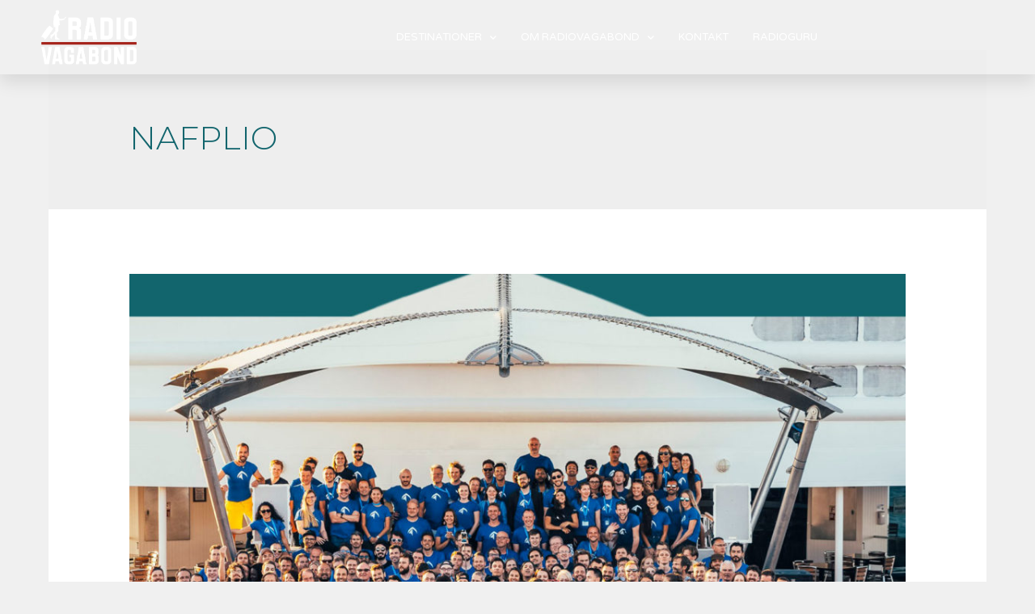

--- FILE ---
content_type: text/html; charset=UTF-8
request_url: https://www.radiovagabond.dk/category/europa/graekenland/nafplio/
body_size: 28419
content:
<!DOCTYPE html>
<html lang="da-DK">
<head>
<meta charset="UTF-8">
<meta name="viewport" content="width=device-width, initial-scale=1">
<link rel="profile" href="https://gmpg.org/xfn/11">

				<style type="text/css" id="ast-elementor-compatibility-css">
					.elementor-widget-heading .elementor-heading-title {
						margin: 0;
					}
				</style>
			<meta name='robots' content='index, follow, max-image-preview:large, max-snippet:-1, max-video-preview:-1' />
	<style>img:is([sizes="auto" i], [sizes^="auto," i]) { contain-intrinsic-size: 3000px 1500px }</style>
	
	<!-- This site is optimized with the Yoast SEO plugin v24.2 - https://yoast.com/wordpress/plugins/seo/ -->
	<title>NAFPLIO Arkiv - Radiovagabond Rejsepodcast</title>
	<link rel="canonical" href="https://www.radiovagabond.dk/category/europa/graekenland/nafplio/" />
	<meta property="og:locale" content="da_DK" />
	<meta property="og:type" content="article" />
	<meta property="og:title" content="NAFPLIO Arkiv - Radiovagabond Rejsepodcast" />
	<meta property="og:url" content="https://www.radiovagabond.dk/category/europa/graekenland/nafplio/" />
	<meta property="og:site_name" content="Radiovagabond Rejsepodcast" />
	<meta name="twitter:card" content="summary_large_image" />
	<script type="application/ld+json" class="yoast-schema-graph">{"@context":"https://schema.org","@graph":[{"@type":"CollectionPage","@id":"https://www.radiovagabond.dk/category/europa/graekenland/nafplio/","url":"https://www.radiovagabond.dk/category/europa/graekenland/nafplio/","name":"NAFPLIO Arkiv - Radiovagabond Rejsepodcast","isPartOf":{"@id":"https://www.radiovagabond.dk/#website"},"primaryImageOfPage":{"@id":"https://www.radiovagabond.dk/category/europa/graekenland/nafplio/#primaryimage"},"image":{"@id":"https://www.radiovagabond.dk/category/europa/graekenland/nafplio/#primaryimage"},"thumbnailUrl":"https://www.radiovagabond.dk/wp-content/uploads/2020/09/nomadcruise6-c-thumb.jpg","breadcrumb":{"@id":"https://www.radiovagabond.dk/category/europa/graekenland/nafplio/#breadcrumb"},"inLanguage":"da-DK"},{"@type":"ImageObject","inLanguage":"da-DK","@id":"https://www.radiovagabond.dk/category/europa/graekenland/nafplio/#primaryimage","url":"https://www.radiovagabond.dk/wp-content/uploads/2020/09/nomadcruise6-c-thumb.jpg","contentUrl":"https://www.radiovagabond.dk/wp-content/uploads/2020/09/nomadcruise6-c-thumb.jpg","width":1400,"height":1102},{"@type":"BreadcrumbList","@id":"https://www.radiovagabond.dk/category/europa/graekenland/nafplio/#breadcrumb","itemListElement":[{"@type":"ListItem","position":1,"name":"Hjem","item":"https://www.radiovagabond.dk/"},{"@type":"ListItem","position":2,"name":"EUROPA","item":"https://www.radiovagabond.dk/category/europa/"},{"@type":"ListItem","position":3,"name":"GRÆKENLAND","item":"https://www.radiovagabond.dk/category/europa/graekenland/"},{"@type":"ListItem","position":4,"name":"NAFPLIO"}]},{"@type":"WebSite","@id":"https://www.radiovagabond.dk/#website","url":"https://www.radiovagabond.dk/","name":"Radiovagabond Rejsepodcast","description":"Rejseblog og podcast med rejsetips","publisher":{"@id":"https://www.radiovagabond.dk/#organization"},"potentialAction":[{"@type":"SearchAction","target":{"@type":"EntryPoint","urlTemplate":"https://www.radiovagabond.dk/?s={search_term_string}"},"query-input":{"@type":"PropertyValueSpecification","valueRequired":true,"valueName":"search_term_string"}}],"inLanguage":"da-DK"},{"@type":"Organization","@id":"https://www.radiovagabond.dk/#organization","name":"Radiovagabond Rejsepodcast","url":"https://www.radiovagabond.dk/","logo":{"@type":"ImageObject","inLanguage":"da-DK","@id":"https://www.radiovagabond.dk/#/schema/logo/image/","url":"https://www.radiovagabond.dk/wp-content/uploads/2020/06/LOGO-DK-RadioVagabond-fritlagt-positiv.png","contentUrl":"https://www.radiovagabond.dk/wp-content/uploads/2020/06/LOGO-DK-RadioVagabond-fritlagt-positiv.png","width":1534,"height":882,"caption":"Radiovagabond Rejsepodcast"},"image":{"@id":"https://www.radiovagabond.dk/#/schema/logo/image/"}}]}</script>
	<!-- / Yoast SEO plugin. -->


<link rel='dns-prefetch' href='//ws.sharethis.com' />
<link rel='dns-prefetch' href='//www.googletagmanager.com' />
<link rel='dns-prefetch' href='//fonts.googleapis.com' />
<link rel="alternate" type="application/rss+xml" title="Radiovagabond Rejsepodcast &raquo; Feed" href="https://www.radiovagabond.dk/feed/" />
<link rel="alternate" type="application/rss+xml" title="Radiovagabond Rejsepodcast &raquo;-kommentar-feed" href="https://www.radiovagabond.dk/comments/feed/" />
<link rel="alternate" type="application/rss+xml" title="Radiovagabond Rejsepodcast &raquo; NAFPLIO-kategori-feed" href="https://www.radiovagabond.dk/category/europa/graekenland/nafplio/feed/" />
<script>
window._wpemojiSettings = {"baseUrl":"https:\/\/s.w.org\/images\/core\/emoji\/15.0.3\/72x72\/","ext":".png","svgUrl":"https:\/\/s.w.org\/images\/core\/emoji\/15.0.3\/svg\/","svgExt":".svg","source":{"concatemoji":"https:\/\/www.radiovagabond.dk\/wp-includes\/js\/wp-emoji-release.min.js?ver=6.7.4"}};
/*! This file is auto-generated */
!function(i,n){var o,s,e;function c(e){try{var t={supportTests:e,timestamp:(new Date).valueOf()};sessionStorage.setItem(o,JSON.stringify(t))}catch(e){}}function p(e,t,n){e.clearRect(0,0,e.canvas.width,e.canvas.height),e.fillText(t,0,0);var t=new Uint32Array(e.getImageData(0,0,e.canvas.width,e.canvas.height).data),r=(e.clearRect(0,0,e.canvas.width,e.canvas.height),e.fillText(n,0,0),new Uint32Array(e.getImageData(0,0,e.canvas.width,e.canvas.height).data));return t.every(function(e,t){return e===r[t]})}function u(e,t,n){switch(t){case"flag":return n(e,"\ud83c\udff3\ufe0f\u200d\u26a7\ufe0f","\ud83c\udff3\ufe0f\u200b\u26a7\ufe0f")?!1:!n(e,"\ud83c\uddfa\ud83c\uddf3","\ud83c\uddfa\u200b\ud83c\uddf3")&&!n(e,"\ud83c\udff4\udb40\udc67\udb40\udc62\udb40\udc65\udb40\udc6e\udb40\udc67\udb40\udc7f","\ud83c\udff4\u200b\udb40\udc67\u200b\udb40\udc62\u200b\udb40\udc65\u200b\udb40\udc6e\u200b\udb40\udc67\u200b\udb40\udc7f");case"emoji":return!n(e,"\ud83d\udc26\u200d\u2b1b","\ud83d\udc26\u200b\u2b1b")}return!1}function f(e,t,n){var r="undefined"!=typeof WorkerGlobalScope&&self instanceof WorkerGlobalScope?new OffscreenCanvas(300,150):i.createElement("canvas"),a=r.getContext("2d",{willReadFrequently:!0}),o=(a.textBaseline="top",a.font="600 32px Arial",{});return e.forEach(function(e){o[e]=t(a,e,n)}),o}function t(e){var t=i.createElement("script");t.src=e,t.defer=!0,i.head.appendChild(t)}"undefined"!=typeof Promise&&(o="wpEmojiSettingsSupports",s=["flag","emoji"],n.supports={everything:!0,everythingExceptFlag:!0},e=new Promise(function(e){i.addEventListener("DOMContentLoaded",e,{once:!0})}),new Promise(function(t){var n=function(){try{var e=JSON.parse(sessionStorage.getItem(o));if("object"==typeof e&&"number"==typeof e.timestamp&&(new Date).valueOf()<e.timestamp+604800&&"object"==typeof e.supportTests)return e.supportTests}catch(e){}return null}();if(!n){if("undefined"!=typeof Worker&&"undefined"!=typeof OffscreenCanvas&&"undefined"!=typeof URL&&URL.createObjectURL&&"undefined"!=typeof Blob)try{var e="postMessage("+f.toString()+"("+[JSON.stringify(s),u.toString(),p.toString()].join(",")+"));",r=new Blob([e],{type:"text/javascript"}),a=new Worker(URL.createObjectURL(r),{name:"wpTestEmojiSupports"});return void(a.onmessage=function(e){c(n=e.data),a.terminate(),t(n)})}catch(e){}c(n=f(s,u,p))}t(n)}).then(function(e){for(var t in e)n.supports[t]=e[t],n.supports.everything=n.supports.everything&&n.supports[t],"flag"!==t&&(n.supports.everythingExceptFlag=n.supports.everythingExceptFlag&&n.supports[t]);n.supports.everythingExceptFlag=n.supports.everythingExceptFlag&&!n.supports.flag,n.DOMReady=!1,n.readyCallback=function(){n.DOMReady=!0}}).then(function(){return e}).then(function(){var e;n.supports.everything||(n.readyCallback(),(e=n.source||{}).concatemoji?t(e.concatemoji):e.wpemoji&&e.twemoji&&(t(e.twemoji),t(e.wpemoji)))}))}((window,document),window._wpemojiSettings);
</script>
<link rel='stylesheet' id='astra-theme-css-css' href='https://www.radiovagabond.dk/wp-content/themes/astra/assets/css/minified/style.min.css?ver=2.4.5' media='all' />
<style id='astra-theme-css-inline-css'>
html{font-size:93.75%;}a,.page-title{color:#ee623c;}a:hover,a:focus{color:#000000;}body,button,input,select,textarea,.ast-button,.ast-custom-button{font-family:'Montserrat',sans-serif;font-weight:400;font-size:15px;font-size:1rem;text-transform:none;}blockquote{color:#000006;}h1,.entry-content h1,h2,.entry-content h2,h3,.entry-content h3,h4,.entry-content h4,h5,.entry-content h5,h6,.entry-content h6,.site-title,.site-title a{font-family:'Montserrat',sans-serif;font-weight:700;}.site-title{font-size:35px;font-size:2.3333333333333rem;}header .site-logo-img .custom-logo-link img{max-width:133px;}.astra-logo-svg{width:133px;}.ast-archive-description .ast-archive-title{font-size:40px;font-size:2.6666666666667rem;}.site-header .site-description{font-size:15px;font-size:1rem;}.entry-title{font-size:30px;font-size:2rem;}.comment-reply-title{font-size:24px;font-size:1.6rem;}.ast-comment-list #cancel-comment-reply-link{font-size:15px;font-size:1rem;}h1,.entry-content h1{font-size:70px;font-size:4.6666666666667rem;font-family:'Montserrat',sans-serif;text-transform:uppercase;}h2,.entry-content h2{font-size:34px;font-size:2.2666666666667rem;font-family:'Montserrat',sans-serif;line-height:1.2;text-transform:uppercase;}h3,.entry-content h3{font-size:23px;font-size:1.5333333333333rem;font-family:'Montserrat',sans-serif;line-height:1.5;text-transform:uppercase;}h4,.entry-content h4{font-size:16px;font-size:1.0666666666667rem;}h5,.entry-content h5{font-size:14px;font-size:0.93333333333333rem;}h6,.entry-content h6{font-size:12px;font-size:0.8rem;}.ast-single-post .entry-title,.page-title{font-size:30px;font-size:2rem;}#secondary,#secondary button,#secondary input,#secondary select,#secondary textarea{font-size:15px;font-size:1rem;}::selection{background-color:#ee623c;color:#000000;}body,h1,.entry-title a,.entry-content h1,h2,.entry-content h2,h3,.entry-content h3,h4,.entry-content h4,h5,.entry-content h5,h6,.entry-content h6,.wc-block-grid__product-title{color:#3f4651;}.tagcloud a:hover,.tagcloud a:focus,.tagcloud a.current-item{color:#000000;border-color:#ee623c;background-color:#ee623c;}.main-header-menu a,.ast-header-custom-item a{color:#3f4651;}.main-header-menu li:hover > a,.main-header-menu li:hover > .ast-menu-toggle,.main-header-menu .ast-masthead-custom-menu-items a:hover,.main-header-menu li.focus > a,.main-header-menu li.focus > .ast-menu-toggle,.main-header-menu .current-menu-item > a,.main-header-menu .current-menu-ancestor > a,.main-header-menu .current_page_item > a,.main-header-menu .current-menu-item > .ast-menu-toggle,.main-header-menu .current-menu-ancestor > .ast-menu-toggle,.main-header-menu .current_page_item > .ast-menu-toggle{color:#ee623c;}input:focus,input[type="text"]:focus,input[type="email"]:focus,input[type="url"]:focus,input[type="password"]:focus,input[type="reset"]:focus,input[type="search"]:focus,textarea:focus{border-color:#ee623c;}input[type="radio"]:checked,input[type=reset],input[type="checkbox"]:checked,input[type="checkbox"]:hover:checked,input[type="checkbox"]:focus:checked,input[type=range]::-webkit-slider-thumb{border-color:#ee623c;background-color:#ee623c;box-shadow:none;}.site-footer a:hover + .post-count,.site-footer a:focus + .post-count{background:#ee623c;border-color:#ee623c;}.ast-small-footer{color:rgba(255,255,255,0.5);}.ast-small-footer > .ast-footer-overlay{background-color:#3f4651;}.ast-small-footer a{color:#ffffff;}.footer-adv .footer-adv-overlay{border-top-style:solid;border-top-color:#7a7a7a;}.ast-comment-meta{line-height:1.666666667;font-size:12px;font-size:0.8rem;}.single .nav-links .nav-previous,.single .nav-links .nav-next,.single .ast-author-details .author-title,.ast-comment-meta{color:#ee623c;}.entry-meta,.entry-meta *{line-height:1.45;color:#ee623c;}.entry-meta a:hover,.entry-meta a:hover *,.entry-meta a:focus,.entry-meta a:focus *{color:#000000;}.ast-404-layout-1 .ast-404-text{font-size:200px;font-size:13.333333333333rem;}.widget-title{font-size:21px;font-size:1.4rem;color:#3f4651;}#cat option,.secondary .calendar_wrap thead a,.secondary .calendar_wrap thead a:visited{color:#ee623c;}.secondary .calendar_wrap #today,.ast-progress-val span{background:#ee623c;}.secondary a:hover + .post-count,.secondary a:focus + .post-count{background:#ee623c;border-color:#ee623c;}.calendar_wrap #today > a{color:#000000;}.ast-pagination a,.page-links .page-link,.single .post-navigation a{color:#ee623c;}.ast-pagination a:hover,.ast-pagination a:focus,.ast-pagination > span:hover:not(.dots),.ast-pagination > span.current,.page-links > .page-link,.page-links .page-link:hover,.post-navigation a:hover{color:#000000;}.ast-header-break-point .ast-mobile-menu-buttons-minimal.menu-toggle{background:transparent;color:#5b6e7d;}.ast-header-break-point .ast-mobile-menu-buttons-outline.menu-toggle{background:transparent;border:1px solid #5b6e7d;color:#5b6e7d;}.ast-header-break-point .ast-mobile-menu-buttons-fill.menu-toggle{background:#5b6e7d;color:#ffffff;}@media (min-width:1200px){.ast-separate-container.ast-right-sidebar .entry-content .wp-block-image.alignfull,.ast-separate-container.ast-left-sidebar .entry-content .wp-block-image.alignfull,.ast-separate-container.ast-right-sidebar .entry-content .wp-block-cover.alignfull,.ast-separate-container.ast-left-sidebar .entry-content .wp-block-cover.alignfull{margin-left:-6.67em;margin-right:-6.67em;max-width:unset;width:unset;}.ast-separate-container.ast-right-sidebar .entry-content .wp-block-image.alignwide,.ast-separate-container.ast-left-sidebar .entry-content .wp-block-image.alignwide,.ast-separate-container.ast-right-sidebar .entry-content .wp-block-cover.alignwide,.ast-separate-container.ast-left-sidebar .entry-content .wp-block-cover.alignwide{margin-left:-20px;margin-right:-20px;max-width:unset;width:unset;}.wp-block-group .has-background{padding:20px;}}@media (max-width:921px){#secondary.secondary{padding-top:0;}.ast-separate-container .ast-article-post,.ast-separate-container .ast-article-single{padding:1.5em 2.14em;}.ast-separate-container #primary,.ast-separate-container #secondary{padding:1.5em 0;}.ast-separate-container.ast-right-sidebar #secondary{padding-left:1em;padding-right:1em;}.ast-separate-container.ast-two-container #secondary{padding-left:0;padding-right:0;}.ast-page-builder-template .entry-header #secondary{margin-top:1.5em;}.ast-page-builder-template #secondary{margin-top:1.5em;}#primary,#secondary{padding:1.5em 0;margin:0;}.ast-left-sidebar #content > .ast-container{display:flex;flex-direction:column-reverse;width:100%;}.ast-author-box img.avatar{margin:20px 0 0 0;}.ast-pagination{padding-top:1.5em;text-align:center;}.ast-pagination .next.page-numbers{display:inherit;float:none;}}@media (max-width:921px){.ast-page-builder-template.ast-left-sidebar #secondary{padding-right:20px;}.ast-page-builder-template.ast-right-sidebar #secondary{padding-left:20px;}.ast-right-sidebar #primary{padding-right:0;}.ast-right-sidebar #secondary{padding-left:0;}.ast-left-sidebar #primary{padding-left:0;}.ast-left-sidebar #secondary{padding-right:0;}.ast-pagination .prev.page-numbers{padding-left:.5em;}.ast-pagination .next.page-numbers{padding-right:.5em;}}@media (min-width:922px){.ast-separate-container.ast-right-sidebar #primary,.ast-separate-container.ast-left-sidebar #primary{border:0;}.ast-separate-container.ast-right-sidebar #secondary,.ast-separate-container.ast-left-sidebar #secondary{border:0;margin-left:auto;margin-right:auto;}.ast-separate-container.ast-two-container #secondary .widget:last-child{margin-bottom:0;}.ast-separate-container .ast-comment-list li .comment-respond{padding-left:2.66666em;padding-right:2.66666em;}.ast-author-box{-js-display:flex;display:flex;}.ast-author-bio{flex:1;}.error404.ast-separate-container #primary,.search-no-results.ast-separate-container #primary{margin-bottom:4em;}}@media (min-width:922px){.ast-right-sidebar #primary{border-right:1px solid #eee;}.ast-right-sidebar #secondary{border-left:1px solid #eee;margin-left:-1px;}.ast-left-sidebar #primary{border-left:1px solid #eee;}.ast-left-sidebar #secondary{border-right:1px solid #eee;margin-right:-1px;}.ast-separate-container.ast-two-container.ast-right-sidebar #secondary{padding-left:30px;padding-right:0;}.ast-separate-container.ast-two-container.ast-left-sidebar #secondary{padding-right:30px;padding-left:0;}}.wp-block-button .wp-block-button__link,{color:#ffffff;}.wp-block-button .wp-block-button__link{border-style:solid;border-top-width:0;border-right-width:0;border-left-width:0;border-bottom-width:0;border-color:#ee623c;background-color:#ee623c;color:#ffffff;font-family:inherit;font-weight:600;line-height:1;text-transform:uppercase;border-radius:100px;padding-top:16px;padding-right:39px;padding-bottom:16px;padding-left:30px;}.wp-block-button .wp-block-button__link:hover,.wp-block-button .wp-block-button__link:focus{color:#ffffff;background-color:#a42522;border-color:#a42522;}.elementor-widget-heading h2.elementor-heading-title{line-height:1.2;}.elementor-widget-heading h3.elementor-heading-title{line-height:1.5;}.menu-toggle,button,.ast-button,.ast-custom-button,.button,input#submit,input[type="button"],input[type="submit"],input[type="reset"]{border-style:solid;border-top-width:0;border-right-width:0;border-left-width:0;border-bottom-width:0;color:#ffffff;border-color:#ee623c;background-color:#ee623c;border-radius:100px;padding-top:16px;padding-right:39px;padding-bottom:16px;padding-left:30px;font-family:inherit;font-weight:600;line-height:1;text-transform:uppercase;}button:focus,.menu-toggle:hover,button:hover,.ast-button:hover,.button:hover,input[type=reset]:hover,input[type=reset]:focus,input#submit:hover,input#submit:focus,input[type="button"]:hover,input[type="button"]:focus,input[type="submit"]:hover,input[type="submit"]:focus{color:#ffffff;background-color:#a42522;border-color:#a42522;}@media (min-width:921px){.ast-container{max-width:100%;}}@media (min-width:544px){.ast-container{max-width:100%;}}@media (max-width:544px){.ast-separate-container .ast-article-post,.ast-separate-container .ast-article-single{padding:1.5em 1em;}.ast-separate-container #content .ast-container{padding-left:0.54em;padding-right:0.54em;}.ast-separate-container #secondary{padding-top:0;}.ast-separate-container.ast-two-container #secondary .widget{margin-bottom:1.5em;padding-left:1em;padding-right:1em;}.ast-separate-container .comments-count-wrapper{padding:1.5em 1em;}.ast-separate-container .ast-comment-list li.depth-1{padding:1.5em 1em;margin-bottom:1.5em;}.ast-separate-container .ast-comment-list .bypostauthor{padding:.5em;}.ast-separate-container .ast-archive-description{padding:1.5em 1em;}.ast-search-menu-icon.ast-dropdown-active .search-field{width:170px;}}@media (max-width:544px){.ast-comment-list .children{margin-left:0.66666em;}.ast-separate-container .ast-comment-list .bypostauthor li{padding:0 0 0 .5em;}}@media (max-width:921px){.ast-mobile-header-stack .main-header-bar .ast-search-menu-icon{display:inline-block;}.ast-header-break-point.ast-header-custom-item-outside .ast-mobile-header-stack .main-header-bar .ast-search-icon{margin:0;}.ast-comment-avatar-wrap img{max-width:2.5em;}.comments-area{margin-top:1.5em;}.ast-separate-container .comments-count-wrapper{padding:2em 2.14em;}.ast-separate-container .ast-comment-list li.depth-1{padding:1.5em 2.14em;}.ast-separate-container .comment-respond{padding:2em 2.14em;}}@media (max-width:921px){.ast-header-break-point .main-header-bar .ast-search-menu-icon.slide-search .search-form{right:0;}.ast-header-break-point .ast-mobile-header-stack .main-header-bar .ast-search-menu-icon.slide-search .search-form{right:-1em;}.ast-comment-avatar-wrap{margin-right:0.5em;}}@media (max-width:544px){.ast-separate-container .comment-respond{padding:1.5em 1em;}}@media (min-width:922px){.ast-small-footer .ast-container{max-width:100%;padding-left:35px;padding-right:35px;}}@media (min-width:545px){.ast-page-builder-template .comments-area,.single.ast-page-builder-template .entry-header,.single.ast-page-builder-template .post-navigation{max-width:1210px;margin-left:auto;margin-right:auto;}}body,.ast-separate-container{background-color:#f0f0f0;background-image:none;}@media (max-width:921px){.ast-archive-description .ast-archive-title{font-size:40px;}.entry-title{font-size:30px;}h1,.entry-content h1{font-size:30px;}h2,.entry-content h2{font-size:25px;}h3,.entry-content h3{font-size:20px;}.ast-single-post .entry-title,.page-title{font-size:30px;}}@media (max-width:544px){.ast-archive-description .ast-archive-title{font-size:40px;}.entry-title{font-size:30px;}h1,.entry-content h1{font-size:30px;}h2,.entry-content h2{font-size:25px;}h3,.entry-content h3{font-size:20px;}.ast-single-post .entry-title,.page-title{font-size:30px;}}@media (max-width:921px){html{font-size:85.5%;}}@media (max-width:544px){html{font-size:85.5%;}}@media (min-width:922px){.ast-container{max-width:1210px;}}@font-face {font-family: "Astra";src: url(https://www.radiovagabond.dk/wp-content/themes/astra/assets/fonts/astra.woff) format("woff"),url(https://www.radiovagabond.dk/wp-content/themes/astra/assets/fonts/astra.ttf) format("truetype"),url(https://www.radiovagabond.dk/wp-content/themes/astra/assets/fonts/astra.svg#astra) format("svg");font-weight: normal;font-style: normal;font-display: fallback;}@media (max-width:840px) {.main-header-bar .main-header-bar-navigation{display:none;}}@media (min-width:922px){.blog .site-content > .ast-container,.archive .site-content > .ast-container,.search .site-content > .ast-container{max-width:1200px;}}@media (min-width:922px){.single-post .site-content > .ast-container{max-width:1200px;}}.ast-desktop .main-header-menu.submenu-with-border .sub-menu,.ast-desktop .main-header-menu.submenu-with-border .children,.ast-desktop .main-header-menu.submenu-with-border .astra-full-megamenu-wrapper{border-color:#5b6e7d;}.ast-desktop .main-header-menu.submenu-with-border .sub-menu,.ast-desktop .main-header-menu.submenu-with-border .children{border-top-width:2px;border-right-width:2px;border-left-width:2px;border-bottom-width:2px;border-style:solid;}.ast-desktop .main-header-menu.submenu-with-border .sub-menu .sub-menu,.ast-desktop .main-header-menu.submenu-with-border .children .children{top:-2px;}.ast-desktop .main-header-menu.submenu-with-border .sub-menu a,.ast-desktop .main-header-menu.submenu-with-border .children a{border-bottom-width:1px;border-style:solid;border-color:#5b6e7d;}@media (min-width:922px){.main-header-menu .sub-menu li.ast-left-align-sub-menu:hover > ul,.main-header-menu .sub-menu li.ast-left-align-sub-menu.focus > ul{margin-left:-4px;}}.ast-small-footer{border-top-style:solid;border-top-width:0px;border-top-color:#7a7a7a;}.ast-small-footer-wrap{text-align:center;}@media (max-width:920px){.ast-404-layout-1 .ast-404-text{font-size:100px;font-size:6.6666666666667rem;}}.ast-breadcrumbs .trail-browse,.ast-breadcrumbs .trail-items,.ast-breadcrumbs .trail-items li{display:inline-block;margin:0;padding:0;border:none;background:inherit;text-indent:0;}.ast-breadcrumbs .trail-browse{font-size:inherit;font-style:inherit;font-weight:inherit;color:inherit;}.ast-breadcrumbs .trail-items{list-style:none;}.trail-items li::after{padding:0 0.3em;content:"\00bb";}.trail-items li:last-of-type::after{display:none;}h1,.entry-content h1,h2,.entry-content h2,h3,.entry-content h3,h4,.entry-content h4,h5,.entry-content h5,h6,.entry-content h6{color:#3f4651;}.ast-header-break-point .main-header-bar{border-bottom-width:0px;}@media (min-width:922px){.main-header-bar{border-bottom-width:0px;}}.ast-safari-browser-less-than-11 .main-header-menu .menu-item, .ast-safari-browser-less-than-11 .main-header-bar .ast-masthead-custom-menu-items{display:block;}.main-header-menu .menu-item, .main-header-bar .ast-masthead-custom-menu-items{-js-display:flex;display:flex;-webkit-box-pack:center;-webkit-justify-content:center;-moz-box-pack:center;-ms-flex-pack:center;justify-content:center;-webkit-box-orient:vertical;-webkit-box-direction:normal;-webkit-flex-direction:column;-moz-box-orient:vertical;-moz-box-direction:normal;-ms-flex-direction:column;flex-direction:column;}.main-header-menu > .menu-item > a{height:100%;-webkit-box-align:center;-webkit-align-items:center;-moz-box-align:center;-ms-flex-align:center;align-items:center;-js-display:flex;display:flex;}.ast-primary-menu-disabled .main-header-bar .ast-masthead-custom-menu-items{flex:unset;}
</style>
<link rel='stylesheet' id='astra-google-fonts-css' href='//fonts.googleapis.com/css?family=Montserrat%3A400%2C%2C700&#038;display=fallback&#038;ver=2.4.5' media='all' />
<link rel='stylesheet' id='astra-menu-animation-css' href='https://www.radiovagabond.dk/wp-content/themes/astra/assets/css/minified/menu-animation.min.css?ver=2.4.5' media='all' />
<style id='wp-emoji-styles-inline-css'>

	img.wp-smiley, img.emoji {
		display: inline !important;
		border: none !important;
		box-shadow: none !important;
		height: 1em !important;
		width: 1em !important;
		margin: 0 0.07em !important;
		vertical-align: -0.1em !important;
		background: none !important;
		padding: 0 !important;
	}
</style>
<style id='safe-svg-svg-icon-style-inline-css'>
.safe-svg-cover{text-align:center}.safe-svg-cover .safe-svg-inside{display:inline-block;max-width:100%}.safe-svg-cover svg{height:100%;max-height:100%;max-width:100%;width:100%}

</style>
<style id='classic-theme-styles-inline-css'>
/*! This file is auto-generated */
.wp-block-button__link{color:#fff;background-color:#32373c;border-radius:9999px;box-shadow:none;text-decoration:none;padding:calc(.667em + 2px) calc(1.333em + 2px);font-size:1.125em}.wp-block-file__button{background:#32373c;color:#fff;text-decoration:none}
</style>
<style id='global-styles-inline-css'>
:root{--wp--preset--aspect-ratio--square: 1;--wp--preset--aspect-ratio--4-3: 4/3;--wp--preset--aspect-ratio--3-4: 3/4;--wp--preset--aspect-ratio--3-2: 3/2;--wp--preset--aspect-ratio--2-3: 2/3;--wp--preset--aspect-ratio--16-9: 16/9;--wp--preset--aspect-ratio--9-16: 9/16;--wp--preset--color--black: #000000;--wp--preset--color--cyan-bluish-gray: #abb8c3;--wp--preset--color--white: #ffffff;--wp--preset--color--pale-pink: #f78da7;--wp--preset--color--vivid-red: #cf2e2e;--wp--preset--color--luminous-vivid-orange: #ff6900;--wp--preset--color--luminous-vivid-amber: #fcb900;--wp--preset--color--light-green-cyan: #7bdcb5;--wp--preset--color--vivid-green-cyan: #00d084;--wp--preset--color--pale-cyan-blue: #8ed1fc;--wp--preset--color--vivid-cyan-blue: #0693e3;--wp--preset--color--vivid-purple: #9b51e0;--wp--preset--gradient--vivid-cyan-blue-to-vivid-purple: linear-gradient(135deg,rgba(6,147,227,1) 0%,rgb(155,81,224) 100%);--wp--preset--gradient--light-green-cyan-to-vivid-green-cyan: linear-gradient(135deg,rgb(122,220,180) 0%,rgb(0,208,130) 100%);--wp--preset--gradient--luminous-vivid-amber-to-luminous-vivid-orange: linear-gradient(135deg,rgba(252,185,0,1) 0%,rgba(255,105,0,1) 100%);--wp--preset--gradient--luminous-vivid-orange-to-vivid-red: linear-gradient(135deg,rgba(255,105,0,1) 0%,rgb(207,46,46) 100%);--wp--preset--gradient--very-light-gray-to-cyan-bluish-gray: linear-gradient(135deg,rgb(238,238,238) 0%,rgb(169,184,195) 100%);--wp--preset--gradient--cool-to-warm-spectrum: linear-gradient(135deg,rgb(74,234,220) 0%,rgb(151,120,209) 20%,rgb(207,42,186) 40%,rgb(238,44,130) 60%,rgb(251,105,98) 80%,rgb(254,248,76) 100%);--wp--preset--gradient--blush-light-purple: linear-gradient(135deg,rgb(255,206,236) 0%,rgb(152,150,240) 100%);--wp--preset--gradient--blush-bordeaux: linear-gradient(135deg,rgb(254,205,165) 0%,rgb(254,45,45) 50%,rgb(107,0,62) 100%);--wp--preset--gradient--luminous-dusk: linear-gradient(135deg,rgb(255,203,112) 0%,rgb(199,81,192) 50%,rgb(65,88,208) 100%);--wp--preset--gradient--pale-ocean: linear-gradient(135deg,rgb(255,245,203) 0%,rgb(182,227,212) 50%,rgb(51,167,181) 100%);--wp--preset--gradient--electric-grass: linear-gradient(135deg,rgb(202,248,128) 0%,rgb(113,206,126) 100%);--wp--preset--gradient--midnight: linear-gradient(135deg,rgb(2,3,129) 0%,rgb(40,116,252) 100%);--wp--preset--font-size--small: 13px;--wp--preset--font-size--medium: 20px;--wp--preset--font-size--large: 36px;--wp--preset--font-size--x-large: 42px;--wp--preset--spacing--20: 0.44rem;--wp--preset--spacing--30: 0.67rem;--wp--preset--spacing--40: 1rem;--wp--preset--spacing--50: 1.5rem;--wp--preset--spacing--60: 2.25rem;--wp--preset--spacing--70: 3.38rem;--wp--preset--spacing--80: 5.06rem;--wp--preset--shadow--natural: 6px 6px 9px rgba(0, 0, 0, 0.2);--wp--preset--shadow--deep: 12px 12px 50px rgba(0, 0, 0, 0.4);--wp--preset--shadow--sharp: 6px 6px 0px rgba(0, 0, 0, 0.2);--wp--preset--shadow--outlined: 6px 6px 0px -3px rgba(255, 255, 255, 1), 6px 6px rgba(0, 0, 0, 1);--wp--preset--shadow--crisp: 6px 6px 0px rgba(0, 0, 0, 1);}:where(.is-layout-flex){gap: 0.5em;}:where(.is-layout-grid){gap: 0.5em;}body .is-layout-flex{display: flex;}.is-layout-flex{flex-wrap: wrap;align-items: center;}.is-layout-flex > :is(*, div){margin: 0;}body .is-layout-grid{display: grid;}.is-layout-grid > :is(*, div){margin: 0;}:where(.wp-block-columns.is-layout-flex){gap: 2em;}:where(.wp-block-columns.is-layout-grid){gap: 2em;}:where(.wp-block-post-template.is-layout-flex){gap: 1.25em;}:where(.wp-block-post-template.is-layout-grid){gap: 1.25em;}.has-black-color{color: var(--wp--preset--color--black) !important;}.has-cyan-bluish-gray-color{color: var(--wp--preset--color--cyan-bluish-gray) !important;}.has-white-color{color: var(--wp--preset--color--white) !important;}.has-pale-pink-color{color: var(--wp--preset--color--pale-pink) !important;}.has-vivid-red-color{color: var(--wp--preset--color--vivid-red) !important;}.has-luminous-vivid-orange-color{color: var(--wp--preset--color--luminous-vivid-orange) !important;}.has-luminous-vivid-amber-color{color: var(--wp--preset--color--luminous-vivid-amber) !important;}.has-light-green-cyan-color{color: var(--wp--preset--color--light-green-cyan) !important;}.has-vivid-green-cyan-color{color: var(--wp--preset--color--vivid-green-cyan) !important;}.has-pale-cyan-blue-color{color: var(--wp--preset--color--pale-cyan-blue) !important;}.has-vivid-cyan-blue-color{color: var(--wp--preset--color--vivid-cyan-blue) !important;}.has-vivid-purple-color{color: var(--wp--preset--color--vivid-purple) !important;}.has-black-background-color{background-color: var(--wp--preset--color--black) !important;}.has-cyan-bluish-gray-background-color{background-color: var(--wp--preset--color--cyan-bluish-gray) !important;}.has-white-background-color{background-color: var(--wp--preset--color--white) !important;}.has-pale-pink-background-color{background-color: var(--wp--preset--color--pale-pink) !important;}.has-vivid-red-background-color{background-color: var(--wp--preset--color--vivid-red) !important;}.has-luminous-vivid-orange-background-color{background-color: var(--wp--preset--color--luminous-vivid-orange) !important;}.has-luminous-vivid-amber-background-color{background-color: var(--wp--preset--color--luminous-vivid-amber) !important;}.has-light-green-cyan-background-color{background-color: var(--wp--preset--color--light-green-cyan) !important;}.has-vivid-green-cyan-background-color{background-color: var(--wp--preset--color--vivid-green-cyan) !important;}.has-pale-cyan-blue-background-color{background-color: var(--wp--preset--color--pale-cyan-blue) !important;}.has-vivid-cyan-blue-background-color{background-color: var(--wp--preset--color--vivid-cyan-blue) !important;}.has-vivid-purple-background-color{background-color: var(--wp--preset--color--vivid-purple) !important;}.has-black-border-color{border-color: var(--wp--preset--color--black) !important;}.has-cyan-bluish-gray-border-color{border-color: var(--wp--preset--color--cyan-bluish-gray) !important;}.has-white-border-color{border-color: var(--wp--preset--color--white) !important;}.has-pale-pink-border-color{border-color: var(--wp--preset--color--pale-pink) !important;}.has-vivid-red-border-color{border-color: var(--wp--preset--color--vivid-red) !important;}.has-luminous-vivid-orange-border-color{border-color: var(--wp--preset--color--luminous-vivid-orange) !important;}.has-luminous-vivid-amber-border-color{border-color: var(--wp--preset--color--luminous-vivid-amber) !important;}.has-light-green-cyan-border-color{border-color: var(--wp--preset--color--light-green-cyan) !important;}.has-vivid-green-cyan-border-color{border-color: var(--wp--preset--color--vivid-green-cyan) !important;}.has-pale-cyan-blue-border-color{border-color: var(--wp--preset--color--pale-cyan-blue) !important;}.has-vivid-cyan-blue-border-color{border-color: var(--wp--preset--color--vivid-cyan-blue) !important;}.has-vivid-purple-border-color{border-color: var(--wp--preset--color--vivid-purple) !important;}.has-vivid-cyan-blue-to-vivid-purple-gradient-background{background: var(--wp--preset--gradient--vivid-cyan-blue-to-vivid-purple) !important;}.has-light-green-cyan-to-vivid-green-cyan-gradient-background{background: var(--wp--preset--gradient--light-green-cyan-to-vivid-green-cyan) !important;}.has-luminous-vivid-amber-to-luminous-vivid-orange-gradient-background{background: var(--wp--preset--gradient--luminous-vivid-amber-to-luminous-vivid-orange) !important;}.has-luminous-vivid-orange-to-vivid-red-gradient-background{background: var(--wp--preset--gradient--luminous-vivid-orange-to-vivid-red) !important;}.has-very-light-gray-to-cyan-bluish-gray-gradient-background{background: var(--wp--preset--gradient--very-light-gray-to-cyan-bluish-gray) !important;}.has-cool-to-warm-spectrum-gradient-background{background: var(--wp--preset--gradient--cool-to-warm-spectrum) !important;}.has-blush-light-purple-gradient-background{background: var(--wp--preset--gradient--blush-light-purple) !important;}.has-blush-bordeaux-gradient-background{background: var(--wp--preset--gradient--blush-bordeaux) !important;}.has-luminous-dusk-gradient-background{background: var(--wp--preset--gradient--luminous-dusk) !important;}.has-pale-ocean-gradient-background{background: var(--wp--preset--gradient--pale-ocean) !important;}.has-electric-grass-gradient-background{background: var(--wp--preset--gradient--electric-grass) !important;}.has-midnight-gradient-background{background: var(--wp--preset--gradient--midnight) !important;}.has-small-font-size{font-size: var(--wp--preset--font-size--small) !important;}.has-medium-font-size{font-size: var(--wp--preset--font-size--medium) !important;}.has-large-font-size{font-size: var(--wp--preset--font-size--large) !important;}.has-x-large-font-size{font-size: var(--wp--preset--font-size--x-large) !important;}
:where(.wp-block-post-template.is-layout-flex){gap: 1.25em;}:where(.wp-block-post-template.is-layout-grid){gap: 1.25em;}
:where(.wp-block-columns.is-layout-flex){gap: 2em;}:where(.wp-block-columns.is-layout-grid){gap: 2em;}
:root :where(.wp-block-pullquote){font-size: 1.5em;line-height: 1.6;}
</style>
<link rel='stylesheet' id='cpsh-shortcodes-css' href='https://www.radiovagabond.dk/wp-content/plugins/column-shortcodes//assets/css/shortcodes.css?ver=1.0.1' media='all' />
<link rel='stylesheet' id='htbbootstrap-css' href='https://www.radiovagabond.dk/wp-content/plugins/ht-mega-for-elementor/assets/css/htbbootstrap.css?ver=2.7.8' media='all' />
<link rel='stylesheet' id='font-awesome-css' href='https://www.radiovagabond.dk/wp-content/plugins/elementor/assets/lib/font-awesome/css/font-awesome.min.css?ver=4.7.0' media='all' />
<link rel='stylesheet' id='htmega-animation-css' href='https://www.radiovagabond.dk/wp-content/plugins/ht-mega-for-elementor/assets/css/animation.css?ver=2.7.8' media='all' />
<link rel='stylesheet' id='htmega-keyframes-css' href='https://www.radiovagabond.dk/wp-content/plugins/ht-mega-for-elementor/assets/css/htmega-keyframes.css?ver=2.7.8' media='all' />
<link rel='stylesheet' id='htmega-global-style-min-css' href='https://www.radiovagabond.dk/wp-content/plugins/ht-mega-for-elementor/assets/css/htmega-global-style.min.css?ver=2.7.8' media='all' />
<link rel='stylesheet' id='elementor-frontend-css' href='https://www.radiovagabond.dk/wp-content/uploads/elementor/css/custom-frontend.min.css?ver=1736915214' media='all' />
<link rel='stylesheet' id='widget-image-css' href='https://www.radiovagabond.dk/wp-content/plugins/elementor/assets/css/widget-image.min.css?ver=3.26.4' media='all' />
<link rel='stylesheet' id='widget-nav-menu-css' href='https://www.radiovagabond.dk/wp-content/uploads/elementor/css/custom-pro-widget-nav-menu.min.css?ver=1736915214' media='all' />
<link rel='stylesheet' id='widget-heading-css' href='https://www.radiovagabond.dk/wp-content/plugins/elementor/assets/css/widget-heading.min.css?ver=3.26.4' media='all' />
<link rel='stylesheet' id='widget-icon-list-css' href='https://www.radiovagabond.dk/wp-content/uploads/elementor/css/custom-widget-icon-list.min.css?ver=1736915214' media='all' />
<link rel='stylesheet' id='e-animation-fadeIn-css' href='https://www.radiovagabond.dk/wp-content/plugins/elementor/assets/lib/animations/styles/fadeIn.min.css?ver=3.26.4' media='all' />
<link rel='stylesheet' id='widget-text-editor-css' href='https://www.radiovagabond.dk/wp-content/plugins/elementor/assets/css/widget-text-editor.min.css?ver=3.26.4' media='all' />
<link rel='stylesheet' id='elementor-icons-css' href='https://www.radiovagabond.dk/wp-content/plugins/elementor/assets/lib/eicons/css/elementor-icons.min.css?ver=5.34.0' media='all' />
<link rel='stylesheet' id='elementor-post-3453-css' href='https://www.radiovagabond.dk/wp-content/uploads/elementor/css/post-3453.css?ver=1736915214' media='all' />
<link rel='stylesheet' id='elementor-post-3550-css' href='https://www.radiovagabond.dk/wp-content/uploads/elementor/css/post-3550.css?ver=1736915215' media='all' />
<link rel='stylesheet' id='elementor-post-3578-css' href='https://www.radiovagabond.dk/wp-content/uploads/elementor/css/post-3578.css?ver=1767321522' media='all' />
<link rel='stylesheet' id='tablepress-default-css' href='https://www.radiovagabond.dk/wp-content/plugins/tablepress/css/build/default.css?ver=3.0.2' media='all' />
<link rel='stylesheet' id='eael-general-css' href='https://www.radiovagabond.dk/wp-content/plugins/essential-addons-for-elementor-lite/assets/front-end/css/view/general.min.css?ver=6.1.0' media='all' />
<link rel='stylesheet' id='eci-icon-fonts-css' href='https://www.radiovagabond.dk/wp-content/uploads/elementor_icons_files/merged-icons-font.css?ver=1593417702' media='all' />
<link rel='stylesheet' id='google-fonts-1-css' href='https://fonts.googleapis.com/css?family=Roboto%3A100%2C100italic%2C200%2C200italic%2C300%2C300italic%2C400%2C400italic%2C500%2C500italic%2C600%2C600italic%2C700%2C700italic%2C800%2C800italic%2C900%2C900italic%7CRoboto+Slab%3A100%2C100italic%2C200%2C200italic%2C300%2C300italic%2C400%2C400italic%2C500%2C500italic%2C600%2C600italic%2C700%2C700italic%2C800%2C800italic%2C900%2C900italic%7CVarela+Round%3A100%2C100italic%2C200%2C200italic%2C300%2C300italic%2C400%2C400italic%2C500%2C500italic%2C600%2C600italic%2C700%2C700italic%2C800%2C800italic%2C900%2C900italic%7CMontserrat%3A100%2C100italic%2C200%2C200italic%2C300%2C300italic%2C400%2C400italic%2C500%2C500italic%2C600%2C600italic%2C700%2C700italic%2C800%2C800italic%2C900%2C900italic&#038;display=auto&#038;ver=6.7.4' media='all' />
<link rel='stylesheet' id='elementor-icons-shared-0-css' href='https://www.radiovagabond.dk/wp-content/plugins/elementor/assets/lib/font-awesome/css/fontawesome.min.css?ver=5.15.3' media='all' />
<link rel='stylesheet' id='elementor-icons-fa-solid-css' href='https://www.radiovagabond.dk/wp-content/plugins/elementor/assets/lib/font-awesome/css/solid.min.css?ver=5.15.3' media='all' />
<link rel='stylesheet' id='elementor-icons-fa-brands-css' href='https://www.radiovagabond.dk/wp-content/plugins/elementor/assets/lib/font-awesome/css/brands.min.css?ver=5.15.3' media='all' />
<link rel='stylesheet' id='elementor-icons-fa-regular-css' href='https://www.radiovagabond.dk/wp-content/plugins/elementor/assets/lib/font-awesome/css/regular.min.css?ver=5.15.3' media='all' />
<link rel="preconnect" href="https://fonts.gstatic.com/" crossorigin><!--[if IE]>
<script src="https://www.radiovagabond.dk/wp-content/themes/astra/assets/js/minified/flexibility.min.js?ver=2.4.5" id="astra-flexibility-js"></script>
<script id="astra-flexibility-js-after">
flexibility(document.documentElement);
</script>
<![endif]-->
<script id='st_insights_js' src="https://ws.sharethis.com/button/st_insights.js?publisher=4d48b7c5-0ae3-43d4-bfbe-3ff8c17a8ae6&amp;product=simpleshare&amp;ver=8.5.2" id="ssba-sharethis-js"></script>
<script src="https://www.radiovagabond.dk/wp-includes/js/jquery/jquery.min.js?ver=3.7.1" id="jquery-core-js"></script>
<script src="https://www.radiovagabond.dk/wp-includes/js/jquery/jquery-migrate.min.js?ver=3.4.1" id="jquery-migrate-js"></script>

<!-- Google tag (gtag.js) snippet added by Site Kit -->

<!-- Google Analytics-snippet tilføjet af Site Kit -->
<script src="https://www.googletagmanager.com/gtag/js?id=G-509NEPG460" id="google_gtagjs-js" async></script>
<script id="google_gtagjs-js-after">
window.dataLayer = window.dataLayer || [];function gtag(){dataLayer.push(arguments);}
gtag("set","linker",{"domains":["www.radiovagabond.dk"]});
gtag("js", new Date());
gtag("set", "developer_id.dZTNiMT", true);
gtag("config", "G-509NEPG460");
</script>

<!-- End Google tag (gtag.js) snippet added by Site Kit -->
<link rel="https://api.w.org/" href="https://www.radiovagabond.dk/wp-json/" /><link rel="alternate" title="JSON" type="application/json" href="https://www.radiovagabond.dk/wp-json/wp/v2/categories/215" /><link rel="EditURI" type="application/rsd+xml" title="RSD" href="https://www.radiovagabond.dk/xmlrpc.php?rsd" />
<meta name="generator" content="WordPress 6.7.4" />
<meta name="generator" content="Site Kit by Google 1.144.0" /><link rel="alternate" type="application/rss+xml" title=“Radiovagabond" href="https://radiovagabond.libsyn.com/rss”>
<script>
(function (s, t, a, y, twenty, two) {
s.Stay22 = s.Stay22 || {};
// Just fill out your configs here
s.Stay22.params = {
aid: "theradiovagabond",
};
// Leave this part as-is;
twenty = t.createElement(a);
two = t.getElementsByTagName(a)[0];
twenty.async = 1;
twenty.src = y;
two.parentNode.insertBefore(twenty, two);
})(window, document, "script", "https://scripts.stay22.com/letmeallez.js");
</script><meta name="generator" content="Elementor 3.26.4; features: additional_custom_breakpoints; settings: css_print_method-external, google_font-enabled, font_display-auto">
			<style>
				.e-con.e-parent:nth-of-type(n+4):not(.e-lazyloaded):not(.e-no-lazyload),
				.e-con.e-parent:nth-of-type(n+4):not(.e-lazyloaded):not(.e-no-lazyload) * {
					background-image: none !important;
				}
				@media screen and (max-height: 1024px) {
					.e-con.e-parent:nth-of-type(n+3):not(.e-lazyloaded):not(.e-no-lazyload),
					.e-con.e-parent:nth-of-type(n+3):not(.e-lazyloaded):not(.e-no-lazyload) * {
						background-image: none !important;
					}
				}
				@media screen and (max-height: 640px) {
					.e-con.e-parent:nth-of-type(n+2):not(.e-lazyloaded):not(.e-no-lazyload),
					.e-con.e-parent:nth-of-type(n+2):not(.e-lazyloaded):not(.e-no-lazyload) * {
						background-image: none !important;
					}
				}
			</style>
			<link rel="alternate" type="application/rss+xml" title=“Radiovagabond" href="https://radiovagabond.libsyn.com/rss”> <link rel="icon" href="https://www.radiovagabond.dk/wp-content/uploads/2018/07/cropped-RadioVagabond-icon-32x32.jpg" sizes="32x32" />
<link rel="icon" href="https://www.radiovagabond.dk/wp-content/uploads/2018/07/cropped-RadioVagabond-icon-192x192.jpg" sizes="192x192" />
<link rel="apple-touch-icon" href="https://www.radiovagabond.dk/wp-content/uploads/2018/07/cropped-RadioVagabond-icon-180x180.jpg" />
<meta name="msapplication-TileImage" content="https://www.radiovagabond.dk/wp-content/uploads/2018/07/cropped-RadioVagabond-icon-270x270.jpg" />
		<style id="wp-custom-css">
			.wp-caption {
	background-color: #f0f0f0;
 font-size: .75em !important;
 letter-spacing: .5pt;
 font-weight: 100;
 font-style: bolder;
 color: #3f4651;
 margin-top: 1em;
}		</style>
		</head>

<body data-rsssl=1 itemtype='https://schema.org/Blog' itemscope='itemscope' class="archive category category-nafplio category-215 wp-custom-logo ast-desktop ast-separate-container ast-two-container ast-no-sidebar astra-2.4.5 ast-header-custom-item-inside group-blog ast-inherit-site-logo-transparent elementor-default elementor-kit-3453">


<div 
	class="hfeed site" id="page">
	<a class="skip-link screen-reader-text" href="#content">Gå til indholdet</a>

	
			<div data-elementor-type="header" data-elementor-id="3550" class="elementor elementor-3550 elementor-location-header" data-elementor-post-type="elementor_library">
					<section class="elementor-section elementor-top-section elementor-element elementor-element-b099f11 elementor-section-height-min-height elementor-section-boxed elementor-section-height-default elementor-section-items-middle" data-id="b099f11" data-element_type="section" data-settings="{&quot;sticky&quot;:&quot;top&quot;,&quot;motion_fx_motion_fx_scrolling&quot;:&quot;yes&quot;,&quot;motion_fx_devices&quot;:[&quot;desktop&quot;,&quot;tablet&quot;,&quot;mobile&quot;],&quot;sticky_on&quot;:[&quot;desktop&quot;,&quot;tablet&quot;,&quot;mobile&quot;],&quot;sticky_offset&quot;:0,&quot;sticky_effects_offset&quot;:0,&quot;sticky_anchor_link_offset&quot;:0}">
							<div class="elementor-background-overlay"></div>
							<div class="elementor-container elementor-column-gap-default">
					<div class="elementor-column elementor-col-50 elementor-top-column elementor-element elementor-element-5e6f7cec" data-id="5e6f7cec" data-element_type="column">
			<div class="elementor-widget-wrap elementor-element-populated">
						<div class="elementor-element elementor-element-54a632dd elementor-widget elementor-widget-image" data-id="54a632dd" data-element_type="widget" data-settings="{&quot;_animation&quot;:&quot;none&quot;,&quot;_animation_delay&quot;:0}" data-widget_type="image.default">
				<div class="elementor-widget-container">
																<a href="https://www.radiovagabond.dk">
							<img fetchpriority="high" width="1500" height="900" src="https://www.radiovagabond.dk/wp-content/uploads/2020/06/LOGO-DK-RadioVagabond-fritlagt-negativ.png" class="attachment-full size-full wp-image-3523" alt="" srcset="https://www.radiovagabond.dk/wp-content/uploads/2020/06/LOGO-DK-RadioVagabond-fritlagt-negativ.png 1500w, https://www.radiovagabond.dk/wp-content/uploads/2020/06/LOGO-DK-RadioVagabond-fritlagt-negativ-300x180.png 300w, https://www.radiovagabond.dk/wp-content/uploads/2020/06/LOGO-DK-RadioVagabond-fritlagt-negativ-1024x614.png 1024w, https://www.radiovagabond.dk/wp-content/uploads/2020/06/LOGO-DK-RadioVagabond-fritlagt-negativ-768x461.png 768w, https://www.radiovagabond.dk/wp-content/uploads/2020/06/LOGO-DK-RadioVagabond-fritlagt-negativ-133x80.png 133w" sizes="(max-width: 1500px) 100vw, 1500px" />								</a>
															</div>
				</div>
					</div>
		</div>
				<div class="elementor-column elementor-col-50 elementor-top-column elementor-element elementor-element-665249ac" data-id="665249ac" data-element_type="column">
			<div class="elementor-widget-wrap elementor-element-populated">
						<section class="elementor-section elementor-inner-section elementor-element elementor-element-5e33ce0f elementor-section-boxed elementor-section-height-default elementor-section-height-default" data-id="5e33ce0f" data-element_type="section">
						<div class="elementor-container elementor-column-gap-default">
					<div class="elementor-column elementor-col-50 elementor-inner-column elementor-element elementor-element-52baf3f2" data-id="52baf3f2" data-element_type="column">
			<div class="elementor-widget-wrap elementor-element-populated">
						<div class="elementor-element elementor-element-31147b77 elementor-nav-menu__align-end elementor-nav-menu--stretch elementor-nav-menu--dropdown-tablet elementor-nav-menu__text-align-aside elementor-nav-menu--toggle elementor-nav-menu--burger elementor-widget elementor-widget-nav-menu" data-id="31147b77" data-element_type="widget" data-settings="{&quot;full_width&quot;:&quot;stretch&quot;,&quot;submenu_icon&quot;:{&quot;value&quot;:&quot;&lt;i class=\&quot;fas fa-chevron-down\&quot;&gt;&lt;\/i&gt;&quot;,&quot;library&quot;:&quot;fa-solid&quot;},&quot;layout&quot;:&quot;horizontal&quot;,&quot;toggle&quot;:&quot;burger&quot;}" data-widget_type="nav-menu.default">
				<div class="elementor-widget-container">
								<nav aria-label="Menu" class="elementor-nav-menu--main elementor-nav-menu__container elementor-nav-menu--layout-horizontal e--pointer-background e--animation-fade">
				<ul id="menu-1-31147b77" class="elementor-nav-menu"><li class="menu-item menu-item-type-post_type menu-item-object-page current-menu-ancestor current_page_ancestor menu-item-has-children menu-item-81"><a href="https://www.radiovagabond.dk/destinationer/" class="elementor-item">DESTINATIONER</a>
<ul class="sub-menu elementor-nav-menu--dropdown">
	<li class="menu-item menu-item-type-taxonomy menu-item-object-category menu-item-has-children menu-item-2622"><a href="https://www.radiovagabond.dk/category/afrika/" class="elementor-sub-item">AFRIKA</a>
	<ul class="sub-menu elementor-nav-menu--dropdown">
		<li class="menu-item menu-item-type-taxonomy menu-item-object-category menu-item-11386"><a href="https://www.radiovagabond.dk/category/burundi-2/" class="elementor-sub-item">BURUNDI</a></li>
		<li class="menu-item menu-item-type-taxonomy menu-item-object-category menu-item-4204"><a href="https://www.radiovagabond.dk/category/afrika/eswatini-swaziland/" class="elementor-sub-item">ESWATINI</a></li>
		<li class="menu-item menu-item-type-taxonomy menu-item-object-category menu-item-has-children menu-item-5217"><a href="https://www.radiovagabond.dk/category/afrika/etiopien/" class="elementor-sub-item">ETIOPIEN</a>
		<ul class="sub-menu elementor-nav-menu--dropdown">
			<li class="menu-item menu-item-type-taxonomy menu-item-object-category menu-item-5218"><a href="https://www.radiovagabond.dk/category/afrika/etiopien/addis-ababa/" class="elementor-sub-item">ADDIS ABABA</a></li>
		</ul>
</li>
		<li class="menu-item menu-item-type-taxonomy menu-item-object-category menu-item-2759"><a href="https://www.radiovagabond.dk/category/afrika/gambia/" class="elementor-sub-item">GAMBIA</a></li>
		<li class="menu-item menu-item-type-taxonomy menu-item-object-category menu-item-3217"><a href="https://www.radiovagabond.dk/category/afrika/guinea/" class="elementor-sub-item">GUINEA</a></li>
		<li class="menu-item menu-item-type-taxonomy menu-item-object-category menu-item-3218"><a href="https://www.radiovagabond.dk/category/afrika/guinea-bissau/" class="elementor-sub-item">GUINEA-BISSAU</a></li>
		<li class="menu-item menu-item-type-taxonomy menu-item-object-category menu-item-8300"><a href="https://www.radiovagabond.dk/category/afrika/kenya/" class="elementor-sub-item">KENYA</a></li>
		<li class="menu-item menu-item-type-taxonomy menu-item-object-category menu-item-5222"><a href="https://www.radiovagabond.dk/category/lesotho/" class="elementor-sub-item">LESOTHO</a></li>
		<li class="menu-item menu-item-type-taxonomy menu-item-object-category menu-item-has-children menu-item-2763"><a href="https://www.radiovagabond.dk/category/afrika/mauritanien/" class="elementor-sub-item">MAURITANIEN</a>
		<ul class="sub-menu elementor-nav-menu--dropdown">
			<li class="menu-item menu-item-type-taxonomy menu-item-object-category menu-item-has-children menu-item-2617"><a href="https://www.radiovagabond.dk/category/afrika/marokko/" class="elementor-sub-item">MAROKKO</a>
			<ul class="sub-menu elementor-nav-menu--dropdown">
				<li class="menu-item menu-item-type-taxonomy menu-item-object-category menu-item-2623"><a href="https://www.radiovagabond.dk/category/afrika/fez/" class="elementor-sub-item">FEZ</a></li>
				<li class="menu-item menu-item-type-taxonomy menu-item-object-category menu-item-2618"><a href="https://www.radiovagabond.dk/category/afrika/marrakech/" class="elementor-sub-item">MARRAKECH</a></li>
				<li class="menu-item menu-item-type-taxonomy menu-item-object-category menu-item-2619"><a href="https://www.radiovagabond.dk/category/afrika/rabat/" class="elementor-sub-item">RABAT</a></li>
				<li class="menu-item menu-item-type-taxonomy menu-item-object-category menu-item-2620"><a href="https://www.radiovagabond.dk/category/afrika/tantan/" class="elementor-sub-item">TANTAN</a></li>
				<li class="menu-item menu-item-type-taxonomy menu-item-object-category menu-item-2621"><a href="https://www.radiovagabond.dk/category/afrika/tiznit/" class="elementor-sub-item">TIZNIT</a></li>
			</ul>
</li>
		</ul>
</li>
		<li class="menu-item menu-item-type-taxonomy menu-item-object-category menu-item-4205"><a href="https://www.radiovagabond.dk/category/afrika/mozambique/" class="elementor-sub-item">MOZAMBIQUE</a></li>
		<li class="menu-item menu-item-type-taxonomy menu-item-object-category menu-item-11387"><a href="https://www.radiovagabond.dk/category/rwanda-2/" class="elementor-sub-item">RWANDA</a></li>
		<li class="menu-item menu-item-type-taxonomy menu-item-object-category menu-item-has-children menu-item-2764"><a href="https://www.radiovagabond.dk/category/afrika/senegal/" class="elementor-sub-item">SENEGAL</a>
		<ul class="sub-menu elementor-nav-menu--dropdown">
			<li class="menu-item menu-item-type-taxonomy menu-item-object-category menu-item-2760"><a href="https://www.radiovagabond.dk/category/afrika/senegal/cap-skirring/" class="elementor-sub-item">CAP SKIRRING</a></li>
			<li class="menu-item menu-item-type-taxonomy menu-item-object-category menu-item-2761"><a href="https://www.radiovagabond.dk/category/afrika/senegal/dakar/" class="elementor-sub-item">DAKAR</a></li>
		</ul>
</li>
		<li class="menu-item menu-item-type-taxonomy menu-item-object-category menu-item-has-children menu-item-3214"><a href="https://www.radiovagabond.dk/category/afrika/sydafrika/" class="elementor-sub-item">SYDAFRIKA</a>
		<ul class="sub-menu elementor-nav-menu--dropdown">
			<li class="menu-item menu-item-type-taxonomy menu-item-object-category menu-item-3865"><a href="https://www.radiovagabond.dk/category/afrika/sydafrika/bloukrans-bridge/" class="elementor-sub-item">BLOUKRANS BRIDGE</a></li>
			<li class="menu-item menu-item-type-taxonomy menu-item-object-category menu-item-3215"><a href="https://www.radiovagabond.dk/category/afrika/sydafrika/cape-town/" class="elementor-sub-item">CAPE TOWN</a></li>
			<li class="menu-item menu-item-type-taxonomy menu-item-object-category menu-item-3713"><a href="https://www.radiovagabond.dk/category/afrika/sydafrika/garden-route/" class="elementor-sub-item">GARDEN ROUTE</a></li>
			<li class="menu-item menu-item-type-taxonomy menu-item-object-category menu-item-3714"><a href="https://www.radiovagabond.dk/category/afrika/sydafrika/kap-agulhas/" class="elementor-sub-item">KAP AGULHAS</a></li>
			<li class="menu-item menu-item-type-taxonomy menu-item-object-category menu-item-3864"><a href="https://www.radiovagabond.dk/category/afrika/sydafrika/knysna/" class="elementor-sub-item">KNYSNA</a></li>
			<li class="menu-item menu-item-type-taxonomy menu-item-object-category menu-item-4206"><a href="https://www.radiovagabond.dk/category/afrika/sydafrika/kruger-national-park/" class="elementor-sub-item">KRUGER NATIONAL PARK</a></li>
			<li class="menu-item menu-item-type-taxonomy menu-item-object-category menu-item-3715"><a href="https://www.radiovagabond.dk/category/afrika/sydafrika/oudtshoorn/" class="elementor-sub-item">OUDTSHOORN</a></li>
			<li class="menu-item menu-item-type-taxonomy menu-item-object-category menu-item-4208"><a href="https://www.radiovagabond.dk/category/afrika/sydafrika/pretoria/" class="elementor-sub-item">PRETORIA</a></li>
			<li class="menu-item menu-item-type-taxonomy menu-item-object-category menu-item-4207"><a href="https://www.radiovagabond.dk/category/afrika/sydafrika/st-lucia/" class="elementor-sub-item">ST. LUCIA</a></li>
		</ul>
</li>
		<li class="menu-item menu-item-type-taxonomy menu-item-object-category menu-item-11389"><a href="https://www.radiovagabond.dk/category/uganda-2/" class="elementor-sub-item">UGANDA</a></li>
		<li class="menu-item menu-item-type-taxonomy menu-item-object-category menu-item-has-children menu-item-2767"><a href="https://www.radiovagabond.dk/category/afrika/vestsahara/" class="elementor-sub-item">VESTSAHARA</a>
		<ul class="sub-menu elementor-nav-menu--dropdown">
			<li class="menu-item menu-item-type-taxonomy menu-item-object-category menu-item-2762"><a href="https://www.radiovagabond.dk/category/afrika/vestsahara/dakhla/" class="elementor-sub-item">DAKHLA</a></li>
		</ul>
</li>
	</ul>
</li>
	<li class="menu-item menu-item-type-taxonomy menu-item-object-category menu-item-has-children menu-item-1108"><a href="https://www.radiovagabond.dk/category/asien/" class="elementor-sub-item">ASIEN</a>
	<ul class="sub-menu elementor-nav-menu--dropdown">
		<li class="menu-item menu-item-type-taxonomy menu-item-object-category menu-item-1470"><a href="https://www.radiovagabond.dk/category/asien/cambodia/" class="elementor-sub-item">CAMBODIA</a></li>
		<li class="menu-item menu-item-type-taxonomy menu-item-object-category menu-item-910"><a href="https://www.radiovagabond.dk/category/destinationer/filippinerne/" class="elementor-sub-item">FILIPPINERNE</a></li>
		<li class="menu-item menu-item-type-taxonomy menu-item-object-category menu-item-1024"><a href="https://www.radiovagabond.dk/category/destinationer/hong-kong/" class="elementor-sub-item">HONG KONG</a></li>
		<li class="menu-item menu-item-type-taxonomy menu-item-object-category menu-item-has-children menu-item-5215"><a href="https://www.radiovagabond.dk/category/asien/indonesien/" class="elementor-sub-item">INDONESIEN</a>
		<ul class="sub-menu elementor-nav-menu--dropdown">
			<li class="menu-item menu-item-type-taxonomy menu-item-object-category menu-item-5216"><a href="https://www.radiovagabond.dk/category/asien/indonesien/bali/" class="elementor-sub-item">BALI</a></li>
		</ul>
</li>
		<li class="menu-item menu-item-type-taxonomy menu-item-object-category menu-item-has-children menu-item-1619"><a href="https://www.radiovagabond.dk/category/asien/japan/" class="elementor-sub-item">JAPAN</a>
		<ul class="sub-menu elementor-nav-menu--dropdown">
			<li class="menu-item menu-item-type-taxonomy menu-item-object-category menu-item-1620"><a href="https://www.radiovagabond.dk/category/asien/japan/kyoto/" class="elementor-sub-item">KYOTO</a></li>
			<li class="menu-item menu-item-type-taxonomy menu-item-object-category menu-item-1627"><a href="https://www.radiovagabond.dk/category/asien/japan/tokyo/" class="elementor-sub-item">TOKYO</a></li>
			<li class="menu-item menu-item-type-taxonomy menu-item-object-category menu-item-1628"><a href="https://www.radiovagabond.dk/category/asien/japan/yokohama/" class="elementor-sub-item">YOKOHAMA</a></li>
		</ul>
</li>
		<li class="menu-item menu-item-type-taxonomy menu-item-object-category menu-item-11377"><a href="https://www.radiovagabond.dk/category/kazakhstan/" class="elementor-sub-item">KAZAKHSTAN</a></li>
		<li class="menu-item menu-item-type-taxonomy menu-item-object-category menu-item-11378"><a href="https://www.radiovagabond.dk/category/kirgistan/" class="elementor-sub-item">KIRGISTAN</a></li>
		<li class="menu-item menu-item-type-taxonomy menu-item-object-category menu-item-has-children menu-item-1480"><a href="https://www.radiovagabond.dk/category/asien/kina/" class="elementor-sub-item">KINA</a>
		<ul class="sub-menu elementor-nav-menu--dropdown">
			<li class="menu-item menu-item-type-taxonomy menu-item-object-category menu-item-1481"><a href="https://www.radiovagabond.dk/category/asien/kina/beijing/" class="elementor-sub-item">BEIJING</a></li>
			<li class="menu-item menu-item-type-taxonomy menu-item-object-category menu-item-1482"><a href="https://www.radiovagabond.dk/category/asien/kina/ningbo/" class="elementor-sub-item">NINGBO</a></li>
			<li class="menu-item menu-item-type-taxonomy menu-item-object-category menu-item-1483"><a href="https://www.radiovagabond.dk/category/asien/kina/shanghai/" class="elementor-sub-item">SHANGHAI</a></li>
		</ul>
</li>
		<li class="menu-item menu-item-type-taxonomy menu-item-object-category menu-item-1600"><a href="https://www.radiovagabond.dk/category/laos/" class="elementor-sub-item">LAOS</a></li>
		<li class="menu-item menu-item-type-taxonomy menu-item-object-category menu-item-1027"><a href="https://www.radiovagabond.dk/category/destinationer/macau/" class="elementor-sub-item">MACAU</a></li>
		<li class="menu-item menu-item-type-taxonomy menu-item-object-category menu-item-has-children menu-item-1280"><a href="https://www.radiovagabond.dk/category/destinationer/malaysia/" class="elementor-sub-item">MALAYSIA</a>
		<ul class="sub-menu elementor-nav-menu--dropdown">
			<li class="menu-item menu-item-type-taxonomy menu-item-object-category menu-item-1281"><a href="https://www.radiovagabond.dk/category/destinationer/malaysia/kuala-lumpur/" class="elementor-sub-item">KUALA LUMPUR</a></li>
			<li class="menu-item menu-item-type-taxonomy menu-item-object-category menu-item-1282"><a href="https://www.radiovagabond.dk/category/destinationer/malaysia/langkawi/" class="elementor-sub-item">LANGKAWI</a></li>
		</ul>
</li>
		<li class="menu-item menu-item-type-taxonomy menu-item-object-category menu-item-has-children menu-item-7466"><a href="https://www.radiovagabond.dk/category/asien/nepal/" class="elementor-sub-item">NEPAL</a>
		<ul class="sub-menu elementor-nav-menu--dropdown">
			<li class="menu-item menu-item-type-taxonomy menu-item-object-category menu-item-7467"><a href="https://www.radiovagabond.dk/category/asien/nepal/kathmandu/" class="elementor-sub-item">KATHMANDU</a></li>
		</ul>
</li>
		<li class="menu-item menu-item-type-taxonomy menu-item-object-category menu-item-1733"><a href="https://www.radiovagabond.dk/category/asien/nordkorea/" class="elementor-sub-item">NORDKOREA</a></li>
		<li class="menu-item menu-item-type-taxonomy menu-item-object-category menu-item-1174"><a href="https://www.radiovagabond.dk/category/destinationer/singapore/" class="elementor-sub-item">SINGAPORE</a></li>
		<li class="menu-item menu-item-type-taxonomy menu-item-object-category menu-item-3213"><a href="https://www.radiovagabond.dk/category/asien/sri-lanka/" class="elementor-sub-item">SRI LANKA</a></li>
		<li class="menu-item menu-item-type-taxonomy menu-item-object-category menu-item-has-children menu-item-1726"><a href="https://www.radiovagabond.dk/category/asien/sydkorea/" class="elementor-sub-item">SYDKOREA</a>
		<ul class="sub-menu elementor-nav-menu--dropdown">
			<li class="menu-item menu-item-type-taxonomy menu-item-object-category menu-item-1731"><a href="https://www.radiovagabond.dk/category/asien/sydkorea/jeju/" class="elementor-sub-item">JEJU</a></li>
			<li class="menu-item menu-item-type-taxonomy menu-item-object-category menu-item-1732"><a href="https://www.radiovagabond.dk/category/asien/sydkorea/seoul/" class="elementor-sub-item">SEOUL</a></li>
		</ul>
</li>
		<li class="menu-item menu-item-type-taxonomy menu-item-object-category menu-item-1107"><a href="https://www.radiovagabond.dk/category/destinationer/taiwan/" class="elementor-sub-item">TAIWAN</a></li>
		<li class="menu-item menu-item-type-taxonomy menu-item-object-category menu-item-11379"><a href="https://www.radiovagabond.dk/category/tajikistan/" class="elementor-sub-item">TAJIKISTAN</a></li>
		<li class="menu-item menu-item-type-taxonomy menu-item-object-category menu-item-has-children menu-item-1278"><a href="https://www.radiovagabond.dk/category/destinationer/thailand/" class="elementor-sub-item">THAILAND</a>
		<ul class="sub-menu elementor-nav-menu--dropdown">
			<li class="menu-item menu-item-type-taxonomy menu-item-object-category menu-item-1341"><a href="https://www.radiovagabond.dk/category/destinationer/thailand/bangkok/" class="elementor-sub-item">BANGKOK</a></li>
			<li class="menu-item menu-item-type-taxonomy menu-item-object-category menu-item-1342"><a href="https://www.radiovagabond.dk/category/destinationer/thailand/chiang-mai/" class="elementor-sub-item">CHIANG MAI</a></li>
			<li class="menu-item menu-item-type-taxonomy menu-item-object-category menu-item-1279"><a href="https://www.radiovagabond.dk/category/destinationer/thailand/pattaya/" class="elementor-sub-item">PATTAYA</a></li>
		</ul>
</li>
		<li class="menu-item menu-item-type-taxonomy menu-item-object-category menu-item-has-children menu-item-1725"><a href="https://www.radiovagabond.dk/category/destinationer/vietnam/" class="elementor-sub-item">VIETNAM</a>
		<ul class="sub-menu elementor-nav-menu--dropdown">
			<li class="menu-item menu-item-type-taxonomy menu-item-object-category menu-item-1727"><a href="https://www.radiovagabond.dk/category/destinationer/vietnam/ha-long-bay/" class="elementor-sub-item">HA LONG BAY</a></li>
			<li class="menu-item menu-item-type-taxonomy menu-item-object-category menu-item-1728"><a href="https://www.radiovagabond.dk/category/destinationer/vietnam/hanoi/" class="elementor-sub-item">HANOI</a></li>
			<li class="menu-item menu-item-type-taxonomy menu-item-object-category menu-item-1730"><a href="https://www.radiovagabond.dk/category/destinationer/vietnam/hoi-an/" class="elementor-sub-item">HOI AN</a></li>
			<li class="menu-item menu-item-type-taxonomy menu-item-object-category menu-item-1729"><a href="https://www.radiovagabond.dk/category/destinationer/vietnam/ho-chi-minh-city/" class="elementor-sub-item">HO CHI MINH CITY</a></li>
		</ul>
</li>
		<li class="menu-item menu-item-type-taxonomy menu-item-object-category menu-item-11380"><a href="https://www.radiovagabond.dk/category/uzbekistan/" class="elementor-sub-item">UZBEKISTAN</a></li>
	</ul>
</li>
	<li class="menu-item menu-item-type-taxonomy menu-item-object-category menu-item-has-children menu-item-1853"><a href="https://www.radiovagabond.dk/category/destinationer/caribien/" class="elementor-sub-item">CARIBIEN</a>
	<ul class="sub-menu elementor-nav-menu--dropdown">
		<li class="menu-item menu-item-type-taxonomy menu-item-object-category menu-item-has-children menu-item-6532"><a href="https://www.radiovagabond.dk/category/destinationer/caribien/amerikanske-jomfruoeer/" class="elementor-sub-item">AMERIKANSKE JOMFRUØER</a>
		<ul class="sub-menu elementor-nav-menu--dropdown">
			<li class="menu-item menu-item-type-taxonomy menu-item-object-category menu-item-6529"><a href="https://www.radiovagabond.dk/category/destinationer/caribien/amerikanske-jomfruoeer/st-croix/" class="elementor-sub-item">ST. CROIX</a></li>
		</ul>
</li>
		<li class="menu-item menu-item-type-taxonomy menu-item-object-category menu-item-3216"><a href="https://www.radiovagabond.dk/category/destinationer/caribien/antigua-barbuda/" class="elementor-sub-item">ANTIGUA &amp; BARBUDA</a></li>
		<li class="menu-item menu-item-type-taxonomy menu-item-object-category menu-item-1854"><a href="https://www.radiovagabond.dk/category/destinationer/caribien/bahamas/" class="elementor-sub-item">BAHAMAS</a></li>
	</ul>
</li>
	<li class="menu-item menu-item-type-taxonomy menu-item-object-category current-category-ancestor current-menu-ancestor menu-item-has-children menu-item-1109"><a href="https://www.radiovagabond.dk/category/europa/" class="elementor-sub-item">EUROPA</a>
	<ul class="sub-menu elementor-nav-menu--dropdown">
		<li class="menu-item menu-item-type-taxonomy menu-item-object-category menu-item-has-children menu-item-4484"><a href="https://www.radiovagabond.dk/category/europa/albania/" class="elementor-sub-item">ALBANIA</a>
		<ul class="sub-menu elementor-nav-menu--dropdown">
			<li class="menu-item menu-item-type-taxonomy menu-item-object-category menu-item-4491"><a href="https://www.radiovagabond.dk/category/europa/albania/tirana/" class="elementor-sub-item">TIRANA</a></li>
		</ul>
</li>
		<li class="menu-item menu-item-type-taxonomy menu-item-object-category menu-item-785"><a href="https://www.radiovagabond.dk/category/destinationer/bulgarien/" class="elementor-sub-item">BULGARIEN</a></li>
		<li class="menu-item menu-item-type-taxonomy menu-item-object-category menu-item-has-children menu-item-4700"><a href="https://www.radiovagabond.dk/category/europa/bosnien-hercegovina/" class="elementor-sub-item">BOSNIEN HERCEGOVINA</a>
		<ul class="sub-menu elementor-nav-menu--dropdown">
			<li class="menu-item menu-item-type-taxonomy menu-item-object-category menu-item-4704"><a href="https://www.radiovagabond.dk/category/europa/bosnien-hercegovina/kravica/" class="elementor-sub-item">KRAVICA</a></li>
			<li class="menu-item menu-item-type-taxonomy menu-item-object-category menu-item-4705"><a href="https://www.radiovagabond.dk/category/europa/bosnien-hercegovina/mostar/" class="elementor-sub-item">MOSTAR</a></li>
			<li class="menu-item menu-item-type-taxonomy menu-item-object-category menu-item-4708"><a href="https://www.radiovagabond.dk/category/europa/bosnien-hercegovina/pocitelj/" class="elementor-sub-item">POCITELJ</a></li>
		</ul>
</li>
		<li class="menu-item menu-item-type-taxonomy menu-item-object-category menu-item-11371"><a href="https://www.radiovagabond.dk/category/cypern/" class="elementor-sub-item">CYPERN</a></li>
		<li class="menu-item menu-item-type-taxonomy menu-item-object-category menu-item-11372"><a href="https://www.radiovagabond.dk/category/danmark/" class="elementor-sub-item">DANMARK</a></li>
		<li class="menu-item menu-item-type-taxonomy menu-item-object-category menu-item-has-children menu-item-11373"><a href="https://www.radiovagabond.dk/category/europa/storbritannien/england/" class="elementor-sub-item">ENGLAND</a>
		<ul class="sub-menu elementor-nav-menu--dropdown">
			<li class="menu-item menu-item-type-taxonomy menu-item-object-category menu-item-11374"><a href="https://www.radiovagabond.dk/category/london-2/" class="elementor-sub-item">LONDON</a></li>
		</ul>
</li>
		<li class="menu-item menu-item-type-taxonomy menu-item-object-category menu-item-796"><a href="https://www.radiovagabond.dk/category/destinationer/estland/" class="elementor-sub-item">ESTLAND</a></li>
		<li class="menu-item menu-item-type-taxonomy menu-item-object-category menu-item-has-children menu-item-11394"><a href="https://www.radiovagabond.dk/category/frankrig-2/" class="elementor-sub-item">FRANKRIG</a>
		<ul class="sub-menu elementor-nav-menu--dropdown">
			<li class="menu-item menu-item-type-taxonomy menu-item-object-category menu-item-11395"><a href="https://www.radiovagabond.dk/category/paris-2/" class="elementor-sub-item">PARIS</a></li>
		</ul>
</li>
		<li class="menu-item menu-item-type-taxonomy menu-item-object-category menu-item-5220"><a href="https://www.radiovagabond.dk/category/europa/hviderusland/" class="elementor-sub-item">HVIDERUSLAND</a></li>
		<li class="menu-item menu-item-type-taxonomy menu-item-object-category current-category-ancestor current-menu-ancestor current-menu-parent current-category-parent menu-item-has-children menu-item-4485"><a href="https://www.radiovagabond.dk/category/europa/graekenland/" class="elementor-sub-item">GRÆKENLAND</a>
		<ul class="sub-menu elementor-nav-menu--dropdown">
			<li class="menu-item menu-item-type-taxonomy menu-item-object-category current-menu-item menu-item-4486"><a href="https://www.radiovagabond.dk/category/europa/graekenland/nafplio/" aria-current="page" class="elementor-sub-item elementor-item-active">NAFPLIO</a></li>
			<li class="menu-item menu-item-type-taxonomy menu-item-object-category menu-item-4487"><a href="https://www.radiovagabond.dk/category/europa/graekenland/olympia/" class="elementor-sub-item">OLYMPIA</a></li>
		</ul>
</li>
		<li class="menu-item menu-item-type-taxonomy menu-item-object-category menu-item-has-children menu-item-4701"><a href="https://www.radiovagabond.dk/category/europa/kosovo/" class="elementor-sub-item">KOSOVO</a>
		<ul class="sub-menu elementor-nav-menu--dropdown">
			<li class="menu-item menu-item-type-taxonomy menu-item-object-category menu-item-4706"><a href="https://www.radiovagabond.dk/category/europa/kosovo/peja/" class="elementor-sub-item">PEJA</a></li>
			<li class="menu-item menu-item-type-taxonomy menu-item-object-category menu-item-4707"><a href="https://www.radiovagabond.dk/category/europa/kosovo/prizren/" class="elementor-sub-item">PRIZREN</a></li>
			<li class="menu-item menu-item-type-taxonomy menu-item-object-category menu-item-4710"><a href="https://www.radiovagabond.dk/category/europa/kosovo/visoki-decani/" class="elementor-sub-item">VISOKI DECANI</a></li>
		</ul>
</li>
		<li class="menu-item menu-item-type-taxonomy menu-item-object-category menu-item-has-children menu-item-4780"><a href="https://www.radiovagabond.dk/category/europa/kroatien/" class="elementor-sub-item">KROATIEN</a>
		<ul class="sub-menu elementor-nav-menu--dropdown">
			<li class="menu-item menu-item-type-taxonomy menu-item-object-category menu-item-4783"><a href="https://www.radiovagabond.dk/category/europa/kroatien/hvar/" class="elementor-sub-item">HVAR</a></li>
			<li class="menu-item menu-item-type-taxonomy menu-item-object-category menu-item-4782"><a href="https://www.radiovagabond.dk/category/europa/kroatien/split/" class="elementor-sub-item">SPLIT</a></li>
			<li class="menu-item menu-item-type-taxonomy menu-item-object-category menu-item-4781"><a href="https://www.radiovagabond.dk/category/europa/kroatien/zadar/" class="elementor-sub-item">ZADAR</a></li>
		</ul>
</li>
		<li class="menu-item menu-item-type-taxonomy menu-item-object-category menu-item-786"><a href="https://www.radiovagabond.dk/category/destinationer/letland/" class="elementor-sub-item">LETLAND</a></li>
		<li class="menu-item menu-item-type-taxonomy menu-item-object-category menu-item-787"><a href="https://www.radiovagabond.dk/category/destinationer/lithauen/" class="elementor-sub-item">LITAUEN</a></li>
		<li class="menu-item menu-item-type-taxonomy menu-item-object-category menu-item-has-children menu-item-11370"><a href="https://www.radiovagabond.dk/category/nederlandene/" class="elementor-sub-item">NEDERLANDENE</a>
		<ul class="sub-menu elementor-nav-menu--dropdown">
			<li class="menu-item menu-item-type-taxonomy menu-item-object-category menu-item-11393"><a href="https://www.radiovagabond.dk/category/amsterdam-2/" class="elementor-sub-item">AMSTERDAM</a></li>
		</ul>
</li>
		<li class="menu-item menu-item-type-taxonomy menu-item-object-category menu-item-788"><a href="https://www.radiovagabond.dk/category/destinationer/makedonien/" class="elementor-sub-item">NORD MAKEDONIEN</a></li>
		<li class="menu-item menu-item-type-taxonomy menu-item-object-category menu-item-4490"><a href="https://www.radiovagabond.dk/category/europa/malta/" class="elementor-sub-item">MALTA</a></li>
		<li class="menu-item menu-item-type-taxonomy menu-item-object-category menu-item-789"><a href="https://www.radiovagabond.dk/category/destinationer/moldova/" class="elementor-sub-item">MOLDOVA</a></li>
		<li class="menu-item menu-item-type-taxonomy menu-item-object-category menu-item-has-children menu-item-4702"><a href="https://www.radiovagabond.dk/category/europa/montenegro/" class="elementor-sub-item">MONTENEGRO</a>
		<ul class="sub-menu elementor-nav-menu--dropdown">
			<li class="menu-item menu-item-type-taxonomy menu-item-object-category menu-item-4703"><a href="https://www.radiovagabond.dk/category/europa/montenegro/kotor/" class="elementor-sub-item">KOTOR</a></li>
			<li class="menu-item menu-item-type-taxonomy menu-item-object-category menu-item-4709"><a href="https://www.radiovagabond.dk/category/europa/montenegro/ulcinj/" class="elementor-sub-item">ULCINJ</a></li>
		</ul>
</li>
		<li class="menu-item menu-item-type-taxonomy menu-item-object-category menu-item-5219"><a href="https://www.radiovagabond.dk/category/europa/polen/" class="elementor-sub-item">POLEN</a></li>
		<li class="menu-item menu-item-type-taxonomy menu-item-object-category menu-item-790"><a href="https://www.radiovagabond.dk/category/destinationer/rumaenien/" class="elementor-sub-item">RUMÆNIEN</a></li>
		<li class="menu-item menu-item-type-taxonomy menu-item-object-category menu-item-791"><a href="https://www.radiovagabond.dk/category/destinationer/serbien/" class="elementor-sub-item">SERBIEN</a></li>
		<li class="menu-item menu-item-type-taxonomy menu-item-object-category menu-item-878"><a href="https://www.radiovagabond.dk/category/destinationer/slovakiet/" class="elementor-sub-item">SLOVAKIET</a></li>
		<li class="menu-item menu-item-type-taxonomy menu-item-object-category menu-item-4779"><a href="https://www.radiovagabond.dk/category/europa/slovenien/" class="elementor-sub-item">SLOVENIEN</a></li>
		<li class="menu-item menu-item-type-taxonomy menu-item-object-category menu-item-has-children menu-item-4492"><a href="https://www.radiovagabond.dk/category/europa/spanien/" class="elementor-sub-item">SPANIEN</a>
		<ul class="sub-menu elementor-nav-menu--dropdown">
			<li class="menu-item menu-item-type-taxonomy menu-item-object-category menu-item-11376"><a href="https://www.radiovagabond.dk/category/barcelona-2/" class="elementor-sub-item">BARCELONA</a></li>
			<li class="menu-item menu-item-type-taxonomy menu-item-object-category menu-item-4488"><a href="https://www.radiovagabond.dk/category/europa/spanien/malaga/" class="elementor-sub-item">MALAGA</a></li>
			<li class="menu-item menu-item-type-taxonomy menu-item-object-category menu-item-4489"><a href="https://www.radiovagabond.dk/category/europa/spanien/menorca/" class="elementor-sub-item">MENORCA</a></li>
		</ul>
</li>
		<li class="menu-item menu-item-type-taxonomy menu-item-object-category menu-item-5221"><a href="https://www.radiovagabond.dk/category/europa/tjekkiet/" class="elementor-sub-item">TJEKKIET</a></li>
		<li class="menu-item menu-item-type-taxonomy menu-item-object-category menu-item-792"><a href="https://www.radiovagabond.dk/category/destinationer/transnistria/" class="elementor-sub-item">TRANSNISTRIA</a></li>
		<li class="menu-item menu-item-type-taxonomy menu-item-object-category menu-item-793"><a href="https://www.radiovagabond.dk/category/destinationer/ukraine/" class="elementor-sub-item">UKRAINE</a></li>
		<li class="menu-item menu-item-type-taxonomy menu-item-object-category menu-item-879"><a href="https://www.radiovagabond.dk/category/destinationer/ungarn/" class="elementor-sub-item">UNGARN</a></li>
	</ul>
</li>
	<li class="menu-item menu-item-type-taxonomy menu-item-object-category menu-item-has-children menu-item-6530"><a href="https://www.radiovagabond.dk/category/mellemamerika/" class="elementor-sub-item">MELLEMAMERIKA</a>
	<ul class="sub-menu elementor-nav-menu--dropdown">
		<li class="menu-item menu-item-type-taxonomy menu-item-object-category menu-item-6531"><a href="https://www.radiovagabond.dk/category/mellemamerika/guatemala/" class="elementor-sub-item">GUATEMALA</a></li>
	</ul>
</li>
	<li class="menu-item menu-item-type-taxonomy menu-item-object-category menu-item-has-children menu-item-1110"><a href="https://www.radiovagabond.dk/category/mellemoesten/" class="elementor-sub-item">MELLEMØSTEN</a>
	<ul class="sub-menu elementor-nav-menu--dropdown">
		<li class="menu-item menu-item-type-taxonomy menu-item-object-category menu-item-has-children menu-item-875"><a href="https://www.radiovagabond.dk/category/destinationer/forenede-arabiske-emirater/" class="elementor-sub-item">FORENEDE ARABISKE EMIRATER</a>
		<ul class="sub-menu elementor-nav-menu--dropdown">
			<li class="menu-item menu-item-type-taxonomy menu-item-object-category menu-item-876"><a href="https://www.radiovagabond.dk/category/destinationer/forenede-arabiske-emirater/abu-dhabi/" class="elementor-sub-item">ABU DHABI</a></li>
			<li class="menu-item menu-item-type-taxonomy menu-item-object-category menu-item-877"><a href="https://www.radiovagabond.dk/category/destinationer/forenede-arabiske-emirater/dubai/" class="elementor-sub-item">DUBAI</a></li>
		</ul>
</li>
		<li class="menu-item menu-item-type-taxonomy menu-item-object-category menu-item-797"><a href="https://www.radiovagabond.dk/category/destinationer/irak-destinationer/" class="elementor-sub-item">IRAK</a></li>
		<li class="menu-item menu-item-type-taxonomy menu-item-object-category menu-item-8301"><a href="https://www.radiovagabond.dk/category/asien/saudi-arabien/" class="elementor-sub-item">SAUDI ARABIEN</a></li>
	</ul>
</li>
	<li class="menu-item menu-item-type-taxonomy menu-item-object-category menu-item-has-children menu-item-1682"><a href="https://www.radiovagabond.dk/category/nordamerika/" class="elementor-sub-item">NORDAMERIKA</a>
	<ul class="sub-menu elementor-nav-menu--dropdown">
		<li class="menu-item menu-item-type-taxonomy menu-item-object-category menu-item-has-children menu-item-1683"><a href="https://www.radiovagabond.dk/category/nordamerika/canada/" class="elementor-sub-item">CANADA</a>
		<ul class="sub-menu elementor-nav-menu--dropdown">
			<li class="menu-item menu-item-type-taxonomy menu-item-object-category menu-item-1685"><a href="https://www.radiovagabond.dk/category/nordamerika/canada/niagara/" class="elementor-sub-item">NIAGARA</a></li>
			<li class="menu-item menu-item-type-taxonomy menu-item-object-category menu-item-has-children menu-item-1686"><a href="https://www.radiovagabond.dk/category/nordamerika/canada/quebec/" class="elementor-sub-item">QUEBEC</a>
			<ul class="sub-menu elementor-nav-menu--dropdown">
				<li class="menu-item menu-item-type-taxonomy menu-item-object-category menu-item-5785"><a href="https://www.radiovagabond.dk/category/nordamerika/canada/quebec/bromont/" class="elementor-sub-item">BROMONT</a></li>
				<li class="menu-item menu-item-type-taxonomy menu-item-object-category menu-item-1684"><a href="https://www.radiovagabond.dk/category/nordamerika/canada/montreal/" class="elementor-sub-item">MONTREAL</a></li>
			</ul>
</li>
			<li class="menu-item menu-item-type-taxonomy menu-item-object-category menu-item-1687"><a href="https://www.radiovagabond.dk/category/nordamerika/canada/toronto/" class="elementor-sub-item">TORONTO</a></li>
		</ul>
</li>
		<li class="menu-item menu-item-type-taxonomy menu-item-object-category menu-item-has-children menu-item-1874"><a href="https://www.radiovagabond.dk/category/nordamerika/usa/" class="elementor-sub-item">USA</a>
		<ul class="sub-menu elementor-nav-menu--dropdown">
			<li class="menu-item menu-item-type-taxonomy menu-item-object-category menu-item-has-children menu-item-11363"><a href="https://www.radiovagabond.dk/category/nordamerika/usa/california/" class="elementor-sub-item">CALIFORNIA</a>
			<ul class="sub-menu elementor-nav-menu--dropdown">
				<li class="menu-item menu-item-type-taxonomy menu-item-object-category menu-item-11364"><a href="https://www.radiovagabond.dk/category/los-angeles/" class="elementor-sub-item">LOS ANGELES</a></li>
				<li class="menu-item menu-item-type-taxonomy menu-item-object-category menu-item-11365"><a href="https://www.radiovagabond.dk/category/san-francisco/" class="elementor-sub-item">SAN FRANCISCO</a></li>
			</ul>
</li>
			<li class="menu-item menu-item-type-taxonomy menu-item-object-category menu-item-1955"><a href="https://www.radiovagabond.dk/category/nordamerika/usa/alabama/" class="elementor-sub-item">ALABAMA</a></li>
			<li class="menu-item menu-item-type-taxonomy menu-item-object-category menu-item-2629"><a href="https://www.radiovagabond.dk/category/nordamerika/usa/atlanta/" class="elementor-sub-item">ATLANTA</a></li>
			<li class="menu-item menu-item-type-taxonomy menu-item-object-category menu-item-2630"><a href="https://www.radiovagabond.dk/category/nordamerika/usa/charlottesville/" class="elementor-sub-item">CHARLOTTESVILLE</a></li>
			<li class="menu-item menu-item-type-taxonomy menu-item-object-category menu-item-2002"><a href="https://www.radiovagabond.dk/category/nordamerika/usa/chattanooga/" class="elementor-sub-item">CHATTANOOGA</a></li>
			<li class="menu-item menu-item-type-taxonomy menu-item-object-category menu-item-2036"><a href="https://www.radiovagabond.dk/category/nordamerika/usa/chicago/" class="elementor-sub-item">CHICAGO</a></li>
			<li class="menu-item menu-item-type-taxonomy menu-item-object-category menu-item-2037"><a href="https://www.radiovagabond.dk/category/nordamerika/usa/detroit/" class="elementor-sub-item">DETROIT</a></li>
			<li class="menu-item menu-item-type-taxonomy menu-item-object-category menu-item-2003"><a href="https://www.radiovagabond.dk/category/nordamerika/usa/indiana/" class="elementor-sub-item">INDIANA</a></li>
			<li class="menu-item menu-item-type-taxonomy menu-item-object-category menu-item-has-children menu-item-11366"><a href="https://www.radiovagabond.dk/category/nordamerika/usa/iowa/" class="elementor-sub-item">IOWA</a>
			<ul class="sub-menu elementor-nav-menu--dropdown">
				<li class="menu-item menu-item-type-taxonomy menu-item-object-category menu-item-11367"><a href="https://www.radiovagabond.dk/category/nordamerika/usa/elk-horn/" class="elementor-sub-item">ELK HORN</a></li>
			</ul>
</li>
			<li class="menu-item menu-item-type-taxonomy menu-item-object-category menu-item-4789"><a href="https://www.radiovagabond.dk/category/nordamerika/usa/memphis/" class="elementor-sub-item">MEMPHIS</a></li>
			<li class="menu-item menu-item-type-taxonomy menu-item-object-category menu-item-4788"><a href="https://www.radiovagabond.dk/category/nordamerika/usa/mississippi/" class="elementor-sub-item">MISSISSIPPI</a></li>
			<li class="menu-item menu-item-type-taxonomy menu-item-object-category menu-item-5630"><a href="https://www.radiovagabond.dk/category/nordamerika/usa/maine/" class="elementor-sub-item">MAINE</a></li>
			<li class="menu-item menu-item-type-taxonomy menu-item-object-category menu-item-has-children menu-item-5631"><a href="https://www.radiovagabond.dk/category/nordamerika/usa/massachusetts/" class="elementor-sub-item">MASSACHUSETTS</a>
			<ul class="sub-menu elementor-nav-menu--dropdown">
				<li class="menu-item menu-item-type-taxonomy menu-item-object-category menu-item-5627"><a href="https://www.radiovagabond.dk/category/nordamerika/usa/massachusetts/boston/" class="elementor-sub-item">BOSTON</a></li>
				<li class="menu-item menu-item-type-taxonomy menu-item-object-category menu-item-5629"><a href="https://www.radiovagabond.dk/category/nordamerika/usa/massachusetts/cape-cod/" class="elementor-sub-item">CAPE COD</a></li>
				<li class="menu-item menu-item-type-taxonomy menu-item-object-category menu-item-5628"><a href="https://www.radiovagabond.dk/category/nordamerika/usa/massachusetts/cambridge/" class="elementor-sub-item">CAMBRIDGE</a></li>
			</ul>
</li>
			<li class="menu-item menu-item-type-taxonomy menu-item-object-category menu-item-4790"><a href="https://www.radiovagabond.dk/category/nordamerika/usa/nashville/" class="elementor-sub-item">NASHVILLE</a></li>
			<li class="menu-item menu-item-type-taxonomy menu-item-object-category menu-item-has-children menu-item-11368"><a href="https://www.radiovagabond.dk/category/nevada/" class="elementor-sub-item">NEVADA</a>
			<ul class="sub-menu elementor-nav-menu--dropdown">
				<li class="menu-item menu-item-type-taxonomy menu-item-object-category menu-item-11369"><a href="https://www.radiovagabond.dk/category/nordamerika/usa/las-vegas/" class="elementor-sub-item">LAS VEGAS</a></li>
			</ul>
</li>
			<li class="menu-item menu-item-type-taxonomy menu-item-object-category menu-item-has-children menu-item-8302"><a href="https://www.radiovagabond.dk/category/nordamerika/usa/montana/" class="elementor-sub-item">MONTANA</a>
			<ul class="sub-menu elementor-nav-menu--dropdown">
				<li class="menu-item menu-item-type-taxonomy menu-item-object-category menu-item-8304"><a href="https://www.radiovagabond.dk/category/nordamerika/usa/montana/billings/" class="elementor-sub-item">BILLINGS</a></li>
				<li class="menu-item menu-item-type-taxonomy menu-item-object-category menu-item-8307"><a href="https://www.radiovagabond.dk/category/nordamerika/usa/wyoming/yellowstone-national-park/" class="elementor-sub-item">YELLOWSTONE NATIONAL PARK</a></li>
			</ul>
</li>
			<li class="menu-item menu-item-type-taxonomy menu-item-object-category menu-item-8487"><a href="https://www.radiovagabond.dk/category/nordamerika/usa/nebraska/" class="elementor-sub-item">NEBRASKA</a></li>
			<li class="menu-item menu-item-type-taxonomy menu-item-object-category menu-item-5632"><a href="https://www.radiovagabond.dk/category/nordamerika/usa/new-hampshire/" class="elementor-sub-item">NEW HAMPSHIRE</a></li>
			<li class="menu-item menu-item-type-taxonomy menu-item-object-category menu-item-4791"><a href="https://www.radiovagabond.dk/category/nordamerika/usa/new-orleans/" class="elementor-sub-item">NEW ORLEANS</a></li>
			<li class="menu-item menu-item-type-taxonomy menu-item-object-category menu-item-4792"><a href="https://www.radiovagabond.dk/category/nordamerika/usa/new-york/" class="elementor-sub-item">NEW YORK</a></li>
			<li class="menu-item menu-item-type-taxonomy menu-item-object-category menu-item-has-children menu-item-5633"><a href="https://www.radiovagabond.dk/category/nordamerika/usa/north-carolina/" class="elementor-sub-item">NORTH CAROLINA</a>
			<ul class="sub-menu elementor-nav-menu--dropdown">
				<li class="menu-item menu-item-type-taxonomy menu-item-object-category menu-item-2628"><a href="https://www.radiovagabond.dk/category/nordamerika/usa/asheville/" class="elementor-sub-item">ASHEVILLE</a></li>
				<li class="menu-item menu-item-type-taxonomy menu-item-object-category menu-item-2631"><a href="https://www.radiovagabond.dk/category/nordamerika/usa/greensboro/" class="elementor-sub-item">GREENSBORO</a></li>
				<li class="menu-item menu-item-type-taxonomy menu-item-object-category menu-item-2632"><a href="https://www.radiovagabond.dk/category/nordamerika/usa/high-point/" class="elementor-sub-item">HIGH POINT</a></li>
			</ul>
</li>
			<li class="menu-item menu-item-type-taxonomy menu-item-object-category menu-item-4793"><a href="https://www.radiovagabond.dk/category/nordamerika/usa/ohio/" class="elementor-sub-item">OHIO</a></li>
			<li class="menu-item menu-item-type-taxonomy menu-item-object-category menu-item-has-children menu-item-8482"><a href="https://www.radiovagabond.dk/category/nordamerika/usa/south-dakota/" class="elementor-sub-item">SOUTH DAKOTA</a>
			<ul class="sub-menu elementor-nav-menu--dropdown">
				<li class="menu-item menu-item-type-taxonomy menu-item-object-category menu-item-8486"><a href="https://www.radiovagabond.dk/category/nordamerika/usa/south-dakota/badlands/" class="elementor-sub-item">BADLANDS</a></li>
				<li class="menu-item menu-item-type-taxonomy menu-item-object-category menu-item-8485"><a href="https://www.radiovagabond.dk/category/nordamerika/usa/south-dakota/crazy-horse-memorial/" class="elementor-sub-item">CRAZY HORSE MEMORIAL</a></li>
				<li class="menu-item menu-item-type-taxonomy menu-item-object-category menu-item-8483"><a href="https://www.radiovagabond.dk/category/nordamerika/usa/south-dakota/deadwood/" class="elementor-sub-item">DEADWOOD</a></li>
				<li class="menu-item menu-item-type-taxonomy menu-item-object-category menu-item-8484"><a href="https://www.radiovagabond.dk/category/nordamerika/usa/south-dakota/mount-rushmore/" class="elementor-sub-item">MOUNT RUSHMORE</a></li>
			</ul>
</li>
			<li class="menu-item menu-item-type-taxonomy menu-item-object-category menu-item-4794"><a href="https://www.radiovagabond.dk/category/nordamerika/usa/st-louis/" class="elementor-sub-item">ST. LOUIS</a></li>
			<li class="menu-item menu-item-type-taxonomy menu-item-object-category menu-item-5634"><a href="https://www.radiovagabond.dk/category/nordamerika/usa/rhode-island/" class="elementor-sub-item">RHODE ISLAND</a></li>
			<li class="menu-item menu-item-type-taxonomy menu-item-object-category menu-item-4795"><a href="https://www.radiovagabond.dk/category/nordamerika/usa/tennessee/" class="elementor-sub-item">TENNESSEE</a></li>
			<li class="menu-item menu-item-type-taxonomy menu-item-object-category menu-item-has-children menu-item-5780"><a href="https://www.radiovagabond.dk/category/nordamerika/usa/texas/" class="elementor-sub-item">TEXAS</a>
			<ul class="sub-menu elementor-nav-menu--dropdown">
				<li class="menu-item menu-item-type-taxonomy menu-item-object-category menu-item-5781"><a href="https://www.radiovagabond.dk/category/nordamerika/usa/texas/austin/" class="elementor-sub-item">AUSTIN</a></li>
				<li class="menu-item menu-item-type-taxonomy menu-item-object-category menu-item-5782"><a href="https://www.radiovagabond.dk/category/nordamerika/usa/texas/houston/" class="elementor-sub-item">HOUSTON</a></li>
			</ul>
</li>
			<li class="menu-item menu-item-type-taxonomy menu-item-object-category menu-item-5784"><a href="https://www.radiovagabond.dk/category/nordamerika/usa/vermont/" class="elementor-sub-item">VERMONT</a></li>
			<li class="menu-item menu-item-type-taxonomy menu-item-object-category menu-item-4796"><a href="https://www.radiovagabond.dk/category/nordamerika/usa/washington-d-c/" class="elementor-sub-item">WASHINGTON D.C.</a></li>
			<li class="menu-item menu-item-type-taxonomy menu-item-object-category menu-item-has-children menu-item-8303"><a href="https://www.radiovagabond.dk/category/nordamerika/usa/wyoming/" class="elementor-sub-item">WYOMING</a>
			<ul class="sub-menu elementor-nav-menu--dropdown">
				<li class="menu-item menu-item-type-taxonomy menu-item-object-category menu-item-8306"><a href="https://www.radiovagabond.dk/category/nordamerika/usa/wyoming/devils-tower/" class="elementor-sub-item">DEVIL&#8217;S TOWER</a></li>
				<li class="menu-item menu-item-type-taxonomy menu-item-object-category menu-item-8305"><a href="https://www.radiovagabond.dk/category/nordamerika/usa/wyoming/yellowstone-national-park/" class="elementor-sub-item">YELLOWSTONE NATIONAL PARK</a></li>
			</ul>
</li>
		</ul>
</li>
	</ul>
</li>
	<li class="menu-item menu-item-type-taxonomy menu-item-object-category menu-item-has-children menu-item-11381"><a href="https://www.radiovagabond.dk/category/oceanien/" class="elementor-sub-item">OCEANIEN</a>
	<ul class="sub-menu elementor-nav-menu--dropdown">
		<li class="menu-item menu-item-type-taxonomy menu-item-object-category menu-item-has-children menu-item-11382"><a href="https://www.radiovagabond.dk/category/australien-2/" class="elementor-sub-item">AUSTRALIEN</a>
		<ul class="sub-menu elementor-nav-menu--dropdown">
			<li class="menu-item menu-item-type-taxonomy menu-item-object-category menu-item-11383"><a href="https://www.radiovagabond.dk/category/eden-2/" class="elementor-sub-item">EDEN</a></li>
			<li class="menu-item menu-item-type-taxonomy menu-item-object-category menu-item-11384"><a href="https://www.radiovagabond.dk/category/destinationer/australien/melbourne/" class="elementor-sub-item">MELBOURNE</a></li>
			<li class="menu-item menu-item-type-taxonomy menu-item-object-category menu-item-11392"><a href="https://www.radiovagabond.dk/category/sydney-2/" class="elementor-sub-item">SYDNEY</a></li>
			<li class="menu-item menu-item-type-taxonomy menu-item-object-category menu-item-11385"><a href="https://www.radiovagabond.dk/category/tasmanien/" class="elementor-sub-item">TASMANIEN</a></li>
		</ul>
</li>
	</ul>
</li>
	<li class="menu-item menu-item-type-taxonomy menu-item-object-category menu-item-has-children menu-item-7425"><a href="https://www.radiovagabond.dk/category/sydamerika/" class="elementor-sub-item">SYDAMERIKA</a>
	<ul class="sub-menu elementor-nav-menu--dropdown">
		<li class="menu-item menu-item-type-taxonomy menu-item-object-category menu-item-has-children menu-item-11390"><a href="https://www.radiovagabond.dk/category/argentina-2/" class="elementor-sub-item">ARGENTINA</a>
		<ul class="sub-menu elementor-nav-menu--dropdown">
			<li class="menu-item menu-item-type-taxonomy menu-item-object-category menu-item-11391"><a href="https://www.radiovagabond.dk/category/buenos-aires-2/" class="elementor-sub-item">BUENOS AIRES</a></li>
		</ul>
</li>
		<li class="menu-item menu-item-type-taxonomy menu-item-object-category menu-item-has-children menu-item-7422"><a href="https://www.radiovagabond.dk/category/sydamerika/boliivia/" class="elementor-sub-item">BOLIIVIA</a>
		<ul class="sub-menu elementor-nav-menu--dropdown">
			<li class="menu-item menu-item-type-taxonomy menu-item-object-category menu-item-7424"><a href="https://www.radiovagabond.dk/category/sydamerika/bolivia/death-road/" class="elementor-sub-item">DEATH ROAD</a></li>
			<li class="menu-item menu-item-type-taxonomy menu-item-object-category menu-item-7423"><a href="https://www.radiovagabond.dk/category/sydamerika/bolivia/la-paz/" class="elementor-sub-item">LA PAZ</a></li>
		</ul>
</li>
		<li class="menu-item menu-item-type-taxonomy menu-item-object-category menu-item-has-children menu-item-7426"><a href="https://www.radiovagabond.dk/category/sydamerika/brasilien/" class="elementor-sub-item">BRASILIEN</a>
		<ul class="sub-menu elementor-nav-menu--dropdown">
			<li class="menu-item menu-item-type-taxonomy menu-item-object-category menu-item-7427"><a href="https://www.radiovagabond.dk/category/sydamerika/brasilien/rio-de-janeiro/" class="elementor-sub-item">RIO DE JANEIRO</a></li>
		</ul>
</li>
	</ul>
</li>
</ul>
</li>
<li class="menu-item menu-item-type-post_type menu-item-object-page menu-item-has-children menu-item-4786"><a href="https://www.radiovagabond.dk/om-palle-bo/" class="elementor-item">OM RADIOVAGABOND</a>
<ul class="sub-menu elementor-nav-menu--dropdown">
	<li class="menu-item menu-item-type-post_type menu-item-object-page menu-item-4797"><a href="https://www.radiovagabond.dk/om-palle-bo/" class="elementor-sub-item">OM PALLE BO</a></li>
	<li class="menu-item menu-item-type-custom menu-item-object-custom menu-item-4799"><a href="https://www.theradiovagabond.com/work-with-me/" class="elementor-sub-item">SAMARBEJDE</a></li>
	<li class="menu-item menu-item-type-custom menu-item-object-custom menu-item-7049"><a href="https://www.theradiovagabond.com/mediakit/" class="elementor-sub-item">MEDIA KIT</a></li>
	<li class="menu-item menu-item-type-custom menu-item-object-custom menu-item-9302"><a href="https://www.theradiovagabond.com/link-tree/" class="elementor-sub-item">LINK TREE</a></li>
	<li class="menu-item menu-item-type-post_type menu-item-object-page menu-item-9053"><a href="https://www.radiovagabond.dk/hvemerdu/" class="elementor-sub-item">LYTTERUNDERSØGELSE</a></li>
</ul>
</li>
<li class="menu-item menu-item-type-post_type menu-item-object-page menu-item-4785"><a href="https://www.radiovagabond.dk/kontakt/" class="elementor-item">KONTAKT</a></li>
<li class="menu-item menu-item-type-custom menu-item-object-custom menu-item-4787"><a href="https://radioguru.dk" class="elementor-item">RADIOGURU</a></li>
</ul>			</nav>
					<div class="elementor-menu-toggle" role="button" tabindex="0" aria-label="Menuskift" aria-expanded="false">
			<i aria-hidden="true" role="presentation" class="elementor-menu-toggle__icon--open eicon-menu-bar"></i><i aria-hidden="true" role="presentation" class="elementor-menu-toggle__icon--close eicon-close"></i>		</div>
					<nav class="elementor-nav-menu--dropdown elementor-nav-menu__container" aria-hidden="true">
				<ul id="menu-2-31147b77" class="elementor-nav-menu"><li class="menu-item menu-item-type-post_type menu-item-object-page current-menu-ancestor current_page_ancestor menu-item-has-children menu-item-81"><a href="https://www.radiovagabond.dk/destinationer/" class="elementor-item" tabindex="-1">DESTINATIONER</a>
<ul class="sub-menu elementor-nav-menu--dropdown">
	<li class="menu-item menu-item-type-taxonomy menu-item-object-category menu-item-has-children menu-item-2622"><a href="https://www.radiovagabond.dk/category/afrika/" class="elementor-sub-item" tabindex="-1">AFRIKA</a>
	<ul class="sub-menu elementor-nav-menu--dropdown">
		<li class="menu-item menu-item-type-taxonomy menu-item-object-category menu-item-11386"><a href="https://www.radiovagabond.dk/category/burundi-2/" class="elementor-sub-item" tabindex="-1">BURUNDI</a></li>
		<li class="menu-item menu-item-type-taxonomy menu-item-object-category menu-item-4204"><a href="https://www.radiovagabond.dk/category/afrika/eswatini-swaziland/" class="elementor-sub-item" tabindex="-1">ESWATINI</a></li>
		<li class="menu-item menu-item-type-taxonomy menu-item-object-category menu-item-has-children menu-item-5217"><a href="https://www.radiovagabond.dk/category/afrika/etiopien/" class="elementor-sub-item" tabindex="-1">ETIOPIEN</a>
		<ul class="sub-menu elementor-nav-menu--dropdown">
			<li class="menu-item menu-item-type-taxonomy menu-item-object-category menu-item-5218"><a href="https://www.radiovagabond.dk/category/afrika/etiopien/addis-ababa/" class="elementor-sub-item" tabindex="-1">ADDIS ABABA</a></li>
		</ul>
</li>
		<li class="menu-item menu-item-type-taxonomy menu-item-object-category menu-item-2759"><a href="https://www.radiovagabond.dk/category/afrika/gambia/" class="elementor-sub-item" tabindex="-1">GAMBIA</a></li>
		<li class="menu-item menu-item-type-taxonomy menu-item-object-category menu-item-3217"><a href="https://www.radiovagabond.dk/category/afrika/guinea/" class="elementor-sub-item" tabindex="-1">GUINEA</a></li>
		<li class="menu-item menu-item-type-taxonomy menu-item-object-category menu-item-3218"><a href="https://www.radiovagabond.dk/category/afrika/guinea-bissau/" class="elementor-sub-item" tabindex="-1">GUINEA-BISSAU</a></li>
		<li class="menu-item menu-item-type-taxonomy menu-item-object-category menu-item-8300"><a href="https://www.radiovagabond.dk/category/afrika/kenya/" class="elementor-sub-item" tabindex="-1">KENYA</a></li>
		<li class="menu-item menu-item-type-taxonomy menu-item-object-category menu-item-5222"><a href="https://www.radiovagabond.dk/category/lesotho/" class="elementor-sub-item" tabindex="-1">LESOTHO</a></li>
		<li class="menu-item menu-item-type-taxonomy menu-item-object-category menu-item-has-children menu-item-2763"><a href="https://www.radiovagabond.dk/category/afrika/mauritanien/" class="elementor-sub-item" tabindex="-1">MAURITANIEN</a>
		<ul class="sub-menu elementor-nav-menu--dropdown">
			<li class="menu-item menu-item-type-taxonomy menu-item-object-category menu-item-has-children menu-item-2617"><a href="https://www.radiovagabond.dk/category/afrika/marokko/" class="elementor-sub-item" tabindex="-1">MAROKKO</a>
			<ul class="sub-menu elementor-nav-menu--dropdown">
				<li class="menu-item menu-item-type-taxonomy menu-item-object-category menu-item-2623"><a href="https://www.radiovagabond.dk/category/afrika/fez/" class="elementor-sub-item" tabindex="-1">FEZ</a></li>
				<li class="menu-item menu-item-type-taxonomy menu-item-object-category menu-item-2618"><a href="https://www.radiovagabond.dk/category/afrika/marrakech/" class="elementor-sub-item" tabindex="-1">MARRAKECH</a></li>
				<li class="menu-item menu-item-type-taxonomy menu-item-object-category menu-item-2619"><a href="https://www.radiovagabond.dk/category/afrika/rabat/" class="elementor-sub-item" tabindex="-1">RABAT</a></li>
				<li class="menu-item menu-item-type-taxonomy menu-item-object-category menu-item-2620"><a href="https://www.radiovagabond.dk/category/afrika/tantan/" class="elementor-sub-item" tabindex="-1">TANTAN</a></li>
				<li class="menu-item menu-item-type-taxonomy menu-item-object-category menu-item-2621"><a href="https://www.radiovagabond.dk/category/afrika/tiznit/" class="elementor-sub-item" tabindex="-1">TIZNIT</a></li>
			</ul>
</li>
		</ul>
</li>
		<li class="menu-item menu-item-type-taxonomy menu-item-object-category menu-item-4205"><a href="https://www.radiovagabond.dk/category/afrika/mozambique/" class="elementor-sub-item" tabindex="-1">MOZAMBIQUE</a></li>
		<li class="menu-item menu-item-type-taxonomy menu-item-object-category menu-item-11387"><a href="https://www.radiovagabond.dk/category/rwanda-2/" class="elementor-sub-item" tabindex="-1">RWANDA</a></li>
		<li class="menu-item menu-item-type-taxonomy menu-item-object-category menu-item-has-children menu-item-2764"><a href="https://www.radiovagabond.dk/category/afrika/senegal/" class="elementor-sub-item" tabindex="-1">SENEGAL</a>
		<ul class="sub-menu elementor-nav-menu--dropdown">
			<li class="menu-item menu-item-type-taxonomy menu-item-object-category menu-item-2760"><a href="https://www.radiovagabond.dk/category/afrika/senegal/cap-skirring/" class="elementor-sub-item" tabindex="-1">CAP SKIRRING</a></li>
			<li class="menu-item menu-item-type-taxonomy menu-item-object-category menu-item-2761"><a href="https://www.radiovagabond.dk/category/afrika/senegal/dakar/" class="elementor-sub-item" tabindex="-1">DAKAR</a></li>
		</ul>
</li>
		<li class="menu-item menu-item-type-taxonomy menu-item-object-category menu-item-has-children menu-item-3214"><a href="https://www.radiovagabond.dk/category/afrika/sydafrika/" class="elementor-sub-item" tabindex="-1">SYDAFRIKA</a>
		<ul class="sub-menu elementor-nav-menu--dropdown">
			<li class="menu-item menu-item-type-taxonomy menu-item-object-category menu-item-3865"><a href="https://www.radiovagabond.dk/category/afrika/sydafrika/bloukrans-bridge/" class="elementor-sub-item" tabindex="-1">BLOUKRANS BRIDGE</a></li>
			<li class="menu-item menu-item-type-taxonomy menu-item-object-category menu-item-3215"><a href="https://www.radiovagabond.dk/category/afrika/sydafrika/cape-town/" class="elementor-sub-item" tabindex="-1">CAPE TOWN</a></li>
			<li class="menu-item menu-item-type-taxonomy menu-item-object-category menu-item-3713"><a href="https://www.radiovagabond.dk/category/afrika/sydafrika/garden-route/" class="elementor-sub-item" tabindex="-1">GARDEN ROUTE</a></li>
			<li class="menu-item menu-item-type-taxonomy menu-item-object-category menu-item-3714"><a href="https://www.radiovagabond.dk/category/afrika/sydafrika/kap-agulhas/" class="elementor-sub-item" tabindex="-1">KAP AGULHAS</a></li>
			<li class="menu-item menu-item-type-taxonomy menu-item-object-category menu-item-3864"><a href="https://www.radiovagabond.dk/category/afrika/sydafrika/knysna/" class="elementor-sub-item" tabindex="-1">KNYSNA</a></li>
			<li class="menu-item menu-item-type-taxonomy menu-item-object-category menu-item-4206"><a href="https://www.radiovagabond.dk/category/afrika/sydafrika/kruger-national-park/" class="elementor-sub-item" tabindex="-1">KRUGER NATIONAL PARK</a></li>
			<li class="menu-item menu-item-type-taxonomy menu-item-object-category menu-item-3715"><a href="https://www.radiovagabond.dk/category/afrika/sydafrika/oudtshoorn/" class="elementor-sub-item" tabindex="-1">OUDTSHOORN</a></li>
			<li class="menu-item menu-item-type-taxonomy menu-item-object-category menu-item-4208"><a href="https://www.radiovagabond.dk/category/afrika/sydafrika/pretoria/" class="elementor-sub-item" tabindex="-1">PRETORIA</a></li>
			<li class="menu-item menu-item-type-taxonomy menu-item-object-category menu-item-4207"><a href="https://www.radiovagabond.dk/category/afrika/sydafrika/st-lucia/" class="elementor-sub-item" tabindex="-1">ST. LUCIA</a></li>
		</ul>
</li>
		<li class="menu-item menu-item-type-taxonomy menu-item-object-category menu-item-11389"><a href="https://www.radiovagabond.dk/category/uganda-2/" class="elementor-sub-item" tabindex="-1">UGANDA</a></li>
		<li class="menu-item menu-item-type-taxonomy menu-item-object-category menu-item-has-children menu-item-2767"><a href="https://www.radiovagabond.dk/category/afrika/vestsahara/" class="elementor-sub-item" tabindex="-1">VESTSAHARA</a>
		<ul class="sub-menu elementor-nav-menu--dropdown">
			<li class="menu-item menu-item-type-taxonomy menu-item-object-category menu-item-2762"><a href="https://www.radiovagabond.dk/category/afrika/vestsahara/dakhla/" class="elementor-sub-item" tabindex="-1">DAKHLA</a></li>
		</ul>
</li>
	</ul>
</li>
	<li class="menu-item menu-item-type-taxonomy menu-item-object-category menu-item-has-children menu-item-1108"><a href="https://www.radiovagabond.dk/category/asien/" class="elementor-sub-item" tabindex="-1">ASIEN</a>
	<ul class="sub-menu elementor-nav-menu--dropdown">
		<li class="menu-item menu-item-type-taxonomy menu-item-object-category menu-item-1470"><a href="https://www.radiovagabond.dk/category/asien/cambodia/" class="elementor-sub-item" tabindex="-1">CAMBODIA</a></li>
		<li class="menu-item menu-item-type-taxonomy menu-item-object-category menu-item-910"><a href="https://www.radiovagabond.dk/category/destinationer/filippinerne/" class="elementor-sub-item" tabindex="-1">FILIPPINERNE</a></li>
		<li class="menu-item menu-item-type-taxonomy menu-item-object-category menu-item-1024"><a href="https://www.radiovagabond.dk/category/destinationer/hong-kong/" class="elementor-sub-item" tabindex="-1">HONG KONG</a></li>
		<li class="menu-item menu-item-type-taxonomy menu-item-object-category menu-item-has-children menu-item-5215"><a href="https://www.radiovagabond.dk/category/asien/indonesien/" class="elementor-sub-item" tabindex="-1">INDONESIEN</a>
		<ul class="sub-menu elementor-nav-menu--dropdown">
			<li class="menu-item menu-item-type-taxonomy menu-item-object-category menu-item-5216"><a href="https://www.radiovagabond.dk/category/asien/indonesien/bali/" class="elementor-sub-item" tabindex="-1">BALI</a></li>
		</ul>
</li>
		<li class="menu-item menu-item-type-taxonomy menu-item-object-category menu-item-has-children menu-item-1619"><a href="https://www.radiovagabond.dk/category/asien/japan/" class="elementor-sub-item" tabindex="-1">JAPAN</a>
		<ul class="sub-menu elementor-nav-menu--dropdown">
			<li class="menu-item menu-item-type-taxonomy menu-item-object-category menu-item-1620"><a href="https://www.radiovagabond.dk/category/asien/japan/kyoto/" class="elementor-sub-item" tabindex="-1">KYOTO</a></li>
			<li class="menu-item menu-item-type-taxonomy menu-item-object-category menu-item-1627"><a href="https://www.radiovagabond.dk/category/asien/japan/tokyo/" class="elementor-sub-item" tabindex="-1">TOKYO</a></li>
			<li class="menu-item menu-item-type-taxonomy menu-item-object-category menu-item-1628"><a href="https://www.radiovagabond.dk/category/asien/japan/yokohama/" class="elementor-sub-item" tabindex="-1">YOKOHAMA</a></li>
		</ul>
</li>
		<li class="menu-item menu-item-type-taxonomy menu-item-object-category menu-item-11377"><a href="https://www.radiovagabond.dk/category/kazakhstan/" class="elementor-sub-item" tabindex="-1">KAZAKHSTAN</a></li>
		<li class="menu-item menu-item-type-taxonomy menu-item-object-category menu-item-11378"><a href="https://www.radiovagabond.dk/category/kirgistan/" class="elementor-sub-item" tabindex="-1">KIRGISTAN</a></li>
		<li class="menu-item menu-item-type-taxonomy menu-item-object-category menu-item-has-children menu-item-1480"><a href="https://www.radiovagabond.dk/category/asien/kina/" class="elementor-sub-item" tabindex="-1">KINA</a>
		<ul class="sub-menu elementor-nav-menu--dropdown">
			<li class="menu-item menu-item-type-taxonomy menu-item-object-category menu-item-1481"><a href="https://www.radiovagabond.dk/category/asien/kina/beijing/" class="elementor-sub-item" tabindex="-1">BEIJING</a></li>
			<li class="menu-item menu-item-type-taxonomy menu-item-object-category menu-item-1482"><a href="https://www.radiovagabond.dk/category/asien/kina/ningbo/" class="elementor-sub-item" tabindex="-1">NINGBO</a></li>
			<li class="menu-item menu-item-type-taxonomy menu-item-object-category menu-item-1483"><a href="https://www.radiovagabond.dk/category/asien/kina/shanghai/" class="elementor-sub-item" tabindex="-1">SHANGHAI</a></li>
		</ul>
</li>
		<li class="menu-item menu-item-type-taxonomy menu-item-object-category menu-item-1600"><a href="https://www.radiovagabond.dk/category/laos/" class="elementor-sub-item" tabindex="-1">LAOS</a></li>
		<li class="menu-item menu-item-type-taxonomy menu-item-object-category menu-item-1027"><a href="https://www.radiovagabond.dk/category/destinationer/macau/" class="elementor-sub-item" tabindex="-1">MACAU</a></li>
		<li class="menu-item menu-item-type-taxonomy menu-item-object-category menu-item-has-children menu-item-1280"><a href="https://www.radiovagabond.dk/category/destinationer/malaysia/" class="elementor-sub-item" tabindex="-1">MALAYSIA</a>
		<ul class="sub-menu elementor-nav-menu--dropdown">
			<li class="menu-item menu-item-type-taxonomy menu-item-object-category menu-item-1281"><a href="https://www.radiovagabond.dk/category/destinationer/malaysia/kuala-lumpur/" class="elementor-sub-item" tabindex="-1">KUALA LUMPUR</a></li>
			<li class="menu-item menu-item-type-taxonomy menu-item-object-category menu-item-1282"><a href="https://www.radiovagabond.dk/category/destinationer/malaysia/langkawi/" class="elementor-sub-item" tabindex="-1">LANGKAWI</a></li>
		</ul>
</li>
		<li class="menu-item menu-item-type-taxonomy menu-item-object-category menu-item-has-children menu-item-7466"><a href="https://www.radiovagabond.dk/category/asien/nepal/" class="elementor-sub-item" tabindex="-1">NEPAL</a>
		<ul class="sub-menu elementor-nav-menu--dropdown">
			<li class="menu-item menu-item-type-taxonomy menu-item-object-category menu-item-7467"><a href="https://www.radiovagabond.dk/category/asien/nepal/kathmandu/" class="elementor-sub-item" tabindex="-1">KATHMANDU</a></li>
		</ul>
</li>
		<li class="menu-item menu-item-type-taxonomy menu-item-object-category menu-item-1733"><a href="https://www.radiovagabond.dk/category/asien/nordkorea/" class="elementor-sub-item" tabindex="-1">NORDKOREA</a></li>
		<li class="menu-item menu-item-type-taxonomy menu-item-object-category menu-item-1174"><a href="https://www.radiovagabond.dk/category/destinationer/singapore/" class="elementor-sub-item" tabindex="-1">SINGAPORE</a></li>
		<li class="menu-item menu-item-type-taxonomy menu-item-object-category menu-item-3213"><a href="https://www.radiovagabond.dk/category/asien/sri-lanka/" class="elementor-sub-item" tabindex="-1">SRI LANKA</a></li>
		<li class="menu-item menu-item-type-taxonomy menu-item-object-category menu-item-has-children menu-item-1726"><a href="https://www.radiovagabond.dk/category/asien/sydkorea/" class="elementor-sub-item" tabindex="-1">SYDKOREA</a>
		<ul class="sub-menu elementor-nav-menu--dropdown">
			<li class="menu-item menu-item-type-taxonomy menu-item-object-category menu-item-1731"><a href="https://www.radiovagabond.dk/category/asien/sydkorea/jeju/" class="elementor-sub-item" tabindex="-1">JEJU</a></li>
			<li class="menu-item menu-item-type-taxonomy menu-item-object-category menu-item-1732"><a href="https://www.radiovagabond.dk/category/asien/sydkorea/seoul/" class="elementor-sub-item" tabindex="-1">SEOUL</a></li>
		</ul>
</li>
		<li class="menu-item menu-item-type-taxonomy menu-item-object-category menu-item-1107"><a href="https://www.radiovagabond.dk/category/destinationer/taiwan/" class="elementor-sub-item" tabindex="-1">TAIWAN</a></li>
		<li class="menu-item menu-item-type-taxonomy menu-item-object-category menu-item-11379"><a href="https://www.radiovagabond.dk/category/tajikistan/" class="elementor-sub-item" tabindex="-1">TAJIKISTAN</a></li>
		<li class="menu-item menu-item-type-taxonomy menu-item-object-category menu-item-has-children menu-item-1278"><a href="https://www.radiovagabond.dk/category/destinationer/thailand/" class="elementor-sub-item" tabindex="-1">THAILAND</a>
		<ul class="sub-menu elementor-nav-menu--dropdown">
			<li class="menu-item menu-item-type-taxonomy menu-item-object-category menu-item-1341"><a href="https://www.radiovagabond.dk/category/destinationer/thailand/bangkok/" class="elementor-sub-item" tabindex="-1">BANGKOK</a></li>
			<li class="menu-item menu-item-type-taxonomy menu-item-object-category menu-item-1342"><a href="https://www.radiovagabond.dk/category/destinationer/thailand/chiang-mai/" class="elementor-sub-item" tabindex="-1">CHIANG MAI</a></li>
			<li class="menu-item menu-item-type-taxonomy menu-item-object-category menu-item-1279"><a href="https://www.radiovagabond.dk/category/destinationer/thailand/pattaya/" class="elementor-sub-item" tabindex="-1">PATTAYA</a></li>
		</ul>
</li>
		<li class="menu-item menu-item-type-taxonomy menu-item-object-category menu-item-has-children menu-item-1725"><a href="https://www.radiovagabond.dk/category/destinationer/vietnam/" class="elementor-sub-item" tabindex="-1">VIETNAM</a>
		<ul class="sub-menu elementor-nav-menu--dropdown">
			<li class="menu-item menu-item-type-taxonomy menu-item-object-category menu-item-1727"><a href="https://www.radiovagabond.dk/category/destinationer/vietnam/ha-long-bay/" class="elementor-sub-item" tabindex="-1">HA LONG BAY</a></li>
			<li class="menu-item menu-item-type-taxonomy menu-item-object-category menu-item-1728"><a href="https://www.radiovagabond.dk/category/destinationer/vietnam/hanoi/" class="elementor-sub-item" tabindex="-1">HANOI</a></li>
			<li class="menu-item menu-item-type-taxonomy menu-item-object-category menu-item-1730"><a href="https://www.radiovagabond.dk/category/destinationer/vietnam/hoi-an/" class="elementor-sub-item" tabindex="-1">HOI AN</a></li>
			<li class="menu-item menu-item-type-taxonomy menu-item-object-category menu-item-1729"><a href="https://www.radiovagabond.dk/category/destinationer/vietnam/ho-chi-minh-city/" class="elementor-sub-item" tabindex="-1">HO CHI MINH CITY</a></li>
		</ul>
</li>
		<li class="menu-item menu-item-type-taxonomy menu-item-object-category menu-item-11380"><a href="https://www.radiovagabond.dk/category/uzbekistan/" class="elementor-sub-item" tabindex="-1">UZBEKISTAN</a></li>
	</ul>
</li>
	<li class="menu-item menu-item-type-taxonomy menu-item-object-category menu-item-has-children menu-item-1853"><a href="https://www.radiovagabond.dk/category/destinationer/caribien/" class="elementor-sub-item" tabindex="-1">CARIBIEN</a>
	<ul class="sub-menu elementor-nav-menu--dropdown">
		<li class="menu-item menu-item-type-taxonomy menu-item-object-category menu-item-has-children menu-item-6532"><a href="https://www.radiovagabond.dk/category/destinationer/caribien/amerikanske-jomfruoeer/" class="elementor-sub-item" tabindex="-1">AMERIKANSKE JOMFRUØER</a>
		<ul class="sub-menu elementor-nav-menu--dropdown">
			<li class="menu-item menu-item-type-taxonomy menu-item-object-category menu-item-6529"><a href="https://www.radiovagabond.dk/category/destinationer/caribien/amerikanske-jomfruoeer/st-croix/" class="elementor-sub-item" tabindex="-1">ST. CROIX</a></li>
		</ul>
</li>
		<li class="menu-item menu-item-type-taxonomy menu-item-object-category menu-item-3216"><a href="https://www.radiovagabond.dk/category/destinationer/caribien/antigua-barbuda/" class="elementor-sub-item" tabindex="-1">ANTIGUA &amp; BARBUDA</a></li>
		<li class="menu-item menu-item-type-taxonomy menu-item-object-category menu-item-1854"><a href="https://www.radiovagabond.dk/category/destinationer/caribien/bahamas/" class="elementor-sub-item" tabindex="-1">BAHAMAS</a></li>
	</ul>
</li>
	<li class="menu-item menu-item-type-taxonomy menu-item-object-category current-category-ancestor current-menu-ancestor menu-item-has-children menu-item-1109"><a href="https://www.radiovagabond.dk/category/europa/" class="elementor-sub-item" tabindex="-1">EUROPA</a>
	<ul class="sub-menu elementor-nav-menu--dropdown">
		<li class="menu-item menu-item-type-taxonomy menu-item-object-category menu-item-has-children menu-item-4484"><a href="https://www.radiovagabond.dk/category/europa/albania/" class="elementor-sub-item" tabindex="-1">ALBANIA</a>
		<ul class="sub-menu elementor-nav-menu--dropdown">
			<li class="menu-item menu-item-type-taxonomy menu-item-object-category menu-item-4491"><a href="https://www.radiovagabond.dk/category/europa/albania/tirana/" class="elementor-sub-item" tabindex="-1">TIRANA</a></li>
		</ul>
</li>
		<li class="menu-item menu-item-type-taxonomy menu-item-object-category menu-item-785"><a href="https://www.radiovagabond.dk/category/destinationer/bulgarien/" class="elementor-sub-item" tabindex="-1">BULGARIEN</a></li>
		<li class="menu-item menu-item-type-taxonomy menu-item-object-category menu-item-has-children menu-item-4700"><a href="https://www.radiovagabond.dk/category/europa/bosnien-hercegovina/" class="elementor-sub-item" tabindex="-1">BOSNIEN HERCEGOVINA</a>
		<ul class="sub-menu elementor-nav-menu--dropdown">
			<li class="menu-item menu-item-type-taxonomy menu-item-object-category menu-item-4704"><a href="https://www.radiovagabond.dk/category/europa/bosnien-hercegovina/kravica/" class="elementor-sub-item" tabindex="-1">KRAVICA</a></li>
			<li class="menu-item menu-item-type-taxonomy menu-item-object-category menu-item-4705"><a href="https://www.radiovagabond.dk/category/europa/bosnien-hercegovina/mostar/" class="elementor-sub-item" tabindex="-1">MOSTAR</a></li>
			<li class="menu-item menu-item-type-taxonomy menu-item-object-category menu-item-4708"><a href="https://www.radiovagabond.dk/category/europa/bosnien-hercegovina/pocitelj/" class="elementor-sub-item" tabindex="-1">POCITELJ</a></li>
		</ul>
</li>
		<li class="menu-item menu-item-type-taxonomy menu-item-object-category menu-item-11371"><a href="https://www.radiovagabond.dk/category/cypern/" class="elementor-sub-item" tabindex="-1">CYPERN</a></li>
		<li class="menu-item menu-item-type-taxonomy menu-item-object-category menu-item-11372"><a href="https://www.radiovagabond.dk/category/danmark/" class="elementor-sub-item" tabindex="-1">DANMARK</a></li>
		<li class="menu-item menu-item-type-taxonomy menu-item-object-category menu-item-has-children menu-item-11373"><a href="https://www.radiovagabond.dk/category/europa/storbritannien/england/" class="elementor-sub-item" tabindex="-1">ENGLAND</a>
		<ul class="sub-menu elementor-nav-menu--dropdown">
			<li class="menu-item menu-item-type-taxonomy menu-item-object-category menu-item-11374"><a href="https://www.radiovagabond.dk/category/london-2/" class="elementor-sub-item" tabindex="-1">LONDON</a></li>
		</ul>
</li>
		<li class="menu-item menu-item-type-taxonomy menu-item-object-category menu-item-796"><a href="https://www.radiovagabond.dk/category/destinationer/estland/" class="elementor-sub-item" tabindex="-1">ESTLAND</a></li>
		<li class="menu-item menu-item-type-taxonomy menu-item-object-category menu-item-has-children menu-item-11394"><a href="https://www.radiovagabond.dk/category/frankrig-2/" class="elementor-sub-item" tabindex="-1">FRANKRIG</a>
		<ul class="sub-menu elementor-nav-menu--dropdown">
			<li class="menu-item menu-item-type-taxonomy menu-item-object-category menu-item-11395"><a href="https://www.radiovagabond.dk/category/paris-2/" class="elementor-sub-item" tabindex="-1">PARIS</a></li>
		</ul>
</li>
		<li class="menu-item menu-item-type-taxonomy menu-item-object-category menu-item-5220"><a href="https://www.radiovagabond.dk/category/europa/hviderusland/" class="elementor-sub-item" tabindex="-1">HVIDERUSLAND</a></li>
		<li class="menu-item menu-item-type-taxonomy menu-item-object-category current-category-ancestor current-menu-ancestor current-menu-parent current-category-parent menu-item-has-children menu-item-4485"><a href="https://www.radiovagabond.dk/category/europa/graekenland/" class="elementor-sub-item" tabindex="-1">GRÆKENLAND</a>
		<ul class="sub-menu elementor-nav-menu--dropdown">
			<li class="menu-item menu-item-type-taxonomy menu-item-object-category current-menu-item menu-item-4486"><a href="https://www.radiovagabond.dk/category/europa/graekenland/nafplio/" aria-current="page" class="elementor-sub-item elementor-item-active" tabindex="-1">NAFPLIO</a></li>
			<li class="menu-item menu-item-type-taxonomy menu-item-object-category menu-item-4487"><a href="https://www.radiovagabond.dk/category/europa/graekenland/olympia/" class="elementor-sub-item" tabindex="-1">OLYMPIA</a></li>
		</ul>
</li>
		<li class="menu-item menu-item-type-taxonomy menu-item-object-category menu-item-has-children menu-item-4701"><a href="https://www.radiovagabond.dk/category/europa/kosovo/" class="elementor-sub-item" tabindex="-1">KOSOVO</a>
		<ul class="sub-menu elementor-nav-menu--dropdown">
			<li class="menu-item menu-item-type-taxonomy menu-item-object-category menu-item-4706"><a href="https://www.radiovagabond.dk/category/europa/kosovo/peja/" class="elementor-sub-item" tabindex="-1">PEJA</a></li>
			<li class="menu-item menu-item-type-taxonomy menu-item-object-category menu-item-4707"><a href="https://www.radiovagabond.dk/category/europa/kosovo/prizren/" class="elementor-sub-item" tabindex="-1">PRIZREN</a></li>
			<li class="menu-item menu-item-type-taxonomy menu-item-object-category menu-item-4710"><a href="https://www.radiovagabond.dk/category/europa/kosovo/visoki-decani/" class="elementor-sub-item" tabindex="-1">VISOKI DECANI</a></li>
		</ul>
</li>
		<li class="menu-item menu-item-type-taxonomy menu-item-object-category menu-item-has-children menu-item-4780"><a href="https://www.radiovagabond.dk/category/europa/kroatien/" class="elementor-sub-item" tabindex="-1">KROATIEN</a>
		<ul class="sub-menu elementor-nav-menu--dropdown">
			<li class="menu-item menu-item-type-taxonomy menu-item-object-category menu-item-4783"><a href="https://www.radiovagabond.dk/category/europa/kroatien/hvar/" class="elementor-sub-item" tabindex="-1">HVAR</a></li>
			<li class="menu-item menu-item-type-taxonomy menu-item-object-category menu-item-4782"><a href="https://www.radiovagabond.dk/category/europa/kroatien/split/" class="elementor-sub-item" tabindex="-1">SPLIT</a></li>
			<li class="menu-item menu-item-type-taxonomy menu-item-object-category menu-item-4781"><a href="https://www.radiovagabond.dk/category/europa/kroatien/zadar/" class="elementor-sub-item" tabindex="-1">ZADAR</a></li>
		</ul>
</li>
		<li class="menu-item menu-item-type-taxonomy menu-item-object-category menu-item-786"><a href="https://www.radiovagabond.dk/category/destinationer/letland/" class="elementor-sub-item" tabindex="-1">LETLAND</a></li>
		<li class="menu-item menu-item-type-taxonomy menu-item-object-category menu-item-787"><a href="https://www.radiovagabond.dk/category/destinationer/lithauen/" class="elementor-sub-item" tabindex="-1">LITAUEN</a></li>
		<li class="menu-item menu-item-type-taxonomy menu-item-object-category menu-item-has-children menu-item-11370"><a href="https://www.radiovagabond.dk/category/nederlandene/" class="elementor-sub-item" tabindex="-1">NEDERLANDENE</a>
		<ul class="sub-menu elementor-nav-menu--dropdown">
			<li class="menu-item menu-item-type-taxonomy menu-item-object-category menu-item-11393"><a href="https://www.radiovagabond.dk/category/amsterdam-2/" class="elementor-sub-item" tabindex="-1">AMSTERDAM</a></li>
		</ul>
</li>
		<li class="menu-item menu-item-type-taxonomy menu-item-object-category menu-item-788"><a href="https://www.radiovagabond.dk/category/destinationer/makedonien/" class="elementor-sub-item" tabindex="-1">NORD MAKEDONIEN</a></li>
		<li class="menu-item menu-item-type-taxonomy menu-item-object-category menu-item-4490"><a href="https://www.radiovagabond.dk/category/europa/malta/" class="elementor-sub-item" tabindex="-1">MALTA</a></li>
		<li class="menu-item menu-item-type-taxonomy menu-item-object-category menu-item-789"><a href="https://www.radiovagabond.dk/category/destinationer/moldova/" class="elementor-sub-item" tabindex="-1">MOLDOVA</a></li>
		<li class="menu-item menu-item-type-taxonomy menu-item-object-category menu-item-has-children menu-item-4702"><a href="https://www.radiovagabond.dk/category/europa/montenegro/" class="elementor-sub-item" tabindex="-1">MONTENEGRO</a>
		<ul class="sub-menu elementor-nav-menu--dropdown">
			<li class="menu-item menu-item-type-taxonomy menu-item-object-category menu-item-4703"><a href="https://www.radiovagabond.dk/category/europa/montenegro/kotor/" class="elementor-sub-item" tabindex="-1">KOTOR</a></li>
			<li class="menu-item menu-item-type-taxonomy menu-item-object-category menu-item-4709"><a href="https://www.radiovagabond.dk/category/europa/montenegro/ulcinj/" class="elementor-sub-item" tabindex="-1">ULCINJ</a></li>
		</ul>
</li>
		<li class="menu-item menu-item-type-taxonomy menu-item-object-category menu-item-5219"><a href="https://www.radiovagabond.dk/category/europa/polen/" class="elementor-sub-item" tabindex="-1">POLEN</a></li>
		<li class="menu-item menu-item-type-taxonomy menu-item-object-category menu-item-790"><a href="https://www.radiovagabond.dk/category/destinationer/rumaenien/" class="elementor-sub-item" tabindex="-1">RUMÆNIEN</a></li>
		<li class="menu-item menu-item-type-taxonomy menu-item-object-category menu-item-791"><a href="https://www.radiovagabond.dk/category/destinationer/serbien/" class="elementor-sub-item" tabindex="-1">SERBIEN</a></li>
		<li class="menu-item menu-item-type-taxonomy menu-item-object-category menu-item-878"><a href="https://www.radiovagabond.dk/category/destinationer/slovakiet/" class="elementor-sub-item" tabindex="-1">SLOVAKIET</a></li>
		<li class="menu-item menu-item-type-taxonomy menu-item-object-category menu-item-4779"><a href="https://www.radiovagabond.dk/category/europa/slovenien/" class="elementor-sub-item" tabindex="-1">SLOVENIEN</a></li>
		<li class="menu-item menu-item-type-taxonomy menu-item-object-category menu-item-has-children menu-item-4492"><a href="https://www.radiovagabond.dk/category/europa/spanien/" class="elementor-sub-item" tabindex="-1">SPANIEN</a>
		<ul class="sub-menu elementor-nav-menu--dropdown">
			<li class="menu-item menu-item-type-taxonomy menu-item-object-category menu-item-11376"><a href="https://www.radiovagabond.dk/category/barcelona-2/" class="elementor-sub-item" tabindex="-1">BARCELONA</a></li>
			<li class="menu-item menu-item-type-taxonomy menu-item-object-category menu-item-4488"><a href="https://www.radiovagabond.dk/category/europa/spanien/malaga/" class="elementor-sub-item" tabindex="-1">MALAGA</a></li>
			<li class="menu-item menu-item-type-taxonomy menu-item-object-category menu-item-4489"><a href="https://www.radiovagabond.dk/category/europa/spanien/menorca/" class="elementor-sub-item" tabindex="-1">MENORCA</a></li>
		</ul>
</li>
		<li class="menu-item menu-item-type-taxonomy menu-item-object-category menu-item-5221"><a href="https://www.radiovagabond.dk/category/europa/tjekkiet/" class="elementor-sub-item" tabindex="-1">TJEKKIET</a></li>
		<li class="menu-item menu-item-type-taxonomy menu-item-object-category menu-item-792"><a href="https://www.radiovagabond.dk/category/destinationer/transnistria/" class="elementor-sub-item" tabindex="-1">TRANSNISTRIA</a></li>
		<li class="menu-item menu-item-type-taxonomy menu-item-object-category menu-item-793"><a href="https://www.radiovagabond.dk/category/destinationer/ukraine/" class="elementor-sub-item" tabindex="-1">UKRAINE</a></li>
		<li class="menu-item menu-item-type-taxonomy menu-item-object-category menu-item-879"><a href="https://www.radiovagabond.dk/category/destinationer/ungarn/" class="elementor-sub-item" tabindex="-1">UNGARN</a></li>
	</ul>
</li>
	<li class="menu-item menu-item-type-taxonomy menu-item-object-category menu-item-has-children menu-item-6530"><a href="https://www.radiovagabond.dk/category/mellemamerika/" class="elementor-sub-item" tabindex="-1">MELLEMAMERIKA</a>
	<ul class="sub-menu elementor-nav-menu--dropdown">
		<li class="menu-item menu-item-type-taxonomy menu-item-object-category menu-item-6531"><a href="https://www.radiovagabond.dk/category/mellemamerika/guatemala/" class="elementor-sub-item" tabindex="-1">GUATEMALA</a></li>
	</ul>
</li>
	<li class="menu-item menu-item-type-taxonomy menu-item-object-category menu-item-has-children menu-item-1110"><a href="https://www.radiovagabond.dk/category/mellemoesten/" class="elementor-sub-item" tabindex="-1">MELLEMØSTEN</a>
	<ul class="sub-menu elementor-nav-menu--dropdown">
		<li class="menu-item menu-item-type-taxonomy menu-item-object-category menu-item-has-children menu-item-875"><a href="https://www.radiovagabond.dk/category/destinationer/forenede-arabiske-emirater/" class="elementor-sub-item" tabindex="-1">FORENEDE ARABISKE EMIRATER</a>
		<ul class="sub-menu elementor-nav-menu--dropdown">
			<li class="menu-item menu-item-type-taxonomy menu-item-object-category menu-item-876"><a href="https://www.radiovagabond.dk/category/destinationer/forenede-arabiske-emirater/abu-dhabi/" class="elementor-sub-item" tabindex="-1">ABU DHABI</a></li>
			<li class="menu-item menu-item-type-taxonomy menu-item-object-category menu-item-877"><a href="https://www.radiovagabond.dk/category/destinationer/forenede-arabiske-emirater/dubai/" class="elementor-sub-item" tabindex="-1">DUBAI</a></li>
		</ul>
</li>
		<li class="menu-item menu-item-type-taxonomy menu-item-object-category menu-item-797"><a href="https://www.radiovagabond.dk/category/destinationer/irak-destinationer/" class="elementor-sub-item" tabindex="-1">IRAK</a></li>
		<li class="menu-item menu-item-type-taxonomy menu-item-object-category menu-item-8301"><a href="https://www.radiovagabond.dk/category/asien/saudi-arabien/" class="elementor-sub-item" tabindex="-1">SAUDI ARABIEN</a></li>
	</ul>
</li>
	<li class="menu-item menu-item-type-taxonomy menu-item-object-category menu-item-has-children menu-item-1682"><a href="https://www.radiovagabond.dk/category/nordamerika/" class="elementor-sub-item" tabindex="-1">NORDAMERIKA</a>
	<ul class="sub-menu elementor-nav-menu--dropdown">
		<li class="menu-item menu-item-type-taxonomy menu-item-object-category menu-item-has-children menu-item-1683"><a href="https://www.radiovagabond.dk/category/nordamerika/canada/" class="elementor-sub-item" tabindex="-1">CANADA</a>
		<ul class="sub-menu elementor-nav-menu--dropdown">
			<li class="menu-item menu-item-type-taxonomy menu-item-object-category menu-item-1685"><a href="https://www.radiovagabond.dk/category/nordamerika/canada/niagara/" class="elementor-sub-item" tabindex="-1">NIAGARA</a></li>
			<li class="menu-item menu-item-type-taxonomy menu-item-object-category menu-item-has-children menu-item-1686"><a href="https://www.radiovagabond.dk/category/nordamerika/canada/quebec/" class="elementor-sub-item" tabindex="-1">QUEBEC</a>
			<ul class="sub-menu elementor-nav-menu--dropdown">
				<li class="menu-item menu-item-type-taxonomy menu-item-object-category menu-item-5785"><a href="https://www.radiovagabond.dk/category/nordamerika/canada/quebec/bromont/" class="elementor-sub-item" tabindex="-1">BROMONT</a></li>
				<li class="menu-item menu-item-type-taxonomy menu-item-object-category menu-item-1684"><a href="https://www.radiovagabond.dk/category/nordamerika/canada/montreal/" class="elementor-sub-item" tabindex="-1">MONTREAL</a></li>
			</ul>
</li>
			<li class="menu-item menu-item-type-taxonomy menu-item-object-category menu-item-1687"><a href="https://www.radiovagabond.dk/category/nordamerika/canada/toronto/" class="elementor-sub-item" tabindex="-1">TORONTO</a></li>
		</ul>
</li>
		<li class="menu-item menu-item-type-taxonomy menu-item-object-category menu-item-has-children menu-item-1874"><a href="https://www.radiovagabond.dk/category/nordamerika/usa/" class="elementor-sub-item" tabindex="-1">USA</a>
		<ul class="sub-menu elementor-nav-menu--dropdown">
			<li class="menu-item menu-item-type-taxonomy menu-item-object-category menu-item-has-children menu-item-11363"><a href="https://www.radiovagabond.dk/category/nordamerika/usa/california/" class="elementor-sub-item" tabindex="-1">CALIFORNIA</a>
			<ul class="sub-menu elementor-nav-menu--dropdown">
				<li class="menu-item menu-item-type-taxonomy menu-item-object-category menu-item-11364"><a href="https://www.radiovagabond.dk/category/los-angeles/" class="elementor-sub-item" tabindex="-1">LOS ANGELES</a></li>
				<li class="menu-item menu-item-type-taxonomy menu-item-object-category menu-item-11365"><a href="https://www.radiovagabond.dk/category/san-francisco/" class="elementor-sub-item" tabindex="-1">SAN FRANCISCO</a></li>
			</ul>
</li>
			<li class="menu-item menu-item-type-taxonomy menu-item-object-category menu-item-1955"><a href="https://www.radiovagabond.dk/category/nordamerika/usa/alabama/" class="elementor-sub-item" tabindex="-1">ALABAMA</a></li>
			<li class="menu-item menu-item-type-taxonomy menu-item-object-category menu-item-2629"><a href="https://www.radiovagabond.dk/category/nordamerika/usa/atlanta/" class="elementor-sub-item" tabindex="-1">ATLANTA</a></li>
			<li class="menu-item menu-item-type-taxonomy menu-item-object-category menu-item-2630"><a href="https://www.radiovagabond.dk/category/nordamerika/usa/charlottesville/" class="elementor-sub-item" tabindex="-1">CHARLOTTESVILLE</a></li>
			<li class="menu-item menu-item-type-taxonomy menu-item-object-category menu-item-2002"><a href="https://www.radiovagabond.dk/category/nordamerika/usa/chattanooga/" class="elementor-sub-item" tabindex="-1">CHATTANOOGA</a></li>
			<li class="menu-item menu-item-type-taxonomy menu-item-object-category menu-item-2036"><a href="https://www.radiovagabond.dk/category/nordamerika/usa/chicago/" class="elementor-sub-item" tabindex="-1">CHICAGO</a></li>
			<li class="menu-item menu-item-type-taxonomy menu-item-object-category menu-item-2037"><a href="https://www.radiovagabond.dk/category/nordamerika/usa/detroit/" class="elementor-sub-item" tabindex="-1">DETROIT</a></li>
			<li class="menu-item menu-item-type-taxonomy menu-item-object-category menu-item-2003"><a href="https://www.radiovagabond.dk/category/nordamerika/usa/indiana/" class="elementor-sub-item" tabindex="-1">INDIANA</a></li>
			<li class="menu-item menu-item-type-taxonomy menu-item-object-category menu-item-has-children menu-item-11366"><a href="https://www.radiovagabond.dk/category/nordamerika/usa/iowa/" class="elementor-sub-item" tabindex="-1">IOWA</a>
			<ul class="sub-menu elementor-nav-menu--dropdown">
				<li class="menu-item menu-item-type-taxonomy menu-item-object-category menu-item-11367"><a href="https://www.radiovagabond.dk/category/nordamerika/usa/elk-horn/" class="elementor-sub-item" tabindex="-1">ELK HORN</a></li>
			</ul>
</li>
			<li class="menu-item menu-item-type-taxonomy menu-item-object-category menu-item-4789"><a href="https://www.radiovagabond.dk/category/nordamerika/usa/memphis/" class="elementor-sub-item" tabindex="-1">MEMPHIS</a></li>
			<li class="menu-item menu-item-type-taxonomy menu-item-object-category menu-item-4788"><a href="https://www.radiovagabond.dk/category/nordamerika/usa/mississippi/" class="elementor-sub-item" tabindex="-1">MISSISSIPPI</a></li>
			<li class="menu-item menu-item-type-taxonomy menu-item-object-category menu-item-5630"><a href="https://www.radiovagabond.dk/category/nordamerika/usa/maine/" class="elementor-sub-item" tabindex="-1">MAINE</a></li>
			<li class="menu-item menu-item-type-taxonomy menu-item-object-category menu-item-has-children menu-item-5631"><a href="https://www.radiovagabond.dk/category/nordamerika/usa/massachusetts/" class="elementor-sub-item" tabindex="-1">MASSACHUSETTS</a>
			<ul class="sub-menu elementor-nav-menu--dropdown">
				<li class="menu-item menu-item-type-taxonomy menu-item-object-category menu-item-5627"><a href="https://www.radiovagabond.dk/category/nordamerika/usa/massachusetts/boston/" class="elementor-sub-item" tabindex="-1">BOSTON</a></li>
				<li class="menu-item menu-item-type-taxonomy menu-item-object-category menu-item-5629"><a href="https://www.radiovagabond.dk/category/nordamerika/usa/massachusetts/cape-cod/" class="elementor-sub-item" tabindex="-1">CAPE COD</a></li>
				<li class="menu-item menu-item-type-taxonomy menu-item-object-category menu-item-5628"><a href="https://www.radiovagabond.dk/category/nordamerika/usa/massachusetts/cambridge/" class="elementor-sub-item" tabindex="-1">CAMBRIDGE</a></li>
			</ul>
</li>
			<li class="menu-item menu-item-type-taxonomy menu-item-object-category menu-item-4790"><a href="https://www.radiovagabond.dk/category/nordamerika/usa/nashville/" class="elementor-sub-item" tabindex="-1">NASHVILLE</a></li>
			<li class="menu-item menu-item-type-taxonomy menu-item-object-category menu-item-has-children menu-item-11368"><a href="https://www.radiovagabond.dk/category/nevada/" class="elementor-sub-item" tabindex="-1">NEVADA</a>
			<ul class="sub-menu elementor-nav-menu--dropdown">
				<li class="menu-item menu-item-type-taxonomy menu-item-object-category menu-item-11369"><a href="https://www.radiovagabond.dk/category/nordamerika/usa/las-vegas/" class="elementor-sub-item" tabindex="-1">LAS VEGAS</a></li>
			</ul>
</li>
			<li class="menu-item menu-item-type-taxonomy menu-item-object-category menu-item-has-children menu-item-8302"><a href="https://www.radiovagabond.dk/category/nordamerika/usa/montana/" class="elementor-sub-item" tabindex="-1">MONTANA</a>
			<ul class="sub-menu elementor-nav-menu--dropdown">
				<li class="menu-item menu-item-type-taxonomy menu-item-object-category menu-item-8304"><a href="https://www.radiovagabond.dk/category/nordamerika/usa/montana/billings/" class="elementor-sub-item" tabindex="-1">BILLINGS</a></li>
				<li class="menu-item menu-item-type-taxonomy menu-item-object-category menu-item-8307"><a href="https://www.radiovagabond.dk/category/nordamerika/usa/wyoming/yellowstone-national-park/" class="elementor-sub-item" tabindex="-1">YELLOWSTONE NATIONAL PARK</a></li>
			</ul>
</li>
			<li class="menu-item menu-item-type-taxonomy menu-item-object-category menu-item-8487"><a href="https://www.radiovagabond.dk/category/nordamerika/usa/nebraska/" class="elementor-sub-item" tabindex="-1">NEBRASKA</a></li>
			<li class="menu-item menu-item-type-taxonomy menu-item-object-category menu-item-5632"><a href="https://www.radiovagabond.dk/category/nordamerika/usa/new-hampshire/" class="elementor-sub-item" tabindex="-1">NEW HAMPSHIRE</a></li>
			<li class="menu-item menu-item-type-taxonomy menu-item-object-category menu-item-4791"><a href="https://www.radiovagabond.dk/category/nordamerika/usa/new-orleans/" class="elementor-sub-item" tabindex="-1">NEW ORLEANS</a></li>
			<li class="menu-item menu-item-type-taxonomy menu-item-object-category menu-item-4792"><a href="https://www.radiovagabond.dk/category/nordamerika/usa/new-york/" class="elementor-sub-item" tabindex="-1">NEW YORK</a></li>
			<li class="menu-item menu-item-type-taxonomy menu-item-object-category menu-item-has-children menu-item-5633"><a href="https://www.radiovagabond.dk/category/nordamerika/usa/north-carolina/" class="elementor-sub-item" tabindex="-1">NORTH CAROLINA</a>
			<ul class="sub-menu elementor-nav-menu--dropdown">
				<li class="menu-item menu-item-type-taxonomy menu-item-object-category menu-item-2628"><a href="https://www.radiovagabond.dk/category/nordamerika/usa/asheville/" class="elementor-sub-item" tabindex="-1">ASHEVILLE</a></li>
				<li class="menu-item menu-item-type-taxonomy menu-item-object-category menu-item-2631"><a href="https://www.radiovagabond.dk/category/nordamerika/usa/greensboro/" class="elementor-sub-item" tabindex="-1">GREENSBORO</a></li>
				<li class="menu-item menu-item-type-taxonomy menu-item-object-category menu-item-2632"><a href="https://www.radiovagabond.dk/category/nordamerika/usa/high-point/" class="elementor-sub-item" tabindex="-1">HIGH POINT</a></li>
			</ul>
</li>
			<li class="menu-item menu-item-type-taxonomy menu-item-object-category menu-item-4793"><a href="https://www.radiovagabond.dk/category/nordamerika/usa/ohio/" class="elementor-sub-item" tabindex="-1">OHIO</a></li>
			<li class="menu-item menu-item-type-taxonomy menu-item-object-category menu-item-has-children menu-item-8482"><a href="https://www.radiovagabond.dk/category/nordamerika/usa/south-dakota/" class="elementor-sub-item" tabindex="-1">SOUTH DAKOTA</a>
			<ul class="sub-menu elementor-nav-menu--dropdown">
				<li class="menu-item menu-item-type-taxonomy menu-item-object-category menu-item-8486"><a href="https://www.radiovagabond.dk/category/nordamerika/usa/south-dakota/badlands/" class="elementor-sub-item" tabindex="-1">BADLANDS</a></li>
				<li class="menu-item menu-item-type-taxonomy menu-item-object-category menu-item-8485"><a href="https://www.radiovagabond.dk/category/nordamerika/usa/south-dakota/crazy-horse-memorial/" class="elementor-sub-item" tabindex="-1">CRAZY HORSE MEMORIAL</a></li>
				<li class="menu-item menu-item-type-taxonomy menu-item-object-category menu-item-8483"><a href="https://www.radiovagabond.dk/category/nordamerika/usa/south-dakota/deadwood/" class="elementor-sub-item" tabindex="-1">DEADWOOD</a></li>
				<li class="menu-item menu-item-type-taxonomy menu-item-object-category menu-item-8484"><a href="https://www.radiovagabond.dk/category/nordamerika/usa/south-dakota/mount-rushmore/" class="elementor-sub-item" tabindex="-1">MOUNT RUSHMORE</a></li>
			</ul>
</li>
			<li class="menu-item menu-item-type-taxonomy menu-item-object-category menu-item-4794"><a href="https://www.radiovagabond.dk/category/nordamerika/usa/st-louis/" class="elementor-sub-item" tabindex="-1">ST. LOUIS</a></li>
			<li class="menu-item menu-item-type-taxonomy menu-item-object-category menu-item-5634"><a href="https://www.radiovagabond.dk/category/nordamerika/usa/rhode-island/" class="elementor-sub-item" tabindex="-1">RHODE ISLAND</a></li>
			<li class="menu-item menu-item-type-taxonomy menu-item-object-category menu-item-4795"><a href="https://www.radiovagabond.dk/category/nordamerika/usa/tennessee/" class="elementor-sub-item" tabindex="-1">TENNESSEE</a></li>
			<li class="menu-item menu-item-type-taxonomy menu-item-object-category menu-item-has-children menu-item-5780"><a href="https://www.radiovagabond.dk/category/nordamerika/usa/texas/" class="elementor-sub-item" tabindex="-1">TEXAS</a>
			<ul class="sub-menu elementor-nav-menu--dropdown">
				<li class="menu-item menu-item-type-taxonomy menu-item-object-category menu-item-5781"><a href="https://www.radiovagabond.dk/category/nordamerika/usa/texas/austin/" class="elementor-sub-item" tabindex="-1">AUSTIN</a></li>
				<li class="menu-item menu-item-type-taxonomy menu-item-object-category menu-item-5782"><a href="https://www.radiovagabond.dk/category/nordamerika/usa/texas/houston/" class="elementor-sub-item" tabindex="-1">HOUSTON</a></li>
			</ul>
</li>
			<li class="menu-item menu-item-type-taxonomy menu-item-object-category menu-item-5784"><a href="https://www.radiovagabond.dk/category/nordamerika/usa/vermont/" class="elementor-sub-item" tabindex="-1">VERMONT</a></li>
			<li class="menu-item menu-item-type-taxonomy menu-item-object-category menu-item-4796"><a href="https://www.radiovagabond.dk/category/nordamerika/usa/washington-d-c/" class="elementor-sub-item" tabindex="-1">WASHINGTON D.C.</a></li>
			<li class="menu-item menu-item-type-taxonomy menu-item-object-category menu-item-has-children menu-item-8303"><a href="https://www.radiovagabond.dk/category/nordamerika/usa/wyoming/" class="elementor-sub-item" tabindex="-1">WYOMING</a>
			<ul class="sub-menu elementor-nav-menu--dropdown">
				<li class="menu-item menu-item-type-taxonomy menu-item-object-category menu-item-8306"><a href="https://www.radiovagabond.dk/category/nordamerika/usa/wyoming/devils-tower/" class="elementor-sub-item" tabindex="-1">DEVIL&#8217;S TOWER</a></li>
				<li class="menu-item menu-item-type-taxonomy menu-item-object-category menu-item-8305"><a href="https://www.radiovagabond.dk/category/nordamerika/usa/wyoming/yellowstone-national-park/" class="elementor-sub-item" tabindex="-1">YELLOWSTONE NATIONAL PARK</a></li>
			</ul>
</li>
		</ul>
</li>
	</ul>
</li>
	<li class="menu-item menu-item-type-taxonomy menu-item-object-category menu-item-has-children menu-item-11381"><a href="https://www.radiovagabond.dk/category/oceanien/" class="elementor-sub-item" tabindex="-1">OCEANIEN</a>
	<ul class="sub-menu elementor-nav-menu--dropdown">
		<li class="menu-item menu-item-type-taxonomy menu-item-object-category menu-item-has-children menu-item-11382"><a href="https://www.radiovagabond.dk/category/australien-2/" class="elementor-sub-item" tabindex="-1">AUSTRALIEN</a>
		<ul class="sub-menu elementor-nav-menu--dropdown">
			<li class="menu-item menu-item-type-taxonomy menu-item-object-category menu-item-11383"><a href="https://www.radiovagabond.dk/category/eden-2/" class="elementor-sub-item" tabindex="-1">EDEN</a></li>
			<li class="menu-item menu-item-type-taxonomy menu-item-object-category menu-item-11384"><a href="https://www.radiovagabond.dk/category/destinationer/australien/melbourne/" class="elementor-sub-item" tabindex="-1">MELBOURNE</a></li>
			<li class="menu-item menu-item-type-taxonomy menu-item-object-category menu-item-11392"><a href="https://www.radiovagabond.dk/category/sydney-2/" class="elementor-sub-item" tabindex="-1">SYDNEY</a></li>
			<li class="menu-item menu-item-type-taxonomy menu-item-object-category menu-item-11385"><a href="https://www.radiovagabond.dk/category/tasmanien/" class="elementor-sub-item" tabindex="-1">TASMANIEN</a></li>
		</ul>
</li>
	</ul>
</li>
	<li class="menu-item menu-item-type-taxonomy menu-item-object-category menu-item-has-children menu-item-7425"><a href="https://www.radiovagabond.dk/category/sydamerika/" class="elementor-sub-item" tabindex="-1">SYDAMERIKA</a>
	<ul class="sub-menu elementor-nav-menu--dropdown">
		<li class="menu-item menu-item-type-taxonomy menu-item-object-category menu-item-has-children menu-item-11390"><a href="https://www.radiovagabond.dk/category/argentina-2/" class="elementor-sub-item" tabindex="-1">ARGENTINA</a>
		<ul class="sub-menu elementor-nav-menu--dropdown">
			<li class="menu-item menu-item-type-taxonomy menu-item-object-category menu-item-11391"><a href="https://www.radiovagabond.dk/category/buenos-aires-2/" class="elementor-sub-item" tabindex="-1">BUENOS AIRES</a></li>
		</ul>
</li>
		<li class="menu-item menu-item-type-taxonomy menu-item-object-category menu-item-has-children menu-item-7422"><a href="https://www.radiovagabond.dk/category/sydamerika/boliivia/" class="elementor-sub-item" tabindex="-1">BOLIIVIA</a>
		<ul class="sub-menu elementor-nav-menu--dropdown">
			<li class="menu-item menu-item-type-taxonomy menu-item-object-category menu-item-7424"><a href="https://www.radiovagabond.dk/category/sydamerika/bolivia/death-road/" class="elementor-sub-item" tabindex="-1">DEATH ROAD</a></li>
			<li class="menu-item menu-item-type-taxonomy menu-item-object-category menu-item-7423"><a href="https://www.radiovagabond.dk/category/sydamerika/bolivia/la-paz/" class="elementor-sub-item" tabindex="-1">LA PAZ</a></li>
		</ul>
</li>
		<li class="menu-item menu-item-type-taxonomy menu-item-object-category menu-item-has-children menu-item-7426"><a href="https://www.radiovagabond.dk/category/sydamerika/brasilien/" class="elementor-sub-item" tabindex="-1">BRASILIEN</a>
		<ul class="sub-menu elementor-nav-menu--dropdown">
			<li class="menu-item menu-item-type-taxonomy menu-item-object-category menu-item-7427"><a href="https://www.radiovagabond.dk/category/sydamerika/brasilien/rio-de-janeiro/" class="elementor-sub-item" tabindex="-1">RIO DE JANEIRO</a></li>
		</ul>
</li>
	</ul>
</li>
</ul>
</li>
<li class="menu-item menu-item-type-post_type menu-item-object-page menu-item-has-children menu-item-4786"><a href="https://www.radiovagabond.dk/om-palle-bo/" class="elementor-item" tabindex="-1">OM RADIOVAGABOND</a>
<ul class="sub-menu elementor-nav-menu--dropdown">
	<li class="menu-item menu-item-type-post_type menu-item-object-page menu-item-4797"><a href="https://www.radiovagabond.dk/om-palle-bo/" class="elementor-sub-item" tabindex="-1">OM PALLE BO</a></li>
	<li class="menu-item menu-item-type-custom menu-item-object-custom menu-item-4799"><a href="https://www.theradiovagabond.com/work-with-me/" class="elementor-sub-item" tabindex="-1">SAMARBEJDE</a></li>
	<li class="menu-item menu-item-type-custom menu-item-object-custom menu-item-7049"><a href="https://www.theradiovagabond.com/mediakit/" class="elementor-sub-item" tabindex="-1">MEDIA KIT</a></li>
	<li class="menu-item menu-item-type-custom menu-item-object-custom menu-item-9302"><a href="https://www.theradiovagabond.com/link-tree/" class="elementor-sub-item" tabindex="-1">LINK TREE</a></li>
	<li class="menu-item menu-item-type-post_type menu-item-object-page menu-item-9053"><a href="https://www.radiovagabond.dk/hvemerdu/" class="elementor-sub-item" tabindex="-1">LYTTERUNDERSØGELSE</a></li>
</ul>
</li>
<li class="menu-item menu-item-type-post_type menu-item-object-page menu-item-4785"><a href="https://www.radiovagabond.dk/kontakt/" class="elementor-item" tabindex="-1">KONTAKT</a></li>
<li class="menu-item menu-item-type-custom menu-item-object-custom menu-item-4787"><a href="https://radioguru.dk" class="elementor-item" tabindex="-1">RADIOGURU</a></li>
</ul>			</nav>
						</div>
				</div>
					</div>
		</div>
				<div class="elementor-column elementor-col-50 elementor-inner-column elementor-element elementor-element-622a2f6e" data-id="622a2f6e" data-element_type="column">
			<div class="elementor-widget-wrap">
							</div>
		</div>
					</div>
		</section>
					</div>
		</div>
					</div>
		</section>
				</div>
		
	
	
	<div id="content" class="site-content">

		<div class="ast-container">

		

	<div id="primary" class="content-area primary">

		
		
				<section class="ast-archive-description">
										<h1 class="page-title ast-archive-title">NAFPLIO</h1>
																			</section>

				
					<main id="main" class="site-main">

				
					<div class="ast-row">
					

<article 
	class="post-4424 post type-post status-publish format-standard has-post-thumbnail hentry category-europa category-graekenland category-ikke-kategoriseret category-kreta category-nafplio ast-col-sm-12 ast-article-post" id="post-4424" itemtype="https://schema.org/CreativeWork" itemscope="itemscope">

	
	<div class="ast-post-format- blog-layout-1">

	<div class="post-content ast-col-md-12">

		<div class="ast-blog-featured-section post-thumb ast-col-md-12"><div class="post-thumb-img-content post-thumb"><a href="https://www.radiovagabond.dk/212-rejse-moed-249-nomader-og-find-holger/" ><img width="1024" height="806" src="https://www.radiovagabond.dk/wp-content/uploads/2020/09/nomadcruise6-c-thumb-1024x806.jpg" class="attachment-large size-large wp-post-image" alt="" itemprop="image" decoding="async" srcset="https://www.radiovagabond.dk/wp-content/uploads/2020/09/nomadcruise6-c-thumb-1024x806.jpg 1024w, https://www.radiovagabond.dk/wp-content/uploads/2020/09/nomadcruise6-c-thumb-300x236.jpg 300w, https://www.radiovagabond.dk/wp-content/uploads/2020/09/nomadcruise6-c-thumb-768x605.jpg 768w, https://www.radiovagabond.dk/wp-content/uploads/2020/09/nomadcruise6-c-thumb.jpg 1400w" sizes="(max-width: 1024px) 100vw, 1024px" /></a></div></div>		<header class="entry-header">
			<h2 class="entry-title" itemprop="headline"><a href="https://www.radiovagabond.dk/212-rejse-moed-249-nomader-og-find-holger/" rel="bookmark">MIDDELHAVET: <br>Mød 249 nomader og find Holger</a></h2>			<div class="entry-meta"><span class="cat-links"><a href="https://www.radiovagabond.dk/category/europa/" rel="category tag">EUROPA</a>, <a href="https://www.radiovagabond.dk/category/europa/graekenland/" rel="category tag">GRÆKENLAND</a>, <a href="https://www.radiovagabond.dk/category/ikke-kategoriseret/" rel="category tag">Ikke kategoriseret</a>, <a href="https://www.radiovagabond.dk/category/europa/graekenland/kreta/" rel="category tag">KRETA</a>, <a href="https://www.radiovagabond.dk/category/europa/graekenland/nafplio/" rel="category tag">NAFPLIO</a></span> / Af <span class="posted-by vcard author" itemtype="https://schema.org/Person" itemscope="itemscope" itemprop="author">			<a title="View all posts by Palle Bo" 
				href="https://www.radiovagabond.dk/author/radiovagabond/" rel="author"
				class="url fn n" itemprop="url"				>
				<span
				class="author-name" itemprop="name"				>Palle Bo</span>
			</a>
		</span>

		</div>		</header><!-- .entry-header -->
		
		<div class="entry-content clear"
			itemprop="text"		>

			
			<p>Så hæver vi ankeret igen! <br />Dette er den sidste del af tre fra mine Nomad Cruise oplevelser, hvor jeg sammen med en flok nomader lejer biler på Kreta, får en god kop kaffe i Nafplio.<br />Og så bliver jeg lidt rørstrømsk hen imod slutningen. </p>

			
					</div><!-- .entry-content .clear -->
	</div><!-- .post-content -->

</div> <!-- .blog-layout-1 -->

	
</article><!-- #post-## -->


					
					</div>
				
			</main><!-- #main -->
			
		<div class='ast-pagination'></div>
		
	</div><!-- #primary -->


			
			</div> <!-- ast-container -->

		</div><!-- #content -->

		
		
				<div data-elementor-type="footer" data-elementor-id="3578" class="elementor elementor-3578 elementor-location-footer" data-elementor-post-type="elementor_library">
					<section class="elementor-section elementor-top-section elementor-element elementor-element-2c5ceee elementor-section-boxed elementor-section-height-default elementor-section-height-default elementor-invisible" data-id="2c5ceee" data-element_type="section" data-settings="{&quot;background_background&quot;:&quot;classic&quot;,&quot;animation&quot;:&quot;fadeIn&quot;}">
						<div class="elementor-container elementor-column-gap-wider">
					<div class="elementor-column elementor-col-25 elementor-top-column elementor-element elementor-element-50be7b7a" data-id="50be7b7a" data-element_type="column">
			<div class="elementor-widget-wrap elementor-element-populated">
						<div class="elementor-element elementor-element-2bc91c5b elementor-widget elementor-widget-heading" data-id="2bc91c5b" data-element_type="widget" data-widget_type="heading.default">
				<div class="elementor-widget-container">
					<h5 class="elementor-heading-title elementor-size-default">SOCIALE MEDIER</h5>				</div>
				</div>
				<div class="elementor-element elementor-element-12c5994f elementor-icon-list--layout-traditional elementor-list-item-link-full_width elementor-widget elementor-widget-icon-list" data-id="12c5994f" data-element_type="widget" data-widget_type="icon-list.default">
				<div class="elementor-widget-container">
							<ul class="elementor-icon-list-items">
							<li class="elementor-icon-list-item">
											<a href="https://www.facebook.com/TheRadioVagabond" target="_blank">

												<span class="elementor-icon-list-icon">
							<i aria-hidden="true" class="fab fa-facebook"></i>						</span>
										<span class="elementor-icon-list-text">Facebook</span>
											</a>
									</li>
								<li class="elementor-icon-list-item">
											<a href="https://www.youtube.com/theradiovagabond" target="_blank">

												<span class="elementor-icon-list-icon">
							<i aria-hidden="true" class="fab fa-youtube"></i>						</span>
										<span class="elementor-icon-list-text">YouTube</span>
											</a>
									</li>
								<li class="elementor-icon-list-item">
											<a href="https://www.instagram.com/radiovagabond/" target="_blank">

												<span class="elementor-icon-list-icon">
							<i aria-hidden="true" class="fab fa-instagram"></i>						</span>
										<span class="elementor-icon-list-text">Instagram</span>
											</a>
									</li>
								<li class="elementor-icon-list-item">
											<a href="https://www.tiktok.com/@radiovagabond">

												<span class="elementor-icon-list-icon">
							<i aria-hidden="true" class="fab fa-tiktok"></i>						</span>
										<span class="elementor-icon-list-text">TikTok</span>
											</a>
									</li>
								<li class="elementor-icon-list-item">
											<a href="https://twitter.com/radiovagabond" target="_blank">

												<span class="elementor-icon-list-icon">
							<svg xmlns:svg="http://www.w3.org/2000/svg" xmlns="http://www.w3.org/2000/svg" xmlns:xlink="http://www.w3.org/1999/xlink" id="svg5" x="0px" y="0px" viewBox="0 0 1668.56 1221.19" style="enable-background:new 0 0 1668.56 1221.19;" xml:space="preserve"> <g id="layer1" transform="translate(52.390088,-25.058597)"> <path id="path1009" d="M283.94,167.31l386.39,516.64L281.5,1104h87.51l340.42-367.76L984.48,1104h297.8L874.15,558.3l361.92-390.99 h-87.51l-313.51,338.7l-253.31-338.7H283.94z M412.63,231.77h136.81l604.13,807.76h-136.81L412.63,231.77z"></path> </g> </svg>						</span>
										<span class="elementor-icon-list-text">X</span>
											</a>
									</li>
								<li class="elementor-icon-list-item">
											<a href="https://www.linkedin.com/in/pallebo">

												<span class="elementor-icon-list-icon">
							<i aria-hidden="true" class="fab fa-linkedin"></i>						</span>
										<span class="elementor-icon-list-text">LinkedIn</span>
											</a>
									</li>
						</ul>
						</div>
				</div>
					</div>
		</div>
				<div class="elementor-column elementor-col-25 elementor-top-column elementor-element elementor-element-b3ba5f6" data-id="b3ba5f6" data-element_type="column">
			<div class="elementor-widget-wrap elementor-element-populated">
						<div class="elementor-element elementor-element-652736a elementor-widget elementor-widget-heading" data-id="652736a" data-element_type="widget" data-widget_type="heading.default">
				<div class="elementor-widget-container">
					<h5 class="elementor-heading-title elementor-size-default">LYT HVOR DU VIL</h5>				</div>
				</div>
				<div class="elementor-element elementor-element-3f1436f elementor-align-left elementor-icon-list--layout-traditional elementor-list-item-link-full_width elementor-widget elementor-widget-icon-list" data-id="3f1436f" data-element_type="widget" data-widget_type="icon-list.default">
				<div class="elementor-widget-container">
							<ul class="elementor-icon-list-items">
							<li class="elementor-icon-list-item">
											<a href="https://podcasts.apple.com/dk/podcast/radiovagabond/id906518102" target="_blank">

												<span class="elementor-icon-list-icon">
							<i aria-hidden="true" class="fab fa-apple"></i>						</span>
										<span class="elementor-icon-list-text">Apple Podcast</span>
											</a>
									</li>
						</ul>
						</div>
				</div>
				<div class="elementor-element elementor-element-cb91389 elementor-align-left elementor-icon-list--layout-traditional elementor-list-item-link-full_width elementor-widget elementor-widget-icon-list" data-id="cb91389" data-element_type="widget" data-widget_type="icon-list.default">
				<div class="elementor-widget-container">
							<ul class="elementor-icon-list-items">
							<li class="elementor-icon-list-item">
											<a href="https://open.spotify.com/show/5veHd5YXDXM2YrZQ47tiML?si=iwtZkgMPTDaEUO8_3P-hmA" target="_blank">

												<span class="elementor-icon-list-icon">
							<i aria-hidden="true" class="fab fa-spotify"></i>						</span>
										<span class="elementor-icon-list-text">Spotify</span>
											</a>
									</li>
						</ul>
						</div>
				</div>
				<div class="elementor-element elementor-element-ece080c elementor-align-left elementor-icon-list--layout-traditional elementor-list-item-link-full_width elementor-widget elementor-widget-icon-list" data-id="ece080c" data-element_type="widget" data-widget_type="icon-list.default">
				<div class="elementor-widget-container">
							<ul class="elementor-icon-list-items">
							<li class="elementor-icon-list-item">
											<a href="https://www.iheart.com/podcast/256-radiovagabond-med-palle-bo-30929524" target="_blank">

												<span class="elementor-icon-list-icon">
							<i aria-hidden="true" class="eci  podcast-logos-iheart"></i>						</span>
										<span class="elementor-icon-list-text">iHeart Radio</span>
											</a>
									</li>
						</ul>
						</div>
				</div>
				<div class="elementor-element elementor-element-97eb757 elementor-align-left elementor-icon-list--layout-traditional elementor-list-item-link-full_width elementor-widget elementor-widget-icon-list" data-id="97eb757" data-element_type="widget" data-widget_type="icon-list.default">
				<div class="elementor-widget-container">
							<ul class="elementor-icon-list-items">
							<li class="elementor-icon-list-item">
											<a href="https://castbox.fm/vc/1368714" target="_blank">

												<span class="elementor-icon-list-icon">
							<i aria-hidden="true" class="eci  podcast-logos2-castbox"></i>						</span>
										<span class="elementor-icon-list-text">Castbox</span>
											</a>
									</li>
						</ul>
						</div>
				</div>
				<div class="elementor-element elementor-element-02e5422 elementor-align-left elementor-icon-list--layout-traditional elementor-list-item-link-full_width elementor-widget elementor-widget-icon-list" data-id="02e5422" data-element_type="widget" data-widget_type="icon-list.default">
				<div class="elementor-widget-container">
							<ul class="elementor-icon-list-items">
							<li class="elementor-icon-list-item">
											<a href="https://www.podbean.com/podcast-detail/n2g36-95fce/Radiovagabond-Podcast" target="_blank">

												<span class="elementor-icon-list-icon">
							<i aria-hidden="true" class="eci  podcast-logos2-podbean"></i>						</span>
										<span class="elementor-icon-list-text">Podbean</span>
											</a>
									</li>
						</ul>
						</div>
				</div>
					</div>
		</div>
				<div class="elementor-column elementor-col-25 elementor-top-column elementor-element elementor-element-810842c" data-id="810842c" data-element_type="column">
			<div class="elementor-widget-wrap elementor-element-populated">
						<div class="elementor-element elementor-element-18461ee elementor-align-left elementor-icon-list--layout-traditional elementor-list-item-link-full_width elementor-widget elementor-widget-icon-list" data-id="18461ee" data-element_type="widget" data-widget_type="icon-list.default">
				<div class="elementor-widget-container">
							<ul class="elementor-icon-list-items">
							<li class="elementor-icon-list-item">
											<a href="https://overcast.fm/itunes906518102/radiovagabond" target="_blank">

												<span class="elementor-icon-list-icon">
							<i aria-hidden="true" class="eci  podcast-logos-overcast"></i>						</span>
										<span class="elementor-icon-list-text">Overcast</span>
											</a>
									</li>
						</ul>
						</div>
				</div>
				<div class="elementor-element elementor-element-cac2b77 elementor-align-left elementor-icon-list--layout-traditional elementor-list-item-link-full_width elementor-widget elementor-widget-icon-list" data-id="cac2b77" data-element_type="widget" data-widget_type="icon-list.default">
				<div class="elementor-widget-container">
							<ul class="elementor-icon-list-items">
							<li class="elementor-icon-list-item">
											<a href="http://pca.st/3DQw" target="_blank">

												<span class="elementor-icon-list-icon">
							<i aria-hidden="true" class="eci  podcast-logos-pocket-casts"></i>						</span>
										<span class="elementor-icon-list-text">Pocketcast</span>
											</a>
									</li>
						</ul>
						</div>
				</div>
				<div class="elementor-element elementor-element-d12e5f1 elementor-align-left elementor-icon-list--layout-traditional elementor-list-item-link-full_width elementor-widget elementor-widget-icon-list" data-id="d12e5f1" data-element_type="widget" data-widget_type="icon-list.default">
				<div class="elementor-widget-container">
							<ul class="elementor-icon-list-items">
							<li class="elementor-icon-list-item">
											<a href="https://podimo.com/en/shows/e46eec53-2d92-4706-8dbd-cec8c846281d" target="_blank">

												<span class="elementor-icon-list-icon">
							<i aria-hidden="true" class="eci  podcast-logos2-podimo"></i>						</span>
										<span class="elementor-icon-list-text">Podimo</span>
											</a>
									</li>
						</ul>
						</div>
				</div>
				<div class="elementor-element elementor-element-fa365bc elementor-align-left elementor-icon-list--layout-traditional elementor-list-item-link-full_width elementor-widget elementor-widget-icon-list" data-id="fa365bc" data-element_type="widget" data-widget_type="icon-list.default">
				<div class="elementor-widget-container">
							<ul class="elementor-icon-list-items">
							<li class="elementor-icon-list-item">
											<a href="https://castro.fm/podcast/760d20ef-3473-450e-b2fe-a284e8bfb586" target="_blank">

												<span class="elementor-icon-list-icon">
							<i aria-hidden="true" class="eci  podcast-logos-castro"></i>						</span>
										<span class="elementor-icon-list-text">Castro</span>
											</a>
									</li>
						</ul>
						</div>
				</div>
				<div class="elementor-element elementor-element-d853ef1 elementor-align-left elementor-icon-list--layout-traditional elementor-list-item-link-full_width elementor-widget elementor-widget-icon-list" data-id="d853ef1" data-element_type="widget" data-widget_type="icon-list.default">
				<div class="elementor-widget-container">
							<ul class="elementor-icon-list-items">
							<li class="elementor-icon-list-item">
											<a href="https://www.podchaser.com/podcasts/radiovagabond-186553" target="_blank">

												<span class="elementor-icon-list-icon">
							<i aria-hidden="true" class="eci  podcast-logos2-podchaser"></i>						</span>
										<span class="elementor-icon-list-text">Podchaser</span>
											</a>
									</li>
						</ul>
						</div>
				</div>
				<div class="elementor-element elementor-element-d5d334b elementor-align-left elementor-icon-list--layout-traditional elementor-list-item-link-full_width elementor-widget elementor-widget-icon-list" data-id="d5d334b" data-element_type="widget" data-widget_type="icon-list.default">
				<div class="elementor-widget-container">
							<ul class="elementor-icon-list-items">
							<li class="elementor-icon-list-item">
											<a href="https://radiovagabond.libsyn.com/rss" target="_blank">

												<span class="elementor-icon-list-icon">
							<i aria-hidden="true" class="fas fa-rss"></i>						</span>
										<span class="elementor-icon-list-text">RSS</span>
											</a>
									</li>
						</ul>
						</div>
				</div>
					</div>
		</div>
				<div class="elementor-column elementor-col-25 elementor-top-column elementor-element elementor-element-3c5d980c" data-id="3c5d980c" data-element_type="column">
			<div class="elementor-widget-wrap elementor-element-populated">
						<div class="elementor-element elementor-element-56811b56 elementor-widget elementor-widget-heading" data-id="56811b56" data-element_type="widget" data-widget_type="heading.default">
				<div class="elementor-widget-container">
					<h5 class="elementor-heading-title elementor-size-default">KONTAKT</h5>				</div>
				</div>
				<div class="elementor-element elementor-element-7c41e256 elementor-icon-list--layout-traditional elementor-list-item-link-full_width elementor-invisible elementor-widget elementor-widget-icon-list" data-id="7c41e256" data-element_type="widget" data-settings="{&quot;_animation&quot;:&quot;fadeIn&quot;}" data-widget_type="icon-list.default">
				<div class="elementor-widget-container">
							<ul class="elementor-icon-list-items">
							<li class="elementor-icon-list-item">
											<span class="elementor-icon-list-icon">
							<i aria-hidden="true" class="fab fa-whatsapp"></i>						</span>
										<span class="elementor-icon-list-text">WhatsApp: +45 40 105 105</span>
									</li>
								<li class="elementor-icon-list-item">
											<a href="mailto:info@radiovagabond.dk">

												<span class="elementor-icon-list-icon">
							<i aria-hidden="true" class="far fa-envelope"></i>						</span>
										<span class="elementor-icon-list-text">info@radiovagabond.dk</span>
											</a>
									</li>
						</ul>
						</div>
				</div>
				<div class="elementor-element elementor-element-db02134 elementor-widget elementor-widget-button" data-id="db02134" data-element_type="widget" data-widget_type="button.default">
				<div class="elementor-widget-container">
									<div class="elementor-button-wrapper">
					<a class="elementor-button elementor-button-link elementor-size-xs" href="https://www.radiovagabond.dk/kontakt/" target="_blank">
						<span class="elementor-button-content-wrapper">
									<span class="elementor-button-text">UDFYLD FORMULAR</span>
					</span>
					</a>
				</div>
								</div>
				</div>
				<div class="elementor-element elementor-element-83c4af5 elementor-widget elementor-widget-button" data-id="83c4af5" data-element_type="widget" data-widget_type="button.default">
				<div class="elementor-widget-container">
									<div class="elementor-button-wrapper">
					<a class="elementor-button elementor-button-link elementor-size-xs" href="https://app.telbee.io/channel/a-lukxpur9y1isrnjtxjiq" target="_blank">
						<span class="elementor-button-content-wrapper">
									<span class="elementor-button-text">INDTAL TALEBESKED</span>
					</span>
					</a>
				</div>
								</div>
				</div>
				<div class="elementor-element elementor-element-c72a4df elementor-widget elementor-widget-text-editor" data-id="c72a4df" data-element_type="widget" data-widget_type="text-editor.default">
				<div class="elementor-widget-container">
									<p>Copyright © 2016-2026 Radiovagabond og <a href="http://radioguru.dk" target="_blank" rel="noopener"><span style="color: #ffffff;">Radioguru</span></a></p>								</div>
				</div>
					</div>
		</div>
					</div>
		</section>
				</div>
		
		
	</div><!-- #page -->

	
				<script type='text/javascript'>
				const lazyloadRunObserver = () => {
					const lazyloadBackgrounds = document.querySelectorAll( `.e-con.e-parent:not(.e-lazyloaded)` );
					const lazyloadBackgroundObserver = new IntersectionObserver( ( entries ) => {
						entries.forEach( ( entry ) => {
							if ( entry.isIntersecting ) {
								let lazyloadBackground = entry.target;
								if( lazyloadBackground ) {
									lazyloadBackground.classList.add( 'e-lazyloaded' );
								}
								lazyloadBackgroundObserver.unobserve( entry.target );
							}
						});
					}, { rootMargin: '200px 0px 200px 0px' } );
					lazyloadBackgrounds.forEach( ( lazyloadBackground ) => {
						lazyloadBackgroundObserver.observe( lazyloadBackground );
					} );
				};
				const events = [
					'DOMContentLoaded',
					'elementor/lazyload/observe',
				];
				events.forEach( ( event ) => {
					document.addEventListener( event, lazyloadRunObserver );
				} );
			</script>
			<link rel='stylesheet' id='e-motion-fx-css' href='https://www.radiovagabond.dk/wp-content/plugins/elementor-pro/assets/css/modules/motion-fx.min.css?ver=3.26.3' media='all' />
<link rel='stylesheet' id='e-sticky-css' href='https://www.radiovagabond.dk/wp-content/plugins/elementor-pro/assets/css/modules/sticky.min.css?ver=3.26.3' media='all' />
<script id="astra-theme-js-js-extra">
var astra = {"break_point":"840","isRtl":""};
</script>
<script src="https://www.radiovagabond.dk/wp-content/themes/astra/assets/js/minified/style.min.js?ver=2.4.5" id="astra-theme-js-js"></script>
<script src="https://www.radiovagabond.dk/wp-content/plugins/simple-share-buttons-adder/js/ssba.js?ver=1736917976" id="simple-share-buttons-adder-ssba-js"></script>
<script id="simple-share-buttons-adder-ssba-js-after">
Main.boot( [] );
</script>
<script src="https://www.radiovagabond.dk/wp-content/plugins/ht-mega-for-elementor/assets/js/popper.min.js?ver=2.7.8" id="htmega-popper-js"></script>
<script src="https://www.radiovagabond.dk/wp-content/plugins/ht-mega-for-elementor/assets/js/htbbootstrap.js?ver=2.7.8" id="htbbootstrap-js"></script>
<script src="https://www.radiovagabond.dk/wp-content/plugins/ht-mega-for-elementor/assets/js/waypoints.js?ver=2.7.8" id="waypoints-js"></script>
<script id="htmega-widgets-scripts-js-extra">
var HTMEGAF = {"elementorpro":"1","buttion_area_text_next":"Next","buttion_area_text_prev":"Previous"};
</script>
<script src="https://www.radiovagabond.dk/wp-content/plugins/ht-mega-for-elementor/assets/js/htmega-widgets-active.js?ver=2.7.8" id="htmega-widgets-scripts-js"></script>
<script src="https://www.radiovagabond.dk/wp-content/plugins/elementor-pro/assets/lib/smartmenus/jquery.smartmenus.min.js?ver=1.2.1" id="smartmenus-js"></script>
<script src="https://www.radiovagabond.dk/wp-content/plugins/elementor-pro/assets/lib/sticky/jquery.sticky.min.js?ver=3.26.3" id="e-sticky-js"></script>
<script id="eael-general-js-extra">
var localize = {"ajaxurl":"https:\/\/www.radiovagabond.dk\/wp-admin\/admin-ajax.php","nonce":"3a4c8ac3f7","i18n":{"added":"Added ","compare":"Compare","loading":"Loading..."},"eael_translate_text":{"required_text":"is a required field","invalid_text":"Invalid","billing_text":"Billing","shipping_text":"Shipping","fg_mfp_counter_text":"of"},"page_permalink":"https:\/\/www.radiovagabond.dk\/212-rejse-moed-249-nomader-og-find-holger\/","cart_redirectition":"","cart_page_url":"","el_breakpoints":{"mobile":{"label":"Mobile Portrait","value":480,"default_value":767,"direction":"max","is_enabled":true},"mobile_extra":{"label":"Mobile Landscape","value":880,"default_value":880,"direction":"max","is_enabled":false},"tablet":{"label":"Tablet Portrait","value":768,"default_value":1024,"direction":"max","is_enabled":true},"tablet_extra":{"label":"Tablet Landscape","value":1200,"default_value":1200,"direction":"max","is_enabled":false},"laptop":{"label":"B\u00e6rbar computer","value":1366,"default_value":1366,"direction":"max","is_enabled":false},"widescreen":{"label":"Widescreen","value":2400,"default_value":2400,"direction":"min","is_enabled":false}}};
</script>
<script src="https://www.radiovagabond.dk/wp-content/plugins/essential-addons-for-elementor-lite/assets/front-end/js/view/general.min.js?ver=6.1.0" id="eael-general-js"></script>
<script src="https://www.radiovagabond.dk/wp-content/plugins/elementor-pro/assets/js/webpack-pro.runtime.min.js?ver=3.26.3" id="elementor-pro-webpack-runtime-js"></script>
<script src="https://www.radiovagabond.dk/wp-content/plugins/elementor/assets/js/webpack.runtime.min.js?ver=3.26.4" id="elementor-webpack-runtime-js"></script>
<script src="https://www.radiovagabond.dk/wp-content/plugins/elementor/assets/js/frontend-modules.min.js?ver=3.26.4" id="elementor-frontend-modules-js"></script>
<script src="https://www.radiovagabond.dk/wp-includes/js/dist/hooks.min.js?ver=4d63a3d491d11ffd8ac6" id="wp-hooks-js"></script>
<script src="https://www.radiovagabond.dk/wp-includes/js/dist/i18n.min.js?ver=5e580eb46a90c2b997e6" id="wp-i18n-js"></script>
<script id="wp-i18n-js-after">
wp.i18n.setLocaleData( { 'text direction\u0004ltr': [ 'ltr' ] } );
</script>
<script id="elementor-pro-frontend-js-before">
var ElementorProFrontendConfig = {"ajaxurl":"https:\/\/www.radiovagabond.dk\/wp-admin\/admin-ajax.php","nonce":"b257d76f92","urls":{"assets":"https:\/\/www.radiovagabond.dk\/wp-content\/plugins\/elementor-pro\/assets\/","rest":"https:\/\/www.radiovagabond.dk\/wp-json\/"},"settings":{"lazy_load_background_images":true},"popup":{"hasPopUps":false},"shareButtonsNetworks":{"facebook":{"title":"Facebook","has_counter":true},"twitter":{"title":"Twitter"},"linkedin":{"title":"LinkedIn","has_counter":true},"pinterest":{"title":"Pinterest","has_counter":true},"reddit":{"title":"Reddit","has_counter":true},"vk":{"title":"VK","has_counter":true},"odnoklassniki":{"title":"OK","has_counter":true},"tumblr":{"title":"Tumblr"},"digg":{"title":"Digg"},"skype":{"title":"Skype"},"stumbleupon":{"title":"StumbleUpon","has_counter":true},"mix":{"title":"Mix"},"telegram":{"title":"Telegram"},"pocket":{"title":"Pocket","has_counter":true},"xing":{"title":"XING","has_counter":true},"whatsapp":{"title":"WhatsApp"},"email":{"title":"Email"},"print":{"title":"Print"},"x-twitter":{"title":"X"},"threads":{"title":"Threads"}},"facebook_sdk":{"lang":"da_DK","app_id":""},"lottie":{"defaultAnimationUrl":"https:\/\/www.radiovagabond.dk\/wp-content\/plugins\/elementor-pro\/modules\/lottie\/assets\/animations\/default.json"}};
</script>
<script src="https://www.radiovagabond.dk/wp-content/plugins/elementor-pro/assets/js/frontend.min.js?ver=3.26.3" id="elementor-pro-frontend-js"></script>
<script src="https://www.radiovagabond.dk/wp-includes/js/jquery/ui/core.min.js?ver=1.13.3" id="jquery-ui-core-js"></script>
<script id="elementor-frontend-js-before">
var elementorFrontendConfig = {"environmentMode":{"edit":false,"wpPreview":false,"isScriptDebug":false},"i18n":{"shareOnFacebook":"Del p\u00e5 Facebook","shareOnTwitter":"Del p\u00e5 Twitter","pinIt":"Fastg\u00f8r","download":"Download","downloadImage":"Download billede","fullscreen":"Fuldsk\u00e6rm","zoom":"Zoom","share":"Del","playVideo":"Afspil video","previous":"Forrige","next":"N\u00e6ste","close":"Luk","a11yCarouselPrevSlideMessage":"Previous slide","a11yCarouselNextSlideMessage":"Next slide","a11yCarouselFirstSlideMessage":"This is the first slide","a11yCarouselLastSlideMessage":"This is the last slide","a11yCarouselPaginationBulletMessage":"Go to slide"},"is_rtl":false,"breakpoints":{"xs":0,"sm":480,"md":481,"lg":769,"xl":1440,"xxl":1600},"responsive":{"breakpoints":{"mobile":{"label":"Mobile Portrait","value":480,"default_value":767,"direction":"max","is_enabled":true},"mobile_extra":{"label":"Mobile Landscape","value":880,"default_value":880,"direction":"max","is_enabled":false},"tablet":{"label":"Tablet Portrait","value":768,"default_value":1024,"direction":"max","is_enabled":true},"tablet_extra":{"label":"Tablet Landscape","value":1200,"default_value":1200,"direction":"max","is_enabled":false},"laptop":{"label":"B\u00e6rbar computer","value":1366,"default_value":1366,"direction":"max","is_enabled":false},"widescreen":{"label":"Widescreen","value":2400,"default_value":2400,"direction":"min","is_enabled":false}},"hasCustomBreakpoints":true},"version":"3.26.4","is_static":false,"experimentalFeatures":{"additional_custom_breakpoints":true,"e_swiper_latest":true,"e_nested_atomic_repeaters":true,"e_onboarding":true,"e_css_smooth_scroll":true,"theme_builder_v2":true,"home_screen":true,"landing-pages":true,"nested-elements":true,"editor_v2":true,"link-in-bio":true,"floating-buttons":true},"urls":{"assets":"https:\/\/www.radiovagabond.dk\/wp-content\/plugins\/elementor\/assets\/","ajaxurl":"https:\/\/www.radiovagabond.dk\/wp-admin\/admin-ajax.php","uploadUrl":"https:\/\/www.radiovagabond.dk\/wp-content\/uploads"},"nonces":{"floatingButtonsClickTracking":"ebd11be25a"},"swiperClass":"swiper","settings":{"editorPreferences":[]},"kit":{"viewport_mobile":480,"viewport_tablet":768,"active_breakpoints":["viewport_mobile","viewport_tablet"],"global_image_lightbox":"yes","lightbox_enable_counter":"yes","lightbox_enable_fullscreen":"yes","lightbox_enable_zoom":"yes","lightbox_enable_share":"yes","lightbox_title_src":"title","lightbox_description_src":"description"},"post":{"id":0,"title":"NAFPLIO Arkiv - Radiovagabond Rejsepodcast","excerpt":""}};
</script>
<script src="https://www.radiovagabond.dk/wp-content/plugins/elementor/assets/js/frontend.min.js?ver=3.26.4" id="elementor-frontend-js"></script>
<script src="https://www.radiovagabond.dk/wp-content/plugins/elementor-pro/assets/js/elements-handlers.min.js?ver=3.26.3" id="pro-elements-handlers-js"></script>
			<script>
			/(trident|msie)/i.test(navigator.userAgent)&&document.getElementById&&window.addEventListener&&window.addEventListener("hashchange",function(){var t,e=location.hash.substring(1);/^[A-z0-9_-]+$/.test(e)&&(t=document.getElementById(e))&&(/^(?:a|select|input|button|textarea)$/i.test(t.tagName)||(t.tabIndex=-1),t.focus())},!1);
			</script>
			
	</body>
</html>


--- FILE ---
content_type: text/css
request_url: https://www.radiovagabond.dk/wp-content/uploads/elementor/css/post-3453.css?ver=1736915214
body_size: 694
content:
.elementor-kit-3453{--e-global-color-primary:#6EC1E4;--e-global-color-secondary:#5B6E7D;--e-global-color-text:#3F4651;--e-global-color-accent:#EC8723;--e-global-color-514ed2e7:#54595F;--e-global-color-cd6c023:#7A7A7A;--e-global-color-4c8d72b0:#61CE70;--e-global-color-149594e9:#4054B2;--e-global-color-2841a5fb:#23A455;--e-global-color-e0d9537:#000;--e-global-color-5b0b3140:#FFF;--e-global-typography-primary-font-family:"Roboto";--e-global-typography-primary-font-weight:600;--e-global-typography-secondary-font-family:"Roboto Slab";--e-global-typography-secondary-font-weight:400;--e-global-typography-text-font-family:"Roboto";--e-global-typography-text-font-weight:400;--e-global-typography-accent-font-family:"Roboto";--e-global-typography-accent-font-weight:500;}.elementor-kit-3453 button,.elementor-kit-3453 input[type="button"],.elementor-kit-3453 input[type="submit"],.elementor-kit-3453 .elementor-button{background-color:#B16E31;color:#E3E3DC;}.elementor-kit-3453 button:hover,.elementor-kit-3453 button:focus,.elementor-kit-3453 input[type="button"]:hover,.elementor-kit-3453 input[type="button"]:focus,.elementor-kit-3453 input[type="submit"]:hover,.elementor-kit-3453 input[type="submit"]:focus,.elementor-kit-3453 .elementor-button:hover,.elementor-kit-3453 .elementor-button:focus{background-color:#593712;color:#E3E3DC;}.elementor-kit-3453 e-page-transition{background-color:#FFBC7D;}.elementor-kit-3453 p{margin-bottom:10px;}.elementor-kit-3453 a{color:#741916;font-weight:bold;}.elementor-kit-3453 a:hover{color:#EF8724;font-weight:bold;}.elementor-kit-3453 h1{color:#12656D;font-size:23px;font-weight:bold;font-style:normal;line-height:1.7em;}.elementor-kit-3453 h3{color:#12656D;line-height:2em;}.elementor-kit-3453 h4{color:#12656D;font-size:20px;}.elementor-section.elementor-section-boxed > .elementor-container{max-width:1171px;}.e-con{--container-max-width:1171px;}.elementor-widget:not(:last-child){margin-block-end:10px;}.elementor-element{--widgets-spacing:10px 10px;--widgets-spacing-row:10px;--widgets-spacing-column:10px;}{}h1.entry-title{display:var(--page-title-display);}@media(max-width:768px){.elementor-section.elementor-section-boxed > .elementor-container{max-width:1024px;}.e-con{--container-max-width:1024px;}}@media(max-width:480px){.elementor-kit-3453 p{margin-bottom:8px;}.elementor-kit-3453 h3{font-size:18px;line-height:1.6em;}.elementor-kit-3453 h4{font-size:15px;}.elementor-section.elementor-section-boxed > .elementor-container{max-width:767px;}.e-con{--container-max-width:767px;}}/* Start custom CSS */.entry-content h4, .entry-content h5, .entry-content h6 {
    margin-bottom: 4px;
}

.entry-content h3 {
    margin-bottom: 4px
}

blockquote {
    padding-top: 0;
    padding-bottom: 0;
}/* End custom CSS */

--- FILE ---
content_type: text/css
request_url: https://www.radiovagabond.dk/wp-content/uploads/elementor/css/post-3550.css?ver=1736915215
body_size: 1423
content:
.elementor-3550 .elementor-element.elementor-element-b099f11 > .elementor-container{max-width:1200px;min-height:90px;}.elementor-3550 .elementor-element.elementor-element-b099f11 > .elementor-background-overlay{background-color:#0D4C52;opacity:0.97;}.elementor-3550 .elementor-element.elementor-element-b099f11{box-shadow:0px 10px 20px 0px rgba(0,0,0,0.1);margin-top:0px;margin-bottom:-90px;z-index:10;}.elementor-bc-flex-widget .elementor-3550 .elementor-element.elementor-element-5e6f7cec.elementor-column .elementor-widget-wrap{align-items:center;}.elementor-3550 .elementor-element.elementor-element-5e6f7cec.elementor-column.elementor-element[data-element_type="column"] > .elementor-widget-wrap.elementor-element-populated{align-content:center;align-items:center;}.elementor-widget-image .widget-image-caption{color:var( --e-global-color-text );font-family:var( --e-global-typography-text-font-family ), Sans-serif;font-weight:var( --e-global-typography-text-font-weight );}.elementor-3550 .elementor-element.elementor-element-54a632dd{text-align:left;}.elementor-3550 .elementor-element.elementor-element-54a632dd img{width:120px;}.elementor-bc-flex-widget .elementor-3550 .elementor-element.elementor-element-665249ac.elementor-column .elementor-widget-wrap{align-items:center;}.elementor-3550 .elementor-element.elementor-element-665249ac.elementor-column.elementor-element[data-element_type="column"] > .elementor-widget-wrap.elementor-element-populated{align-content:center;align-items:center;}.elementor-3550 .elementor-element.elementor-element-665249ac > .elementor-element-populated{padding:0px 20px 0px 0px;}.elementor-3550 .elementor-element.elementor-element-52baf3f2 > .elementor-widget-wrap > .elementor-widget:not(.elementor-widget__width-auto):not(.elementor-widget__width-initial):not(:last-child):not(.elementor-absolute){margin-bottom:0px;}.elementor-3550 .elementor-element.elementor-element-52baf3f2 > .elementor-element-populated{margin:0px 0px 0px 0px;--e-column-margin-right:0px;--e-column-margin-left:0px;padding:0px 0px 0px 0px;}.elementor-widget-nav-menu .elementor-nav-menu .elementor-item{font-family:var( --e-global-typography-primary-font-family ), Sans-serif;font-weight:var( --e-global-typography-primary-font-weight );}.elementor-widget-nav-menu .elementor-nav-menu--main .elementor-item{color:var( --e-global-color-text );fill:var( --e-global-color-text );}.elementor-widget-nav-menu .elementor-nav-menu--main .elementor-item:hover,
					.elementor-widget-nav-menu .elementor-nav-menu--main .elementor-item.elementor-item-active,
					.elementor-widget-nav-menu .elementor-nav-menu--main .elementor-item.highlighted,
					.elementor-widget-nav-menu .elementor-nav-menu--main .elementor-item:focus{color:var( --e-global-color-accent );fill:var( --e-global-color-accent );}.elementor-widget-nav-menu .elementor-nav-menu--main:not(.e--pointer-framed) .elementor-item:before,
					.elementor-widget-nav-menu .elementor-nav-menu--main:not(.e--pointer-framed) .elementor-item:after{background-color:var( --e-global-color-accent );}.elementor-widget-nav-menu .e--pointer-framed .elementor-item:before,
					.elementor-widget-nav-menu .e--pointer-framed .elementor-item:after{border-color:var( --e-global-color-accent );}.elementor-widget-nav-menu{--e-nav-menu-divider-color:var( --e-global-color-text );}.elementor-widget-nav-menu .elementor-nav-menu--dropdown .elementor-item, .elementor-widget-nav-menu .elementor-nav-menu--dropdown  .elementor-sub-item{font-family:var( --e-global-typography-accent-font-family ), Sans-serif;font-weight:var( --e-global-typography-accent-font-weight );}.elementor-3550 .elementor-element.elementor-element-31147b77 .elementor-menu-toggle{margin-left:auto;background-color:rgba(255,255,255,0);border-width:0px;border-radius:0px;}.elementor-3550 .elementor-element.elementor-element-31147b77 .elementor-nav-menu .elementor-item{font-family:"Varela Round", Sans-serif;font-size:13px;font-weight:300;}.elementor-3550 .elementor-element.elementor-element-31147b77 .elementor-nav-menu--main .elementor-item{color:#ffffff;fill:#ffffff;padding-left:15px;padding-right:15px;padding-top:36px;padding-bottom:36px;}.elementor-3550 .elementor-element.elementor-element-31147b77 .elementor-nav-menu--main .elementor-item:hover,
					.elementor-3550 .elementor-element.elementor-element-31147b77 .elementor-nav-menu--main .elementor-item.elementor-item-active,
					.elementor-3550 .elementor-element.elementor-element-31147b77 .elementor-nav-menu--main .elementor-item.highlighted,
					.elementor-3550 .elementor-element.elementor-element-31147b77 .elementor-nav-menu--main .elementor-item:focus{color:#FFFFFF;}.elementor-3550 .elementor-element.elementor-element-31147b77 .elementor-nav-menu--main:not(.e--pointer-framed) .elementor-item:before,
					.elementor-3550 .elementor-element.elementor-element-31147b77 .elementor-nav-menu--main:not(.e--pointer-framed) .elementor-item:after{background-color:#EE8824;}.elementor-3550 .elementor-element.elementor-element-31147b77 .e--pointer-framed .elementor-item:before,
					.elementor-3550 .elementor-element.elementor-element-31147b77 .e--pointer-framed .elementor-item:after{border-color:#EE8824;}.elementor-3550 .elementor-element.elementor-element-31147b77 .elementor-nav-menu--main .elementor-item.elementor-item-active{color:#ffffff;}.elementor-3550 .elementor-element.elementor-element-31147b77 .elementor-nav-menu--main:not(.e--pointer-framed) .elementor-item.elementor-item-active:before,
					.elementor-3550 .elementor-element.elementor-element-31147b77 .elementor-nav-menu--main:not(.e--pointer-framed) .elementor-item.elementor-item-active:after{background-color:#EE8824;}.elementor-3550 .elementor-element.elementor-element-31147b77 .e--pointer-framed .elementor-item.elementor-item-active:before,
					.elementor-3550 .elementor-element.elementor-element-31147b77 .e--pointer-framed .elementor-item.elementor-item-active:after{border-color:#EE8824;}.elementor-3550 .elementor-element.elementor-element-31147b77{--e-nav-menu-horizontal-menu-item-margin:calc( 0px / 2 );--nav-menu-icon-size:25px;}.elementor-3550 .elementor-element.elementor-element-31147b77 .elementor-nav-menu--main:not(.elementor-nav-menu--layout-horizontal) .elementor-nav-menu > li:not(:last-child){margin-bottom:0px;}.elementor-3550 .elementor-element.elementor-element-31147b77 .elementor-nav-menu--dropdown a, .elementor-3550 .elementor-element.elementor-element-31147b77 .elementor-menu-toggle{color:#5B6E7D;}.elementor-3550 .elementor-element.elementor-element-31147b77 .elementor-nav-menu--dropdown{background-color:#ffffff;}.elementor-3550 .elementor-element.elementor-element-31147b77 .elementor-nav-menu--dropdown a:hover,
					.elementor-3550 .elementor-element.elementor-element-31147b77 .elementor-nav-menu--dropdown a.elementor-item-active,
					.elementor-3550 .elementor-element.elementor-element-31147b77 .elementor-nav-menu--dropdown a.highlighted,
					.elementor-3550 .elementor-element.elementor-element-31147b77 .elementor-menu-toggle:hover{color:#FFFFFF;}.elementor-3550 .elementor-element.elementor-element-31147b77 .elementor-nav-menu--dropdown a:hover,
					.elementor-3550 .elementor-element.elementor-element-31147b77 .elementor-nav-menu--dropdown a.elementor-item-active,
					.elementor-3550 .elementor-element.elementor-element-31147b77 .elementor-nav-menu--dropdown a.highlighted{background-color:#EE8824;}.elementor-3550 .elementor-element.elementor-element-31147b77 .elementor-nav-menu--dropdown a.elementor-item-active{color:#FFFFFF;}.elementor-3550 .elementor-element.elementor-element-31147b77 .elementor-nav-menu--dropdown .elementor-item, .elementor-3550 .elementor-element.elementor-element-31147b77 .elementor-nav-menu--dropdown  .elementor-sub-item{font-family:"Montserrat", Sans-serif;font-weight:normal;}.elementor-3550 .elementor-element.elementor-element-31147b77 .elementor-nav-menu--main .elementor-nav-menu--dropdown, .elementor-3550 .elementor-element.elementor-element-31147b77 .elementor-nav-menu__container.elementor-nav-menu--dropdown{box-shadow:0px 2px 15px 0px rgba(0,0,0,0.1);}.elementor-3550 .elementor-element.elementor-element-31147b77 .elementor-nav-menu--dropdown a{padding-left:11px;padding-right:11px;padding-top:7px;padding-bottom:7px;}.elementor-3550 .elementor-element.elementor-element-31147b77 .elementor-nav-menu--dropdown li:not(:last-child){border-style:solid;border-color:#efefef;border-bottom-width:1px;}.elementor-3550 .elementor-element.elementor-element-31147b77 .elementor-nav-menu--main > .elementor-nav-menu > li > .elementor-nav-menu--dropdown, .elementor-3550 .elementor-element.elementor-element-31147b77 .elementor-nav-menu__container.elementor-nav-menu--dropdown{margin-top:0px !important;}.elementor-3550 .elementor-element.elementor-element-31147b77 div.elementor-menu-toggle{color:#ffffff;}.elementor-3550 .elementor-element.elementor-element-31147b77 div.elementor-menu-toggle svg{fill:#ffffff;}.elementor-3550 .elementor-element.elementor-element-31147b77 div.elementor-menu-toggle:hover{color:#ffffff;}.elementor-3550 .elementor-element.elementor-element-31147b77 div.elementor-menu-toggle:hover svg{fill:#ffffff;}.elementor-bc-flex-widget .elementor-3550 .elementor-element.elementor-element-622a2f6e.elementor-column .elementor-widget-wrap{align-items:center;}.elementor-3550 .elementor-element.elementor-element-622a2f6e.elementor-column.elementor-element[data-element_type="column"] > .elementor-widget-wrap.elementor-element-populated{align-content:center;align-items:center;}.elementor-theme-builder-content-area{height:400px;}.elementor-location-header:before, .elementor-location-footer:before{content:"";display:table;clear:both;}@media(max-width:768px){.elementor-3550 .elementor-element.elementor-element-b099f11 > .elementor-container{min-height:109px;}.elementor-3550 .elementor-element.elementor-element-5e6f7cec > .elementor-element-populated{padding:0% 0% 0% 5%;}.elementor-3550 .elementor-element.elementor-element-665249ac > .elementor-widget-wrap > .elementor-widget:not(.elementor-widget__width-auto):not(.elementor-widget__width-initial):not(:last-child):not(.elementor-absolute){margin-bottom:24px;}.elementor-3550 .elementor-element.elementor-element-665249ac > .elementor-element-populated{margin:0px 0px 0px 0px;--e-column-margin-right:0px;--e-column-margin-left:0px;padding:0% 0% 0% 5%;}.elementor-3550 .elementor-element.elementor-element-31147b77 .elementor-nav-menu--dropdown .elementor-item, .elementor-3550 .elementor-element.elementor-element-31147b77 .elementor-nav-menu--dropdown  .elementor-sub-item{font-size:16px;}.elementor-3550 .elementor-element.elementor-element-31147b77 .elementor-nav-menu--dropdown a{padding-top:25px;padding-bottom:25px;}.elementor-3550 .elementor-element.elementor-element-31147b77 .elementor-nav-menu--main > .elementor-nav-menu > li > .elementor-nav-menu--dropdown, .elementor-3550 .elementor-element.elementor-element-31147b77 .elementor-nav-menu__container.elementor-nav-menu--dropdown{margin-top:25px !important;}.elementor-3550 .elementor-element.elementor-element-31147b77 > .elementor-widget-container{padding:0px 10px 0px 0px;}}@media(max-width:480px){.elementor-3550 .elementor-element.elementor-element-b099f11{padding:0px 0px 0px 0px;}.elementor-3550 .elementor-element.elementor-element-5e6f7cec{width:50%;}.elementor-3550 .elementor-element.elementor-element-5e6f7cec > .elementor-element-populated{padding:0px 0px 0px 20px;}.elementor-3550 .elementor-element.elementor-element-54a632dd{text-align:left;}.elementor-3550 .elementor-element.elementor-element-665249ac{width:50%;}.elementor-3550 .elementor-element.elementor-element-665249ac > .elementor-element-populated{padding:0px 0px 0px 0px;}.elementor-3550 .elementor-element.elementor-element-31147b77 .elementor-nav-menu--main > .elementor-nav-menu > li > .elementor-nav-menu--dropdown, .elementor-3550 .elementor-element.elementor-element-31147b77 .elementor-nav-menu__container.elementor-nav-menu--dropdown{margin-top:25px !important;}.elementor-3550 .elementor-element.elementor-element-31147b77 > .elementor-widget-container{padding:0px 20px 0px 0px;}}@media(min-width:481px){.elementor-3550 .elementor-element.elementor-element-5e6f7cec{width:17.38%;}.elementor-3550 .elementor-element.elementor-element-665249ac{width:82.62%;}.elementor-3550 .elementor-element.elementor-element-52baf3f2{width:79.997%;}.elementor-3550 .elementor-element.elementor-element-622a2f6e{width:20%;}}@media(max-width:768px) and (min-width:481px){.elementor-3550 .elementor-element.elementor-element-5e6f7cec{width:50%;}.elementor-3550 .elementor-element.elementor-element-665249ac{width:49%;}.elementor-3550 .elementor-element.elementor-element-52baf3f2{width:100%;}.elementor-3550 .elementor-element.elementor-element-622a2f6e{width:100%;}}

--- FILE ---
content_type: text/css
request_url: https://www.radiovagabond.dk/wp-content/uploads/elementor_icons_files/merged-icons-font.css?ver=1593417702
body_size: 539
content:
i.eci { 
display: block;
    font: normal normal normal 14px/1 FontAwesome;
    font-size: inherit;
    text-rendering: auto;
            -webkit-font-smoothing: antialiased;
            -moz-osx-font-smoothing: grayscale;
     }
     .select2-container i.eci,
     .elementor-icon-list-icon i.eci {
       display: inline-block;
     }
     .elementor-icons-manager__tab__item__icon.eci {
    font-size: 28px;
}
.elementor-icons-manager__tab-link i.eci {
    display: inline-block;
    font-size: 18px;
}
@font-face {
 font-family: 'podcast-logos';
  src: url('fontello-5264d7a7.zip/fontello-5264d7a7/font/podcast-logos.eot?869743167');
  src: url('fontello-5264d7a7.zip/fontello-5264d7a7/font/podcast-logos.eot?869743167#iefix') format('embedded-opentype'),
       url('fontello-5264d7a7.zip/fontello-5264d7a7/font/podcast-logos.woff2?869743167') format('woff2'),
       url('fontello-5264d7a7.zip/fontello-5264d7a7/font/podcast-logos.woff?869743167') format('woff'),
       url('fontello-5264d7a7.zip/fontello-5264d7a7/font/podcast-logos.ttf?869743167') format('truetype'),
       url('fontello-5264d7a7.zip/fontello-5264d7a7/font/podcast-logos.svg?869743167#podcast-logos') format('svg');
  font-weight: normal;
  font-style: normal;
}
.eci.podcast-logos-googlepodcast::before { content: '\e800'; font-family: 'podcast-logos'; }
.eci.podcast-logos-overcast::before { content: '\e801'; font-family: 'podcast-logos'; }
.eci.podcast-logos-stitcher::before { content: '\e802'; font-family: 'podcast-logos'; }
.eci.podcast-logos-iheart::before { content: '\e803'; font-family: 'podcast-logos'; }
.eci.podcast-logos-pocket-casts::before { content: '\e804'; font-family: 'podcast-logos'; }
.eci.podcast-logos-tunein::before { content: '\e806'; font-family: 'podcast-logos'; }
.eci.podcast-logos-castro::before { content: '\e807'; font-family: 'podcast-logos'; }


@font-face {
 font-family: 'podcast-logos2';
  src: url('fontello-47a2f897.zip/fontello-47a2f897/font/podcast-logos2.eot?117084286');
  src: url('fontello-47a2f897.zip/fontello-47a2f897/font/podcast-logos2.eot?117084286#iefix') format('embedded-opentype'),
       url('fontello-47a2f897.zip/fontello-47a2f897/font/podcast-logos2.woff2?117084286') format('woff2'),
       url('fontello-47a2f897.zip/fontello-47a2f897/font/podcast-logos2.woff?117084286') format('woff'),
       url('fontello-47a2f897.zip/fontello-47a2f897/font/podcast-logos2.ttf?117084286') format('truetype'),
       url('fontello-47a2f897.zip/fontello-47a2f897/font/podcast-logos2.svg?117084286#podcast-logos2') format('svg');
  font-weight: normal;
  font-style: normal;
}
.eci.podcast-logos2-castbox::before { content: '\e807'; font-family: 'podcast-logos2'; }
.eci.podcast-logos2-pandora::before { content: '\e808'; font-family: 'podcast-logos2'; }
.eci.podcast-logos2-podbean::before { content: '\e809'; font-family: 'podcast-logos2'; }
.eci.podcast-logos2-podchaser::before { content: '\e80a'; font-family: 'podcast-logos2'; }
.eci.podcast-logos2-podimo::before { content: '\e80b'; font-family: 'podcast-logos2'; }


